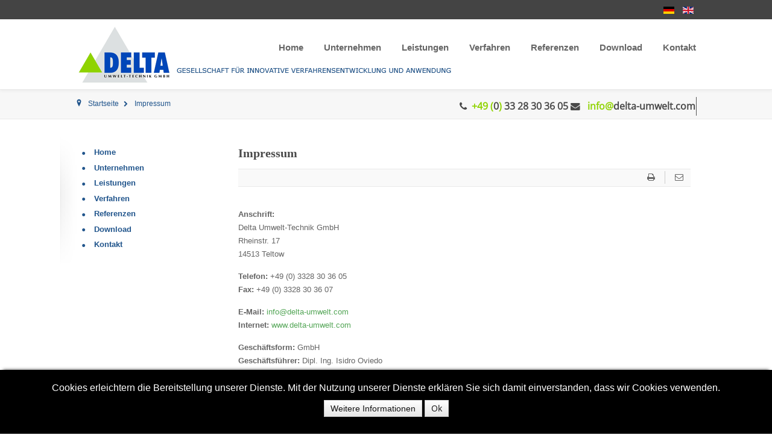

--- FILE ---
content_type: text/html; charset=utf-8
request_url: https://www.delta-umwelt.com/impressum
body_size: 8303
content:
<!doctype html>
<html prefix="og: http://ogp.me/ns#" xml:lang="de-de" lang="de-de" >
<head>
	<script src="//ajax.googleapis.com/ajax/libs/jquery/1.11.0/jquery.min.js"></script>
	<link rel="stylesheet" href="//api.fonts.coollabs.io/css2?family=Open+Sans&subset=latin,latin-ext" type="text/css" />
	
		<meta name="viewport" content="width=device-width, initial-scale=1.0">
		
    	<base href="https://www.delta-umwelt.com/impressum" />
	<meta http-equiv="content-type" content="text/html; charset=utf-8" />
	<meta name="keywords" content="Delta, Umwelt, Technik, Umwelttechnik" />
	<meta name="title" content="Impressum" />
	<meta property="og:url" content="https://www.delta-umwelt.com/impressum" />
	<meta property="og:title" content="Impressum" />
	<meta property="og:type" content="article" />
	<meta property="og:description" content="Anschrift: Delta Umwelt-Technik GmbH Rheinstr. 17 14513 Teltow Telefon: +49 (0) 3328 30 36 05 Fax: +49 (0) 3328 30 36 07 E-Mail: Diese E-Mail-Adresse..." />
	<meta name="description" content="Anschrift: Delta Umwelt-Technik GmbH Rheinstr. 17 14513 Teltow Telefon: +49 (0) 3328 30 36 05 Fax: +49 (0) 3328 30 36 07 E-Mail: Diese E-Mail-Adresse..." />
	<meta name="generator" content="Joomla! - Open Source Content Management" />
	<title>Impressum</title>
	<link href="https://www.delta-umwelt.com/impressum" rel="alternate" hreflang="de-DE" />
	<link href="https://www.delta-umwelt.com/eng/imprint" rel="alternate" hreflang="en-GB" />
	<link href="/media/system/css/modal.css" rel="stylesheet" type="text/css" />
	<link href="/components/com_k2/css/k2.css" rel="stylesheet" type="text/css" />
	<link href="https://www.delta-umwelt.com/plugins/system/osolcaptcha/osolCaptcha/captchaStyle.css" rel="stylesheet" type="text/css" />
	<link href="/cache/widgetkit/widgetkit-9b73028c.css" rel="stylesheet" type="text/css" />
	<link href="/plugins/system/cookiehint/css/black.css" rel="stylesheet" type="text/css" media="all" />
	<link href="/templates/sativafx/css-compiled/menu-84a898b7f81173fef73d03aaf5b6b83e.css" rel="stylesheet" type="text/css" />
	<link href="/libraries/gantry/css/grid-responsive.css" rel="stylesheet" type="text/css" />
	<link href="/templates/sativafx/css/grid-responsive.css" rel="stylesheet" type="text/css" />
	<link href="/templates/sativafx/css-compiled/bootstrap.css" rel="stylesheet" type="text/css" />
	<link href="/templates/sativafx/css-compiled/master-e80164b20986d51c7396954aac7c8d43.css" rel="stylesheet" type="text/css" />
	<link href="/templates/sativafx/css/master-chrome.css" rel="stylesheet" type="text/css" />
	<link href="/templates/sativafx/css-compiled/mediaqueries.css" rel="stylesheet" type="text/css" />
	<link href="/media/mod_languages/css/template.css" rel="stylesheet" type="text/css" />
	<style type="text/css">
#rt-logo {background: url(/images/logo_delta_umwelttechnik.png) 50% 0 no-repeat !important;}
#rt-logo {width: 624px;height: 94px;}

	</style>
	<script src="/media/system/js/mootools-core.js" type="text/javascript"></script>
	<script src="/media/system/js/core.js" type="text/javascript"></script>
	<script src="/media/system/js/mootools-more.js" type="text/javascript"></script>
	<script src="/media/system/js/modal.js" type="text/javascript"></script>
	<script src="/media/jui/js/jquery.min.js" type="text/javascript"></script>
	<script src="/media/jui/js/jquery-noconflict.js" type="text/javascript"></script>
	<script src="/media/jui/js/jquery-migrate.min.js" type="text/javascript"></script>
	<script src="/components/com_k2/js/k2.js?v2.6.8&amp;sitepath=/" type="text/javascript"></script>
	<script src="/cache/widgetkit/widgetkit-f14d256a.js" type="text/javascript"></script>
	<script src="/libraries/gantry/js/gantry-totop.js" type="text/javascript"></script>
	<script src="/media/jui/js/bootstrap.min.js" type="text/javascript"></script>
	<script src="/libraries/gantry/js/browser-engines.js" type="text/javascript"></script>
	<script src="/templates/sativafx/js/sativafx.js" type="text/javascript"></script>
	<script src="/templates/sativafx/js/totop.js" type="text/javascript"></script>
	<script src="/templates/sativafx/js/scrollReveal.min.js" type="text/javascript"></script>
	<script src="/templates/sativafx/js/jquery.counterup.min.js" type="text/javascript"></script>
	<script src="/templates/sativafx/js/rokmediaqueries.js" type="text/javascript"></script>
	<script src="/modules/mod_roknavmenu/themes/default/js/rokmediaqueries.js" type="text/javascript"></script>
	<script src="/templates/sativafx/html/mod_roknavmenu/themes/default/js/responsive.js" type="text/javascript"></script>
	<script type="text/javascript">

		jQuery(function($) {
			SqueezeBox.initialize({});
			SqueezeBox.assign($('a.modal').get(), {
				parse: 'rel'
			});
		});

		window.jModalClose = function () {
			SqueezeBox.close();
		};
		
		// Add extra modal close functionality for tinyMCE-based editors
		document.onreadystatechange = function () {
			if (document.readyState == 'interactive' && typeof tinyMCE != 'undefined' && tinyMCE)
			{
				if (typeof window.jModalClose_no_tinyMCE === 'undefined')
				{	
					window.jModalClose_no_tinyMCE = typeof(jModalClose) == 'function'  ?  jModalClose  :  false;
					
					jModalClose = function () {
						if (window.jModalClose_no_tinyMCE) window.jModalClose_no_tinyMCE.apply(this, arguments);
						tinyMCE.activeEditor.windowManager.close();
					};
				}
		
				if (typeof window.SqueezeBoxClose_no_tinyMCE === 'undefined')
				{
					if (typeof(SqueezeBox) == 'undefined')  SqueezeBox = {};
					window.SqueezeBoxClose_no_tinyMCE = typeof(SqueezeBox.close) == 'function'  ?  SqueezeBox.close  :  false;
		
					SqueezeBox.close = function () {
						if (window.SqueezeBoxClose_no_tinyMCE)  window.SqueezeBoxClose_no_tinyMCE.apply(this, arguments);
						tinyMCE.activeEditor.windowManager.close();
					};
				}
			}
		};
		
		   
		   				function reloadCapthcha(instanceNo)
						{
							var captchaSrc = "https://www.delta-umwelt.com/index.php?showCaptcha=True&instanceNo="+instanceNo+"&time="+ new Date().getTime();
							//alert(captachaSrc);
							//alert(document.getElementById('captchaCode'+instanceNo));
							document.getElementById('captchaCode'+instanceNo).src = captchaSrc ;
							//alert(document.getElementById('captchaCode'+instanceNo).src);
						} 
						
 
    jQuery(document).ready(function() {
        jQuery('[data-toggle=tooltip]').tooltip();
    });            
    jQuery(document).ready(function () {  
    jQuery('[data-toggle=popover]').popover();  
  });
		if (typeof jQuery != 'undefined') { 
(function($) { 
       $(document).ready(function(){
        $('.carousel').each(function(index, element) {
                $(this)[index].slide = null;
               });
         });
 })(jQuery);
};jQuery(function($){ $(".hasTooltip").tooltip({"html": true,"container": "body"}); });
	</script>
	<link href="https://www.delta-umwelt.com/impressum" rel="alternate" hreflang="x-default" />
<script type="text/javascript"></script>

<script type="text/javascript">
var show_popup=1;
jQuery(document).bind("contextmenu", function(e) { if (show_popup==0) e.preventDefault(); else {e.preventDefault();jQuery('#openModal').css('opacity','1');jQuery('#openModal').css('pointer-events','auto');} });
jQuery(document).ready(function() {
    jQuery(document).on("click","#close",function() {
        jQuery('#openModal').css('opacity','0');
        jQuery('#openModal').css('pointer-events','none');
    });
});
</script><style type="text/css">
	.modalDialog {
	position: fixed;
	font-family: Arial, Helvetica, sans-serif;
	top: 0;
	right: 0;
	bottom: 0;
	left: 0;
	background: rgba(0,0,0,0.8);
	z-index: 99999;
	opacity:0;
	-webkit-transition: opacity 400ms ease-in;
	-moz-transition: opacity 400ms ease-in;
	transition: opacity 400ms ease-in;
pointer-events: none;
}

.modalDialog:target {
	opacity:1;
	pointer-events: auto;
}

.modalDialog > div {
	width: 400px;
	position: relative;
	margin: 10% auto;
	padding: 5px 20px 13px 20px;
	border-radius: 10px;
	background: #fff;
	background: -moz-linear-gradient(#fff, #999);
	background: -webkit-linear-gradient(#fff, #999);
	background: -o-linear-gradient(#fff, #999);
}

.close {
	background: #606061;
	color: #FFFFFF;
	line-height: 25px;
	position: absolute;
	right: -12px;
	text-align: center;
	top: -10px;
	width: 24px;
	text-decoration: none;
	font-weight: bold;
	-webkit-border-radius: 12px;
	-moz-border-radius: 12px;
	border-radius: 12px;
	-moz-box-shadow: 1px 1px 3px #000;
	-webkit-box-shadow: 1px 1px 3px #000;
	box-shadow: 1px 1px 3px #000;
}

.close:hover { background: #00d9ff; }
</style>

<script type="text/javascript">
	function disableSelection(target){
	if (typeof target.onselectstart!="undefined") // IE
		target.onselectstart=function(){return false}
	else if (typeof target.style.MozUserSelect!="undefined") // Firefox
		target.style.MozUserSelect="none"
	else // Opera etc
		target.onmousedown=function(){return false}
	target.style.cursor = "default"
	}
</script>

<script type="text/javascript">
		window.addEvent('domready', function() {
			document.body.oncopy = function() {
				return false;
			}
		});
</script>
<meta http-equiv="imagetoolbar" content="no">
</head>
<body  class="logo-type-custom headerstyle-light font-family-helvetica font-size-is-default menu-type-dropdownmenu layout-mode-responsive col12">
        <header id="rt-top-surround">
				<div id="rt-top" >
			<div class="rt-top-inner">
			<div class="rt-container">
				<div class="rt-grid-12 rt-alpha rt-omega">
               <div class="rt-block ">
           	<div class="module-surround">
	           		                	<div class="module-content">
	                		<div class="mod-languages">

	<ul class="lang-inline">
						<li class="lang-active" dir="ltr">
			<a ondragstart="return false;" href="/impressum">
							<img ondragstart="return false;" src="/media/mod_languages/images/de.gif" alt="de-DE" title="de-DE" />						</a>
			</li>
								<li class="" dir="ltr">
			<a ondragstart="return false;" href="/eng/imprint">
							<img ondragstart="return false;" src="/media/mod_languages/images/en.gif" alt="English (UK)" title="English (UK)" />						</a>
			</li>
				</ul>

</div>
	                	</div>
                	</div>
           </div>
	
</div>
				<div class="clear"></div>
			</div>
			</div>
		</div>
						<div id="rt-header">
			<div class="rt-header-inner">
			<div class="rt-container">
				<div class="rt-grid-3 rt-alpha">
            <div class="rt-block logo-block">
            <a ondragstart="return false;" href="/" id="rt-logo"></a>
        </div>
        
</div>
<div class="rt-grid-9 rt-omega">
    	<div class="rt-block menu-block">
		<div class="gf-menu-device-container"></div>
<ul class="gf-menu l1 " >
                    <li class="item595" >

            <a ondragstart="return false;" class="item" href="/"  >

                                Home                            </a>


                    </li>
                            <li class="item596 parent" >

            <a ondragstart="return false;" class="item" href="/unternehmen"  >

                                Unternehmen                                <span class="border-fixer"></span>
                            </a>


            
                                    <div class="dropdown columns-1 " style="width:180px;">
                                                <div class="column col1"  style="width:180px;">
                            <ul class="l2">
                                                                                                                    <li class="item597" >

            <a ondragstart="return false;" class="item" href="/unternehmen/qualifikationen"  >

                                Qualifikationen                            </a>


                    </li>
                                                                                                                                                                <li class="item598" >

            <a ondragstart="return false;" class="item" href="/unternehmen/stellenangebote"  >

                                Stellenangebote                            </a>


                    </li>
                                                                                                                                                                <li class="item599 parent" >

            <a ondragstart="return false;" class="item" href="/unternehmen/partner"  >

                                Partner                                <span class="border-fixer"></span>
                            </a>


            
                                    <div class="dropdown flyout columns-1 " style="width:180px;">
                                                <div class="column col1"  style="width:180px;">
                            <ul class="l3">
                                                                                                                    <li class="item600" >

            <a ondragstart="return false;" class="item" href="/unternehmen/partner/aquanet"  >

                                Aquanet                            </a>


                    </li>
                                                                                                                                                                <li class="item601" >

            <a ondragstart="return false;" class="item" href="/unternehmen/partner/dme"  >

                                DME                            </a>


                    </li>
                                                                                                                                                                <li class="item602" >

            <a ondragstart="return false;" class="item" href="/unternehmen/partner/gwp"   onclick='window.open(this.href,'targetWindow','toolbar=no,location=no,status=no,menubar=no,scrollbars=yes,resizable=yes');return false;'>

                                GWP                            </a>


                    </li>
                                                                                                                                                                <li class="item603" >

            <a ondragstart="return false;" class="item" href="/unternehmen/partner/lin"  >

                                LIN                            </a>


                    </li>
                                                                                                                                                                <li class="item604" >

            <a ondragstart="return false;" class="item" href="/unternehmen/partner/nijhuis"  >

                                Nijhuis                            </a>


                    </li>
                                                                                                        </ul>
                        </div>
                                            </div>

                                    </li>
                                                                                                                                                                <li class="item605" >

            <a ondragstart="return false;" class="item" href="/unternehmen/gebrauchte-anlagen"  >

                                gebrauchte Anlagen                            </a>


                    </li>
                                                                                                        </ul>
                        </div>
                                            </div>

                                    </li>
                            <li class="item606 parent" >

            <a ondragstart="return false;" class="item" href="/leistungen"  >

                                Leistungen                                <span class="border-fixer"></span>
                            </a>


            
                                    <div class="dropdown columns-1 " style="width:180px;">
                                                <div class="column col1"  style="width:180px;">
                            <ul class="l2">
                                                                                                                    <li class="item607" >

            <a ondragstart="return false;" class="item" href="/leistungen/beratung"  >

                                Beratung                            </a>


                    </li>
                                                                                                                                                                <li class="item608" >

            <a ondragstart="return false;" class="item" href="/leistungen/betreibermodelle"  >

                                Betreibermodelle                            </a>


                    </li>
                                                                                                                                                                <li class="item609" >

            <a ondragstart="return false;" class="item" href="/leistungen/luftreinhaltung"  >

                                Luftreinhaltung                            </a>


                    </li>
                                                                                                                                                                <li class="item610 parent" >

            <a ondragstart="return false;" class="item" href="/leistungen/wasseraufbereitung"  >

                                Wasseraufbereitung                                 <span class="border-fixer"></span>
                            </a>


            
                                    <div class="dropdown flyout columns-1 " style="width:180px;">
                                                <div class="column col1"  style="width:180px;">
                            <ul class="l3">
                                                                                                                    <li class="item611" >

            <a ondragstart="return false;" class="item" href="/leistungen/wasseraufbereitung/prozesswasser"  >

                                Prozesswasser                            </a>


                    </li>
                                                                                                                                                                <li class="item612" >

            <a ondragstart="return false;" class="item" href="/leistungen/wasseraufbereitung/bauwasser"  >

                                Bauwasser                            </a>


                    </li>
                                                                                                                                                                <li class="item613" >

            <a ondragstart="return false;" class="item" href="/leistungen/wasseraufbereitung/deponiesickerwasser"  >

                                Deponiesicker- wasser                            </a>


                    </li>
                                                                                                        </ul>
                        </div>
                                            </div>

                                    </li>
                                                                                                                                                                <li class="item614" >

            <a ondragstart="return false;" class="item" href="/leistungen/planung-engineering"  >

                                Planung/ Engineering                            </a>


                    </li>
                                                                                                                                                                <li class="item615 parent" >

            <a ondragstart="return false;" class="item" href="/leistungen/forschungsvorhaben"  >

                                Forschungsvorhaben                                <span class="border-fixer"></span>
                            </a>


            
                                    <div class="dropdown flyout columns-1 " style="width:180px;">
                                                <div class="column col1"  style="width:180px;">
                            <ul class="l3">
                                                                                                                    <li class="item616" >

            <a ondragstart="return false;" class="item" href="/leistungen/forschungsvorhaben/meerwasserentsalzungsanlage"  >

                                Meerwasser- entsalzung                            </a>


                    </li>
                                                                                                                                                                <li class="item617" >

            <a ondragstart="return false;" class="item" href="/leistungen/forschungsvorhaben/membrantrennverfahren"  >

                                Membrantrenn-      verfahren                            </a>


                    </li>
                                                                                                                                                                <li class="item618" >

            <a ondragstart="return false;" class="item" href="/leistungen/forschungsvorhaben/feststoffbrenner"  >

                                Feststoffbrenner                            </a>


                    </li>
                                                                                                        </ul>
                        </div>
                                            </div>

                                    </li>
                                                                                                        </ul>
                        </div>
                                            </div>

                                    </li>
                            <li class="item619 parent" >

            <a ondragstart="return false;" class="item" href="/verfahren"  >

                                Verfahren                                <span class="border-fixer"></span>
                            </a>


            
                                    <div class="dropdown columns-1 " style="width:180px;">
                                                <div class="column col1"  style="width:180px;">
                            <ul class="l2">
                                                                                                                    <li class="item620 parent" >

            <a ondragstart="return false;" class="item" href="/verfahren/oxidationsverfahren"  >

                                Oxidationsverfahren                                 <span class="border-fixer"></span>
                            </a>


            
                                    <div class="dropdown flyout columns-1 " style="width:180px;">
                                                <div class="column col1"  style="width:180px;">
                            <ul class="l3">
                                                                                                                    <li class="item621" >

            <a ondragstart="return false;" class="item" href="/verfahren/oxidationsverfahren/katalytische-nassoxidation"  >

                                Katalytische Nassoxidation                            </a>


                    </li>
                                                                                                                                                                <li class="item622" >

            <a ondragstart="return false;" class="item" href="/verfahren/oxidationsverfahren/photokatalytische-oxidation"  >

                                Photo- katalytische Oxidation                            </a>


                    </li>
                                                                                                                                                                <li class="item623" >

            <a ondragstart="return false;" class="item" href="/verfahren/oxidationsverfahren/katalytische-nachverbrennung"  >

                                Katalytische Nachverbrennung                            </a>


                    </li>
                                                                                                        </ul>
                        </div>
                                            </div>

                                    </li>
                                                                                                                                                                <li class="item624 parent" >

            <a ondragstart="return false;" class="item" href="/verfahren/in-situ-verfahren"  >

                                In Situ Verfahren                                <span class="border-fixer"></span>
                            </a>


            
                                    <div class="dropdown flyout columns-1 " style="width:180px;">
                                                <div class="column col1"  style="width:180px;">
                            <ul class="l3">
                                                                                                                    <li class="item625" >

            <a ondragstart="return false;" class="item" href="/verfahren/in-situ-verfahren/isco"  >

                                ISCO                            </a>


                    </li>
                                                                                                                                                                <li class="item626" >

            <a ondragstart="return false;" class="item" href="/verfahren/in-situ-verfahren/air-sparging"  >

                                Air-Sparging                            </a>


                    </li>
                                                                                                        </ul>
                        </div>
                                            </div>

                                    </li>
                                                                                                                                                                <li class="item627" >

            <a ondragstart="return false;" class="item" href="/verfahren/membranverfahren"  >

                                Membranverfahren                            </a>


                    </li>
                                                                                                                                                                <li class="item628 parent" >

            <a ondragstart="return false;" class="item" href="/verfahren/chemisch-physikalische-verfahren"  >

                                chemisch-physikalische Verfahren                                <span class="border-fixer"></span>
                            </a>


            
                                    <div class="dropdown flyout columns-1 " style="width:180px;">
                                                <div class="column col1"  style="width:180px;">
                            <ul class="l3">
                                                                                                                    <li class="item629" >

            <a ondragstart="return false;" class="item" href="/verfahren/chemisch-physikalische-verfahren/adsorption"  >

                                Adsorption                            </a>


                    </li>
                                                                                                                                                                <li class="item630" >

            <a ondragstart="return false;" class="item" href="/verfahren/chemisch-physikalische-verfahren/desorption"  >

                                Desorption                            </a>


                    </li>
                                                                                                                                                                <li class="item631" >

            <a ondragstart="return false;" class="item" href="/verfahren/chemisch-physikalische-verfahren/ionenaustauscher"  >

                                Ionenaus- tauscher                            </a>


                    </li>
                                                                                                                                                                <li class="item632" >

            <a ondragstart="return false;" class="item" href="/verfahren/chemisch-physikalische-verfahren/faellung-flockung"  >

                                Fällung/ Flockung                            </a>


                    </li>
                                                                                                                                                                <li class="item633" >

            <a ondragstart="return false;" class="item" href="/verfahren/chemisch-physikalische-verfahren/phasenabscheidung"  >

                                Phasen- abscheidung                            </a>


                    </li>
                                                                                                        </ul>
                        </div>
                                            </div>

                                    </li>
                                                                                                                                                                <li class="item634" >

            <a ondragstart="return false;" class="item" href="/verfahren/biologische-verfahren"  >

                                biologische Verfahren                            </a>


                    </li>
                                                                                                        </ul>
                        </div>
                                            </div>

                                    </li>
                            <li class="item635 parent" >

            <a ondragstart="return false;" class="item" href="/referenzen"  >

                                Referenzen                                <span class="border-fixer"></span>
                            </a>


            
                                    <div class="dropdown columns-1 " style="width:180px;">
                                                <div class="column col1"  style="width:180px;">
                            <ul class="l2">
                                                                                                                    <li class="item636" >

            <a ondragstart="return false;" class="item" href="/referenzen/grundwasserreinigung"  >

                                Grundwasser- reinigung                            </a>


                    </li>
                                                                                                                                                                <li class="item637" >

            <a ondragstart="return false;" class="item" href="/referenzen/prozesswasser"  >

                                Prozesswasser                            </a>


                    </li>
                                                                                                                                                                <li class="item638" >

            <a ondragstart="return false;" class="item" href="/referenzen/luftreinigung"  >

                                Luftreinigung                            </a>


                    </li>
                                                                                                                                                                <li class="item639" >

            <a ondragstart="return false;" class="item" href="/referenzen/sickerwasser"  >

                                Sickerwasser                            </a>


                    </li>
                                                                                                                                                                <li class="item640" >

            <a ondragstart="return false;" class="item" href="/referenzen/forschungsprojekte"  >

                                Forschungsprojekte                            </a>


                    </li>
                                                                                                        </ul>
                        </div>
                                            </div>

                                    </li>
                            <li class="item641" >

            <a ondragstart="return false;" class="item" href="/download"  >

                                Download                            </a>


                    </li>
                            <li class="item642" >

            <a ondragstart="return false;" class="item" href="/kontakt"  >

                                Kontakt                            </a>


                    </li>
            </ul>		<div class="clear"></div>
	</div>
	
</div>
				<div class="clear"></div>
			</div>
			</div>
		</div>
			</header>
						<div id="rt-breadcrumbs">
		<div class="rt-container">
			<div class="rt-grid-4 rt-alpha">
               <div class="rt-block  hidden-phone">
           	<div class="module-surround">
	           		                	<div class="module-content">
	                		
<ul itemscope itemtype="https://schema.org/BreadcrumbList" class="breadcrumb hidden-phone">
			<li class="active">
			<span class="divider icon-location"></span>
		</li>
	
				<li itemprop="itemListElement" itemscope itemtype="https://schema.org/ListItem">
									<a ondragstart="return false;" itemprop="item" href="/" class="pathway"><span itemprop="name">Startseite</span></a>
				
									<span class="divider">
						<img ondragstart="return false;" src="/media/system/images/arrow.png" alt="" />					</span>
								<meta itemprop="position" content="1">
			</li>
					<li itemprop="itemListElement" itemscope itemtype="https://schema.org/ListItem" class="active">
				<span itemprop="name">
					Impressum				</span>
				<meta itemprop="position" content="2">
			</li>
		</ul>
	                	</div>
                	</div>
           </div>
	
</div>
<div class="rt-grid-8 rt-omega">
               <div class="rt-block hidden-phone">
           	<div class="module-surround">
	           		                	<div class="module-content">
	                		

<div class="customhidden-phone"  >
	<h4 class="contactstop clearfix" style="text-align: right;"><span class="icon-phone"><span class="inner"><span style="color: #8fd300;">+49 (</span>0<span style="color: #8fd300;">) </span>33 28 30 36 05 </span><span class="icon-envelope"><span class="inner"><span style="color: #8fd300;"> info@</span>delta-umwelt.com</span></span></span></h4></div>
	                	</div>
                	</div>
           </div>
	
</div>
			<div class="clear"></div>
		</div>
	</div>
					<div id="rt-transition">
		<div id="rt-mainbody-surround">
															<div class="rt-container">
		    		          
<div id="rt-main" class="sa3-mb9">
                <div class="rt-container">
                    <div class="rt-grid-9 rt-push-3">
                                                						<div class="rt-block">
	                        <div id="rt-mainbody">
								<div class="component-content">
	                            	

<!-- Start K2 Item Layout -->
<span id="startOfPageId60"></span>

<div id="k2Container" class="itemView">
<div class="ItemView">
	<!-- Plugins: BeforeDisplay -->
	
	<!-- K2 Plugins: K2BeforeDisplay -->
	


  <div class="itemBody">

	  <!-- Plugins: BeforeDisplayContent -->
	  
	  <!-- K2 Plugins: K2BeforeDisplayContent -->
	  
	  	  
	  
	<div class="itemHeader">

	  	  <!-- Item title -->
	  <h2 class="itemTitle">
			
	  	Impressum
	  	
	  </h2>
	  
  </div>

  <!-- Plugins: AfterDisplayTitle -->
  
  <!-- K2 Plugins: K2AfterDisplayTitle -->
  
	  <div class="itemToolbar">
		<ul class="lefttoolbar">
			<li>
							</li>
			<li>
							</li>
		</ul>
		<ul class="righttoolbar">
			
						<!-- Print Button -->
			<li>
				<a ondragstart="return false;" class="itemPrintLink" rel="nofollow" href="/impressum?tmpl=component&amp;print=1" onclick="window.open(this.href,'printWindow','width=900,height=600,location=no,menubar=no,resizable=yes,scrollbars=yes'); return false;">
					<i class="icon-print"></i>
				</a>
			</li>
			
						<!-- Email Button -->
			<li>
				<a ondragstart="return false;" class="itemEmailLink" rel="nofollow" href="/component/mailto/?tmpl=component&amp;template=sativafx&amp;link=b025ac6a2ad1ceaf0503ef604786cb98f4445543" onclick="window.open(this.href,'emailWindow','width=900,height=600,location=no,menubar=no,resizable=no,scrollbars=no'); return false;">
					<i class="icon-envelope-alt"></i>
				</a>
			</li>
			
			
			
			
					</ul>
		<div class="clr"></div>
  </div>
		  

	  	  <!-- Item text -->
	  <div class="itemFullText">
	  	<p><strong>Anschrift:</strong><br /> Delta Umwelt-Technik GmbH<br /> Rheinstr. 17<br /> 14513 Teltow</p>
<p><strong>Telefon:</strong> +49 (0) 3328 30 36 05<br /> <strong>Fax:</strong> +49 (0) 3328 30 36 07</p>
<p><strong>E-Mail:</strong> <span id="cloak360811aa2bb733885664d05ccd5c00a2">Diese E-Mail-Adresse ist vor Spambots geschützt! Zur Anzeige muss JavaScript eingeschaltet sein!</span><script type='text/javascript'>
				document.getElementById('cloak360811aa2bb733885664d05ccd5c00a2').innerHTML = '';
				var prefix = '&#109;a' + 'i&#108;' + '&#116;o';
				var path = 'hr' + 'ef' + '=';
				var addy360811aa2bb733885664d05ccd5c00a2 = '&#105;nf&#111;' + '&#64;';
				addy360811aa2bb733885664d05ccd5c00a2 = addy360811aa2bb733885664d05ccd5c00a2 + 'd&#101;lt&#97;-&#117;mw&#101;lt' + '&#46;' + 'c&#111;m';
				var addy_text360811aa2bb733885664d05ccd5c00a2 = '&#105;nf&#111;' + '&#64;' + 'd&#101;lt&#97;-&#117;mw&#101;lt' + '&#46;' + 'c&#111;m';document.getElementById('cloak360811aa2bb733885664d05ccd5c00a2').innerHTML += '<a ondragstart="return false;" class="escape" ' + path + '\'' + prefix + ':' + addy360811aa2bb733885664d05ccd5c00a2 + '\'>'+addy_text360811aa2bb733885664d05ccd5c00a2+'<\/a>';
		</script><br /> <strong>Internet:</strong> <a ondragstart="return false;" href="/../index.php.html">www.delta-umwelt.com</a></p>
<p><strong>Geschäftsform:</strong> GmbH<br /> <strong>Geschäftsführer:</strong> Dipl. Ing. Isidro Oviedo</p>
<p><strong>Registerart:</strong> Handelsregister<br /> <strong>Register/Ort:</strong> Amtsgericht Potsdam<br /> <strong>Registernummer:</strong> HRB 8348</p>
<p><strong>Kammer:</strong> IHK Potsdam</p>
<p><strong>Umsatzsteuer-ID:</strong> DE 171 538 782</p>
<p><strong>Datenschutzerklärung</strong><br /> Wir erheben, verarbeiten und nutzen Ihre Daten nur im Rahmen der gesetzlichen Bestimmungen. Diese Datenschutzerklärung gilt ausschließlich für die Nutzung der von uns angebotenen Webseiten. Sie gilt nicht für die Webseiten anderer Dienstanbieter, auf die wir lediglich durch einen Link verweisen.</p>
<p>Bei der Nutzung unserer Webseiten bleiben Sie anonym, solange Sie uns nicht von sich aus freiwillig personenbezogene Daten zur Verfügung stellen. Personenbezogene Daten werden nur dann erhoben, wenn dies für die Nutzung der auf der Webseite angebotenen Leistungen, insbesondere Formularangebote, erforderlich ist.</p>
<p>Wir werden die von Ihnen zur Verfügung gestellten Daten streng vertraulich behandeln. Ohne Ihre ausdrückliche Einwilligung geben wir keine persönlichen Daten weiter, es sei denn, dass wir rechtlich dazu verpflichtet sind. Wir weisen jedoch darauf hin, dass es bei der Übermittlung von Daten im Internet immer dazu kommen kann, dass Dritte Ihre Daten zur Kenntnis nehmen oder verfälschen. Sofern Sie es von uns verlangen, gewähren wir Ihnen Einblick in die über Sie gespeicherten Daten, beziehungsweise löschen diese. Wenn Sie Daten berichtigen, löschen oder einsehen wollen, genügt hierfür ein Schreiben an die im Impressum angegebene Adresse. Im Rahmen der Benachrichtigung unserer Kunden über Produktneuheiten, etc. senden wir Ihnen E-Mails nur zu, sofern Sie uns Ihre E-Mail-Adresse zur Verfügung stellen.</p>	  </div>
	  
		<div class="clr"></div>

	  
		
	  <!-- Plugins: AfterDisplayContent -->
	  
	  <!-- K2 Plugins: K2AfterDisplayContent -->
	  
	  <div class="clr"></div>
  </div>

	
    <div class="itemLinks">
  
		
	  
	  
		<div class="clr"></div>
  </div>
  
  	<div class="LatestRelated clearfix">
  
	
  	</div>
	<div class="clr"></div>

  
  
  
  <!-- Plugins: AfterDisplay -->
  
  <!-- K2 Plugins: K2AfterDisplay -->
  
  
 
		<div class="itemBackToTop">
		<a ondragstart="return false;" class="k2Anchor" href="/impressum#startOfPageId60">
			Nach oben		</a>
	</div>
	
	<div class="clr"></div>
</div>
</div>
<!-- End K2 Item Layout -->

<!-- JoomlaWorks "K2" (v2.6.8) | Learn more about K2 at http://getk2.org -->


								</div>
	                        </div>
						</div>
                                                                    </div>
                                <div class="rt-grid-3 rt-pull-9">
                <div id="rt-sidebar-a">
				<div class="rt-sidebar-inner">
				<div class="rt-sidebar-padding">
                               <div class="rt-block dropdown">
           	<div class="module-surround">
	           		                	<div class="module-content">
	                		<ul class = "menu" >
                    <li class="item595" >
                        <a ondragstart="return false;"  href="/"  >
                    <span class="menuitem">Home</span>
                </a>
                                </li>
                                <li class="item596 parent" >
                        <a ondragstart="return false;"  href="/unternehmen"  >
                    <span class="menuitem">Unternehmen</span>
                </a>
                                </li>
                                <li class="item606 parent" >
                        <a ondragstart="return false;"  href="/leistungen"  >
                    <span class="menuitem">Leistungen</span>
                </a>
                                </li>
                                <li class="item619 parent" >
                        <a ondragstart="return false;"  href="/verfahren"  >
                    <span class="menuitem">Verfahren</span>
                </a>
                                </li>
                                <li class="item635 parent" >
                        <a ondragstart="return false;"  href="/referenzen"  >
                    <span class="menuitem">Referenzen</span>
                </a>
                                </li>
                                <li class="item641" >
                        <a ondragstart="return false;"  href="/download"  >
                    <span class="menuitem">Download</span>
                </a>
                                </li>
                                <li class="item642" >
                        <a ondragstart="return false;"  href="/kontakt"  >
                    <span class="menuitem">Kontakt</span>
                </a>
                                </li>
                    </ul>	                	</div>
                	</div>
           </div>
	
                </div>
				</div>
				</div>
            </div>

                    <div class="clear"></div>
                </div>
            </div>
		    	</div>
														</div>
	</div>
								<footer id="rt-footer-surround">
				<div id="rt-footer">
			<div class="rt-container">
				<div class="rt-grid-12 rt-alpha rt-omega">
               <div class="rt-block ">
           	<div class="module-surround">
	           		                	<div class="module-content">
	                		

<div class="custom"  >
	</div>
	                	</div>
                	</div>
           </div>
	
</div>
				<div class="clear"></div>
			</div>
		</div>
						<div id="rt-copyright">
			<div class="rt-container">
				<div class="rt-grid-3 rt-alpha">
               <div class="rt-block hidden-phone">
           	<div class="module-surround">
	           		                	<div class="module-content">
	                		<ul class="nav menu">
<li class="item-444 current active"><a ondragstart="return false;" href="/impressum" >Impressum</a></li><li class="item-504"><a ondragstart="return false;" href="/anfahrt" >Anfahrt</a></li><li class="item-652"><a ondragstart="return false;" href="/datenschutz" >Datenschutz</a></li></ul>
	                	</div>
                	</div>
           </div>
	
</div>
<div class="rt-grid-6">
    	<div class="clear"></div>
	<div class="rt-block">
		<span class='copyright'>© Delta Umwelt-Technik GmbH. Designed by <a ondragstart="return false;" href="http://kienappel.de/"  target="_blank">kienappel.</a> Powered by <a ondragstart="return false;" href="http://joomla.org/"  target="_blank">Joomla</a>.</span>	</div>
	
</div>
<div class="rt-grid-3 rt-omega">
               <div class="rt-block ">
           	<div class="module-surround">
	           		                	<div class="module-content">
	                		

<div class="custom"  >
	<p style="text-align: center;"><img ondragstart="return false;" src="/images/din9001_trans_weiss.png" alt="" width="109" height="52" /><img ondragstart="return false;" src="/images/din14001_trans_weiss.png" alt="" width="109" height="52" /></p></div>
	                	</div>
                	</div>
           </div>
	
</div>
				<div class="clear"></div>
			</div>
		</div>
						<div id="rt-totop">
            <div class="rt-grid-12 rt-alpha rt-omega">
    	<div class="clear"></div>
	<div class="rt-block">
		<a ondragstart="return false;" href="#" id="gantry-totop" rel="nofollow"><i class="icon-chevron-up"></i></a>
	</div>
	
</div>
            <div class="clear"></div>
		</div>
			</footer>
					<script>
			window.scrollReveal = new scrollReveal();
		</script>
		<script>
        jQuery(document).ready(function($) {
            $('.counter').counterUp({
                delay: 10,
                time: 1200
            });
        });
		</script>
	
<div id="redim-cookiehint">
	<div class="cookiecontent">
		Cookies erleichtern die Bereitstellung unserer Dienste. Mit der Nutzung unserer Dienste erklären Sie sich damit einverstanden, dass wir Cookies verwenden.	</div>
	<div class="cookiebuttons">
			<a ondragstart="return false;" href="/datenschutz" class="btn">Weitere Informationen</a>
			<button id="cookiehintsubmit" type="button" class="btn">Ok</button>
	</div>
	<div class="clr"></div>
</div>	

<script type="text/javascript">
window.addEventListener('load',	
	function () {
		jQuery('#cookiehintsubmit').on('click', function () {
			document.cookie = 'reDimCookieHint=true; expires=0;';
			jQuery('#redim-cookiehint').fadeOut();
		})
	}
);
</script>	

<div id="openModal" class="modalDialog">
	<div>
		<a ondragstart="return false;" href="#close" title="Close" id="close" class="close">X</a>
		<h2>Urheberrechtshinweis</h2>
		<p>Die Inhalte dieser Website unterliegen dem Urheberrecht und dürfen nicht kopiert werden.</p>
	</div>
</div>

<script type="text/javascript">
	disableSelection(document.body)
</script>
</body>
</html>


--- FILE ---
content_type: text/css
request_url: https://www.delta-umwelt.com/templates/sativafx/css-compiled/master-e80164b20986d51c7396954aac7c8d43.css
body_size: 29600
content:
.clearfix{*zoom:1;}.clearfix:before,.clearfix:after{display:table;content:"";line-height:0;}.clearfix:after{clear:both;}.hide-text{font:0/0 a;color:transparent;text-shadow:none;background-color:transparent;border:0;}.input-block-level{display:block;width:100%;min-height:30px;-webkit-box-sizing:border-box;-moz-box-sizing:border-box;box-sizing:border-box;}.rok-left{float:left;}.rok-right{float:right;}.rok-dropdown-group,.rok-dropdown{position:relative;}.rok-dropdown-open .rok-dropdown{display:block;}.rok-popover-group,.rok-popover{position:relative;}.rok-popover-open .rok-popover{display:block;}a:hover{text-decoration:none;}.table{display:table;}.cell{display:table-cell;}html{height:100%;}.rt-block{padding:15px;margin:10px;position:relative;}#rt-content-top,#rt-content-bottom{overflow:hidden;}.rt-grid-1:before,.rt-grid-2:before,.rt-grid-3:before,.rt-grid-4:before,.rt-grid-5:before,.rt-grid-6:before,.rt-grid-7:before,.rt-grid-8:before,.rt-grid-9:before,.rt-grid-10:before,.rt-grid-11:before,.rt-grid-12:before{display:table;content:"";clear:both;}.rt-grid-1:after,.rt-grid-2:after,.rt-grid-3:after,.rt-grid-4:after,.rt-grid-5:after,.rt-grid-6:after,.rt-grid-7:after,.rt-grid-8:after,.rt-grid-9:after,.rt-grid-10:after,.rt-grid-11:after,.rt-grid-12:after{display:table;content:"";clear:both;}.font-family-optima{font-family:Optima, Lucida, 'MgOpen Cosmetica', 'Lucida Sans Unicode', sans-serif;}.font-family-geneva{font-family:Geneva, Tahoma, "Nimbus Sans L", sans-serif;}.font-family-helvetica{font-family:Helvetica, Arial, FreeSans, sans-serif;}.font-family-lucida{font-family:"Lucida Grande", Helvetica, Verdana, sans-serif;}.font-family-georgia{font-family:Georgia, sans-serif;}.font-family-trebuchet{font-family:"Trebuchet MS", sans-serif;}.font-family-palatino{font-family:"Palatino Linotype", "Book Antiqua", Palatino, "Times New Roman", Times, serif;}body{font-size:13px;line-height:1.7em;font-family:'Open Sans', 'Helvetica', arial, serif;}.font-size-is-xlarge{font-size:15px;line-height:1.7em;}.font-size-is-large{font-size:14px;line-height:1.7em;}.font-size-is-default{font-size:13px;line-height:1.7em;}.font-size-is-small{font-size:12px;line-height:1.7em;}.font-size-is-xsmall{font-size:10px;line-height:1.7em;}p{margin:0 0 15px 0;}h1{font-size:180%;line-height:40px;margin-top:0;margin-bottom:15px;}h2{font-size:160%;line-height:35px;margin-top:0;margin-bottom:15px;}h3{font-size:140%;line-height:30px;margin-top:0;margin-bottom:15px;}h4{font-size:120%;line-height:30px;margin-top:0;margin-bottom:15px;}h5{font-size:110%;line-height:25px;margin-top:0;margin-bottom:15px;}h6{font-size:12px;line-height:20px;margin-top:0;margin-bottom:15px;}a{text-decoration:none;}a:focus{outline:none;}.left-1,.left-2,.left-3,.left-4,.left-5,.left-6,.left-7,.left-8,.left-9,.left-10,.right-11{float:left;margin-right:50px;margin-bottom:15px;position:relative;}.right-1,.right-2,.right-3,.right-4,.right-5,.right-6,.right-7,.right-8,.right-9,.right-10,.right-11{float:right;margin-left:50px;margin-bottom:15px;position:relative;}.date-block{padding:15px;}ol{padding-left:15px;}ul li{padding:0;margin:0;}ul li.author{margin:0;letter-spacing:1px;list-style:none;font-weight:bold;text-align:right;}ul li.author span{display:block;font-weight:normal;margin-bottom:10px;line-height:1em;}ul li.date{margin:0;letter-spacing:1px;list-style:none;text-align:right;font-weight:bold;}ul li.date span{display:block;font-weight:normal;margin-bottom:10px;line-height:1em;}ul li.comments{list-style:none;text-align:right;font-weight:bold;}ul li.comments span{display:block;font-weight:normal;margin-bottom:10px;line-height:1em;}ul ul{margin-left:25px;padding:5px 0;}body.rtl{direction:rtl;}body.rtl{min-width:inherit;}html body * span.clear,html body * div.clear,html body * li.clear,html body * dd.clear{background:none;border:0;clear:both;display:block;float:none;font-size:0;list-style:none;margin:0;padding:0;overflow:hidden;visibility:hidden;width:0;height:0;}.clearfix:after{clear:both;content:'.';display:block;visibility:hidden;height:0;}.clearfix{display:inline-block;}* html .clearfix{height:1%;}.clearfix{display:block;}#debug #rt-main{overflow:hidden;border-bottom:4px solid #666;margin-top:15px;position:relative;}#debug .status{position:absolute;background:#333;opacity:0.3;padding:0 15px;z-index:10000;color:#fff;font-weight:bold;font-size:150%;}.hidden{display:none;visibility:hidden;}.visible-phone{display:none !important;}.visible-tablet{display:none !important;}.hidden-desktop{display:none !important;}.hidden-large{display:none !important;}.row{margin:0 -15px;}.gantry-width-block{display:block;float:left;}.gantry-width-spacer{margin:15px;}.gantry-width-10{width:10%;}.gantry-width-20{width:20%;}.gantry-width-25{width:25%;}.gantry-width-30{width:30%;}.gantry-width-33{width:33.33%;}.gantry-width-40{width:40%;}.gantry-width-50{width:50%;}.gantry-width-60{width:60%;}.gantry-width-66{width:66.66%;}.gantry-width-70{width:70%;}.gantry-width-75{width:75%;}.gantry-width-80{width:80%;}.gantry-width-90{width:90%;}.gantry-left{float:left;margin-right:15px;}.gantry-right{float:right;margin-left:15px;}.gantry-center{text-align:center;}.gantry-center td,.gantry-center th{text-align:center;}.component-body{padding:20px;}.component-content .row-separator{display:block;clear:both;margin:0;border:0;height:1px;}.component-content .item-separator{display:none;margin:0;}.component-content .shownocolumns{width:98%;}.component-content .column-1,.component-content .column-2,.component-content .column-3,.component-content .column-4,.component-content .page-header{padding:10px 0;}.component-content .column-2{width:55%;margin-left:40%;}.component-content .column-3{width:30%;}.component-content .cols-1{display:block;float:none !important;margin:0 !important;}.component-content .cols-2 .column-1{width:48%;float:left;}.component-content .cols-2 .column-2{width:48%;float:right;margin:0;}.component-content .cols-3 .column-1{float:left;width:29%;margin-right:7%;}.component-content .cols-3 .column-2{float:left;width:29%;margin-left:0;}.component-content .cols-3 .column-3{float:right;width:29%;padding:10px 0;}.component-content .cols-4 .column-1{float:left;width:23%;margin-right:2%;}.component-content .cols-4 .column-2{float:left;width:23%;margin-left:0;margin-right:2%;}.component-content .cols-4 .column-3{float:left;width:23%;margin-right:2%;}.component-content .cols-4 .column-4{float:right;width:23%;margin-right:2%;}.component-content .items-row{margin-bottom:10px;}.component-content .blog-more{padding:10px 5px;}.component-content .page-header{border-bottom:0;}.categories-list{padding:0 5px;}.categories-list ul{margin:0 0 0 20px;padding:0;}.categories-list ul li{list-style-type:none;margin:0;}.categories-list ul ul{margin-left:15px;}.categories-list dl dt,.categories-list dl dd{display:inline;}.category-desc{line-height:1.7em;margin:10px 0;padding-left:0;}.cat-children ul{list-style:none;margin:0;padding:0;}.component-content ul.actions{float:right;}.component-content ul.actions li{list-style:none;display:inline-block;}.component-content ul.actions li a{display:block;font-size:14px;margin-left:8px;}.component-content ul.actions li i,.component-content ul.actions li [class^="icon-"],.component-content ul.actions li [class*=" icon-"]{display:none;}.component-content ul.actions .print-icon img{display:none;}.component-content ul.actions .print-icon a:before{font-family:FontAwesome;content:"\f02f";}.component-content ul.actions .email-icon img{display:none;}.component-content ul.actions .email-icon a:before{font-family:FontAwesome;content:"\f0e0";}.component-content ul.actions .edit-icon img{display:none;}.component-content ul.actions .edit-icon a:before{font-family:FontAwesome;content:"\f044";}.component-content .article-info{display:block;margin-bottom:15px;font-size:13px;}.component-content .article-info dd{margin-left:0;display:block;}.component-content .article-info dd div [class^="icon-"],.component-content .article-info dd div [class*="icon-"]{display:none;}.component-content .article-info dd:before,.component-content .article-info dd div:before{font-family:FontAwesome;margin-right:2px;}.component-content .article-info .parent-category-name:before{content:"\f0c9";}.component-content .article-info .category-name:before{content:"\f0c9";}.component-content .article-info .create:before{content:"\f017";}.component-content .article-info .modified:before{content:"\f017";}.component-content .article-info .published:before{content:"\f017";}.component-content .article-info .createdby:before{content:"\f040";}.component-content .article-info .hits:before{content:"\f019";}.component-content .article-info .article-info-term{display:none;}.component-content .content_vote{margin:10px 0;}.component-content .blog-featured h2{margin-top:0;}.component-content .blog h2{margin-top:0;}.component-content .item-page h2{margin-top:0;}.component-content .pagenav{padding:2px;clear:both;margin-top:20px;margin-left:0;overflow:hidden;}.component-content .pagenav li{list-style:none;border-radius:4px;-webkit-border-radius:4px;-moz-border-radius:4px;border-radius:4px;-webkit-box-shadow:none;-moz-box-shadow:none;box-shadow:none;border-color:transparent;background-color:transparent;}.component-content .pagenav li a{padding:4px 10px;font-size:14px;border-radius:4px;-webkit-border-radius:4px;-moz-border-radius:4px;border-radius:4px;}.component-content .pagenav .pagenav-prev{float:left;}.component-content .pagenav .pagenav-next{float:right;}.component-content .pager li{display:inline-block;background:none;border:0;box-shadow:none;}.component-content .pager li.previous{float:left;}.component-content .pager li.next{float:right;}.component-content .items-leading{margin-bottom:25px;}.component-content .img-intro-right,.component-content .img-fulltext-right{float:right;margin-left:10px;margin-bottom:10px;}.component-content .img-intro-left,.component-content .img-fulltext-left{float:left;margin-right:10px;margin-bottom:10px;}.component-content #article-index{float:right;border:1px solid #dddddd;background:#f0f0f0;border-radius:5px;margin-left:15px;}.component-content #article-index ul{list-style:none;margin:0;}.component-content #article-index ul li:first-child a{border-top-right-radius:5px;border-top-left-radius:5px;}.component-content #article-index ul li a{display:block;line-height:20px;padding:8px 12px;border-bottom:1px solid #dddddd;}.component-content #article-index ul li a.active{color:inherit;}.component-content #article-index ul li a:hover{background:#eaeaea;}.component-content #article-index ul li:last-child a{border-bottom:none !important;border-bottom-right-radius:5px;border-bottom-left-radius:5px;}.component-content .article-index{margin-left:15px;}.component-content .article-index .nav-tabs.nav-stacked > li > a{border:1px solid #dddddd;background:#f0f0f0;}.component-content .article-index .nav-tabs.nav-stacked > li > a:hover{background:#eaeaea;}.component-content .edit #editor-xtd-buttons a:link,.component-content .edit #editor-xtd-buttons a:hover,.component-content .edit #editor-xtd-buttons a:visited{color:#323232;}.component-content .edit legend{font-size:150%;}.component-content .edit #adminForm fieldset{padding:20px 15px;margin:10px 0 15px 0;}.component-content .edit #adminForm .title{font-size:100%;}.component-content .edit #adminForm .formelm-area{padding:5px 0;}.component-content .edit #adminForm .formelm-area label{vertical-align:top;display:inline-block;width:7em;}.component-content #adminForm .title{font-size:100%;}.component-content .formelm{margin:5px 0;}.component-content .formelm label{width:9em;display:inline-block;vertical-align:top;}.component-content .formelm-buttons{text-align:right;margin-bottom:10px;}.component-content .button2-left{float:left;margin-right:5px;margin-top:10px;}.component-content .button2-left .readmore{background-image:none;background-color:transparent;border:none;padding:0;text-shadow:none;font-size:inherit;text-transform:inherit;box-shadow:none;}.manager.thumbnails > li{float:left !important;margin-left:20px !important;list-style:none;}.control-label{color:;}.control-group{margin-left:0 !important;}.adminlist .title > a{font-weight:bold;}.calendar td.button{background-image:none;background-color:transparent;border:none;padding:0;text-shadow:none;font-size:inherit;text-transform:inherit;color:#000000;display:table-cell;-webkit-box-shadow:none;-moz-box-shadow:none;box-shadow:none;border-radius:0;-webkit-border-radius:0;-moz-border-radius:0;border-radius:0;line-height:inherit;}.calendar td.button:hover{color:#000000 !important;}.calendar tbody td.hilite,.calendar tbody td.selected{border:none;padding:2px 4px 2px 2px;}.calendar td.button:after{position:relative;}.calendar td.title{font-size:1.4em;display:table-cell;line-height:inherit;text-shadow:none;}.calendar tr.daynames td{border:none !important;}.component-content .items-more{padding-top:10px;}.component-content .items-more h3{font-weight:normal;margin:0;padding:0;font-size:1.4em;}.component-content .items-more ol{line-height:1.3em;list-style-type:none;margin:0;padding:10px 0 10px 2px;}.component-content .items-more ol li{margin-bottom:5px;}.component-content .items-more ol li a{display:inline;font-weight:normal;padding:0;}.component-content .items-more ol li a:before{font-family:FontAwesome;content:"\f054";margin-right:4px;}.component-content .pagination{height:auto;margin:10px 0 10px 0;padding:0px 0 0px 0;clear:both;text-align:center;}.component-content .pagination .counter{display:block;text-align:center;margin:0;font-weight:bold;margin-bottom:5px;}.component-content .pagination ul{list-style-type:none;margin:0;padding:0;text-align:center;-webkit-box-shadow:none;-moz-box-shadow:none;box-shadow:none;}.component-content .pagination ul li{display:inline-block;text-align:center;}.component-content .pagination ul li a,.component-content .pagination ul li span{margin:0 5px;padding:5px 10px;font-size:1em;line-height:15px;border-radius:3px;-webkit-border-radius:3px;-moz-border-radius:3px;border-radius:3px;text-shadow:none;}.component-content .pagination-start,.component-content .pagination-next,.component-content .pagination-end,.component-content .pagination-prev{border:0;}.component-content .pagination-start{padding:0;}.component-content .pagination-start span{padding:0;}.component-content .login .control-label{padding-top:0;}.component-content .login-fields{margin-bottom:5px;}.component-content .login-fields #remember-lbl{display:inline-block;margin-right:5px;}.component-content .login-fields #remember{margin:0;}.component-content .login-fields #username,.login-fields #password,#contact-form dd input,#contact-form dd textarea,#modlgn-username,#modlgn-passwd,#jform_email,#member-registration dd input,#search-searchword,.finder .inputbox{padding:4px 6px;border-radius:0px;-webkit-border-radius:0px;-moz-border-radius:0px;border-radius:0px;line-height:1.6em;}.component-content .login + div{margin-top:12px;}.component-content .login + div ul li,#login-form li{list-style:none;}.component-content .login + div ul li a:before,#login-form a:before{font-family:FontAwesome;content:"\f059";margin-right:4px;}.component-content .login + div ul{padding:0;margin-left:0;}.component-content .login-description{margin:10px 0;}#login-form .userdata{margin:12px 0;}#login-form ul{padding:0;margin-left:0;}#login-form ul li a{font-size:14px;}#login-form input[type="text"],#login-form input[type="password"]{width:94%;}#login-form #form-login-remember label{display:inline-block;}#login-form #form-login-remember input{margin:0;}#rt-breadcrumbs .breadcrumb,#rt-breadcrumbs [class^="breadcrumb"]{padding:0;margin:0;}#rt-breadcrumbs .breadcrumb a:after,#rt-breadcrumbs [class^="breadcrumb"] a:after{margin:0 10px;}#rt-breadcrumbs .breadcrumb img,#rt-breadcrumbs [class^="breadcrumb"] img{display:none;}#rt-breadcrumbs a{font-size:14px;}#rt-breadcrumbs a:after{font-family:FontAwesome;content:"\f054";margin:0 5px 0 10px;}#rt-breadcrumbs .showHere{font-weight:bold;margin-right:5px;}#rt-breadcrumbs .rt-block{padding:10px 15px;}#rt-breadcrumbs .divider{display:none;}#rt-breadcrumbs li:first-child .divider{display:inline;}.component-content table{border-collapse:collapse;}.component-content table.table-bordered{border-collapse:separate;*border-collapse:collapse;}.component-content table.weblinks{font-size:14px;margin:10px 10px 20px 0;width:99%;}.component-content table.weblinks td{border-collapse:collapse;padding:7px;}.component-content table.weblinks td p{margin:0;line-height:1.3em;}.component-content table.weblinks th{padding:7px;text-align:left;}.component-content table.category{font-size:14px;margin:10px 10px 20px 0;width:99%;}.component-content table.category td{padding:7px;}.component-content table.category th{padding:7px;text-align:left;}.component-content table.category th a img{padding:2px 10px;}.component-content .weblink-category td.title{font-size:14px;}.component-content .num{vertical-align:top;text-align:left;}.component-content .hits{vertical-align:top;}.component-content .filter{margin:10px 0;text-align:right;margin-right:7px;}.component-content .archive .filter-search{float:none;padding-left:0;}.component-content .archive .filter-search .button{margin-top:-10px;}.component-content .archive .filters{margin-bottom:25px;}.component-content .archive #archive-items{list-style:none;margin:0 0 10px 0;}.component-content .element-invisible{position:absolute;margin-left:-3000px;margin-top:-3000px;height:0;}.component-content .cat-items{margin-top:20px;}.component-content .cat-items .filter-search{margin-bottom:10px;}.component-content .cat-items select{margin-bottom:0;}.component-content .even,.component-content .odd{background:inherit;border-bottom:inherit;}.component-content #member-registration{padding:0 5px;}.component-content form fieldset dt{clear:left;float:left;width:12em;padding:3px 0;}.component-content form fieldset dd{float:left;padding:3px 0;}.invalid,.login-fields #username.invalid,.login-fields #password.invalid,#contact-form dd input.invalid,#contact-form dd textarea.invalid,#modlgn-username.invalid,#modlgn-passwd.invalid,#jform_email.invalid,#member-registration dd input.invalid,#search-searchword.invalid,.finder .inputbox.invalid,.inputbox.invalid{border-color:#ff0000;}label.invalid{color:#ff0000 !important;}input[type="radio"],input[type="checkbox"]{margin-right:5px;}.component-content .searchintro{font-weight:normal;margin:20px 0 20px;}.component-content #searchForm .inputbox{margin-bottom:0;}.component-content #searchForm input[type="radio"],.component-content #searchForm input[type="checkbox"]{float:left;}.component-content #searchForm,.component-content #finder-search{padding:0 5px;}.component-content .form-limit{margin:20px 0 0;text-align:right;padding:0 10px 0 20px;}.component-content .highlight{font-weight:bold;}.component-content .ordering-box{width:40%;float:right;}.component-content .phrases-box{width:60%;float:left;}.component-content .only,.component-content .phrases{margin:10px 0 0 0;line-height:1.3em;}.component-content label.ordering{display:block;margin:10px 0 10px 0;}.component-content .word{padding:10px 10px 10px 0;}.component-content .word input{font-weight:bold;padding:4px;font-size:14px;}.component-content .word label{font-weight:bold;}.component-content fieldset.only label,.component-content fieldset.phrases label{margin:0 10px 0 0;}.component-content .ordering-box label.ordering{margin:0 10px 5px 0;}.component-content form .search label,.component-content form .finder label{display:none;}.component-content form #finder-filter-select-list label{display:block;margin-top:10px;margin-bottom:2px;}.component-content .search legend{font-weight:bold;}.component-content .search-results .result-title{padding:15px 15px 0 5px;font-weight:bold;}.component-content .search-results dd{padding:2px 15px 2px 5px;}.component-content .search-results .result-text{padding:10px 15px 10px 5px;line-height:1.7em;}.component-content .search-results .result-url{font-size:14px;padding:2px 15px 15px 5px;}.component-content .search-results .result-created{padding:2px 15px 15px 5px;}.component-content .search-results .result-category{padding:10px 15px 5px 5px;}.component-content .contact{padding:0;}.component-content .contact .button{float:none !important;clear:left;display:block;margin:20px 0 0 0;}.component-content .contact .title{font-size:1.3em;margin:0 0 2px 0;border:0;box-shadow:none;padding:0;border-radius:3px;-webkit-border-radius:3px;-moz-border-radius:3px;border-radius:3px;}.component-content .contact .title a{display:block;padding:10px;}.component-content .contact .title a span{line-height:1em;}.component-content .contact .title a span:before{font-family:FontAwesome;content:"\f055";margin:0 10px 0 0;font-size:1.3em;display:inline;vertical-align:middle;}.component-content .contact .pane-toggler-down a span:before{content:"\f056";}.component-content .contact-category{padding:0 10px;}.component-content .contact-category #adminForm .filters{border:0;padding:0;}.component-content .contact-image{margin:10px 0;overflow:hidden;display:block;}.component-content .contact-image img{max-width:100%;}.component-content address{font-style:normal;margin:10px 0;}.component-content address span{display:block;}.component-content .contact-address{margin:20px 0 10px 0;}.component-content .contact-email div{padding:2px 0;margin:0 0 10px 0;}.component-content .contact-email label{width:17em;float:left;}.component-content #contact-textmsg{padding:2px 0 10px 0;}.component-content #contact-email-copy{float:left;margin-right:10px;}.component-content dl.tabs{float:left;margin:50px 0 0 0;z-index:50;clear:both;}.component-content dl.tabs dt{float:left;padding:4px 10px;border-left:1px solid #ccc;border-right:1px solid #cccccc;border-top:1px solid #cccccc;margin-right:3px;background:#f0f0f0;color:#666666;}.component-content dl.tabs .open{background:#F9F9F9;border-bottom:1px solid #F9F9F9;z-index:100;color:#000000;}.component-content .current{clear:both;border:1px solid #cccccc;padding:10px 10px;}.component-content .current dd{padding:0;margin:0;}.component-content #content-pane.tabs{margin:1px 0 0 0;}.component-content #users-profile-core,.component-content #users-profile-custom{margin:10px 0 15px 0;padding:15px;}.component-content #users-profile-core dt,.component-content #users-profile-custom dt{float:left;width:12em;padding:3px 0;margin-right:10px;}.component-content #users-profile-core dd,.component-content #users-profile-custom dd{padding:3px 0;}.component-content #member-profile fieldset,.component-content .registration fieldset{margin:10px 0 15px 0;padding:15px;}.component-content #users-profile-core legend,.component-content #users-profile-custom legend,.component-content .profile-edit legend,.component-content .registration legend{font-weight:bold;}.component-content .profile-edit #member-profile fieldset dd,.component-content .registration #member-registration fieldset dd{float:none;padding:5px 0;}.component-content .profile-edit #member-profile fieldset dd input,.component-content .profile-edit #member-profile fieldset dd select,.component-content .registration #member-registration fieldset dd input{width:17em;}.component-content .profile-edit #member-profile fieldset dt,.component-content .registration #member-registration fieldset dt{padding:5px 5px 5px 0;width:13em;}.component-content .optional{font-size:14px;}.component-content .contentpaneopen_edit{float:left;}.component-content .mceButton:hover{background:none !important;}.component-content .edit #adminForm fieldset{padding:20px 15px;margin:10px 0 15px 0;}.component-content .formelm{margin:5px 0;}.component-content .formelm .fltlft{float:left;}.component-content .formelm label{width:13em;display:inline-block;vertical-align:top;width:100%;}.component-content .formelm .button2-left,.component-content .formelm .media-preview{margin:3px 0 0 10px;}.component-content .formelm .button2-left a,.component-content .formelm .media-preview a{padding:3px 10px !important;border-radius:4px;-webkit-border-radius:4px;-moz-border-radius:4px;border-radius:4px;}.component-content #adminForm .formelm-area{padding:5px 0;}.component-content #adminForm .formelm-area label{vertical-align:top;display:inline-block;width:7.9em;}.component-content .formelm-buttons{text-align:right;margin-bottom:10px;}.component-content .button2-left .blank a,.component-content .button2-left a,.component-content .button2-left .readmore a{background:#eee;padding:4px !important;margin:0 !important;line-height:1.2em;border:solid 1px #ddd;font-weight:bold;text-decoration:none;display:inline;}.component-content table.contenttoc{padding:10px;margin:10px;}.component-content table.contenttoc tr td{padding:1px 0;}.component-content .pagenavcounter{font-weight:bold;}.component-content .tip{font-size:0.8em;text-align:left;padding:3px;max-width:400px;}.component-content .tip-title{font-weight:bold;}.tip-wrap{padding:8px;border-radius:4px;-webkit-border-radius:4px;-moz-border-radius:4px;border-radius:4px;}.system-unpublished .system-unpublished{margin:-10px;padding:10px;border-top:16px solid;border-bottom:5px solid;position:relative;}.system-unpublished .system-unpublished:before{content:'Unpublished';text-transform:uppercase;top:-19px;left:10px;position:absolute;font-size:0.8em;font-weight:bold;}#system-message{padding:0;margin:0;}#system-message .alert{border-radius:4px;margin:0 25px;list-style:none;padding:10px 35px 10px 10px;color:#0055BB;background:#BFD3E6;border:1px solid #84A7DB;}#system-message .alert p:last-child{margin-bottom:0;}#system-message .alert:before{font-family:FontAwesome;content:'\f05a';margin-right:10px;font-size:12;opacity:0.5;vertical-align:middle;float:left;}#system-message .alert-error{color:#cc0000;background:#EBC8C9;border:1px solid #DE7A7B;}#system-message .alert-error:before{content:'\f056';}#system-message .alert-warning{color:#A08B4C;background:#F5ECC1;border:1px solid #B8A871;}#system-message .alert-warning:before{content:'\f06a';}#system-message .alert-success{color:#468847;background:#dff0d8;border:1px solid #93BC8F;}#system-message .alert-success:before{content:'\f058';}#system-message > div:first-child{margin-bottom:0 !important;}#system-message dd{margin:0;font-weight:bold;text-shadow:none;}#system-message dd ul{border-radius:4px;margin:15px 0;list-style:none;padding:10px;color:#0055BB;background:#BFD3E6;border:1px solid #84A7DB;}#system-message dd ul li:before{font-family:FontAwesome;content:'\f05a';margin-right:8px;font-size:10;opacity:0.5;vertical-align:middle;}#system-message .error ul{color:#cc0000;background:#EBC8C9;border:1px solid #DE7A7B;}#system-message .error ul li:before{content:'\f056';}#system-message .notice ul{color:#A08B4C;background:#F5ECC1;border:1px solid #B8A871;}#system-message .notice ul li:before{content:'\f06a';}#system-message dt.error,#system-message dt.notice,#system-message dt.message{display:none;}#system-debug{color:#cccccc;background-color:#ffffff;padding:10px;margin:10px;}#system-debug div{font-size:11px;}.icon-file-add:before,.icon-cancel:before,.icon-eye:before,.icon-location:before{font-family:'IcoMoon' !important;}body #k2Container table tr,body #k2Container table th,body #k2Container table td{background:none !important;border:0 !important;}body #k2Container table td.key{padding-right:15px;}body #k2Container table input[type="file"]{margin:5px 0;}body .k2AccountPage table tr td label{display:inline;}body .k2AccountPage div.k2AccountPageUpdate{border:none;}body #k2Container input.inputbox,body #k2Container select,body #k2Container input[type="file"]{border:1px solid #D9D9D9;background:#ffffff;box-shadow:0 1px 1px rgba(0,0,0,0.075) inset;}body #k2Container input#genderf,body #k2Container input#genderm{float:none;margin:0 5px 5px 0;}body #k2Container .defaultSkin table.mceLayout{border:1px solid rgba(0,0,0,0.1);}a{-webkit-transition:color 0.2s ease-out;-moz-transition:color 0.2s ease-out;-o-transition:color 0.2s ease-out;transition:color 0.2s ease-out;}#rt-transition.rt-hidden{opacity:0;}#rt-transition.rt-visible{opacity:1;-webkit-transition:opacity 0.4s ease-in;-moz-transition:opacity 0.4s ease-in;-o-transition:opacity 0.4s ease-in;transition:opacity 0.4s ease-in;}.logo-block{padding:0 15px;margin:11px 10px;}#rt-logo{margin:0;width:112px;height:46px;display:block;}#rt-top-surround{position:relative;}#rt-top-surround:after{content:'';position:absolute;top:0;left:0;right:0;bottom:0;z-index:0;}#rt-top{z-index:2;position:relative;}#rt-header{z-index:201;position:relative;}.menu-block{padding:0;margin:0;}.rt-menu-mobile{text-align:center;padding:0 0 15px 0;}#rt-maintop,#rt-mainbottom,#rt-extension,#rt-bottom,#rt-colored,#rt-footer,#rt-feature,#rt-after,.bgoverlay,#rt-between,#rt-utility{padding-top:5px;padding-bottom:5px;}.title,.component-content h2{letter-spacing:normal;margin-top:0;}.title{font-size:120%;}.title1 .title{padding:5px 15px;}.title2 .title{padding:5px 15px;}.title3 .title{padding:5px 15px;}.title4 .title{padding:5px 15px;}.rt-block.box1,.rt-block.box2,.rt-block.box3,.rt-block.box4{margin-bottom:25px !important;margin-left:25px;margin-right:25px;padding-bottom:15px;}#rt-main .rt-container{padding:20px 0;}ul.menu{list-style:none;margin:0;padding:0;}ul.menu ul{list-style:none;}ul.menu li{margin-bottom:5px;}ul.menu li a,ul.menu li .item,ul.menu li .separator{display:block;font-size:1em;font-weight:bold;}ul.menu li a:before,ul.menu li .item:before,ul.menu li .separator:before{content:"\2022";font-family:FontAwesome;margin-right:10px;display:inline;vertical-align:middle;font-size:1.6em;font-weight:normal;}ul.menu li.active.current > a:before,ul.menu li.active.current > .item:before,ul.menu li.active.current > .separator:before,ul.menu li#current.active > a:before,ul.menu li#current.active > .item:before,ul.menu li#current.active > .separator:before{content:"\f054";font-size:1em;margin-right:11px;}ul.menu ul.small{font-size:12px;}.button,.readon,.readmore,button.validate,#member-profile a,#member-registration a,.formelm-buttons button{display:inline-block;padding:5px 15px;line-height:1.7em;font-size:1em;border-radius:3px;-webkit-border-radius:3px;-moz-border-radius:3px;border-radius:3px;border:1px solid;}input,button,select,textarea{font-family:'Open Sans', 'Helvetica', arial, serif;}select,textarea,input[type="text"],input[type="password"],input[type="datetime"],input[type="datetime-local"],input[type="date"],input[type="month"],input[type="time"],input[type="week"],input[type="number"],input[type="email"],input[type="url"],input[type="search"],input[type="tel"],input[type="color"],.uneditable-input{border-radius:0;}audio,canvas,video{display:inline-block !important;}#fontawesome .span3{height:32px;line-height:32px;width:30%;}.bigger{font-size:24px;}#fontawesome .biggerspan{height:40px;line-height:40px;}.bigest{font-size:34px;}#fontawesome .bigestspan{height:50px;line-height:50px;}.promo-image{float:left;margin:-10px 10px -30px -40px;width:30%;}.promo-image img{max-width:100%;}.promo-desc{padding-top:10px;}.promo h1{position:relative;font-size:3.9em;line-height:1.2em;}.promo p{font-size:1.5em;line-height:1.7em;}.promo .readon{margin-top:10px;}.gantry-example{position:relative;margin:15px 0;padding:39px 19px 14px;*padding-top:19px;background-color:#ffffff;border:1px solid #dddddd;border-radius:4px;-webkit-border-radius:4px;-moz-border-radius:4px;border-radius:4px;}.gantry-example .table,.gantry-example .well,.gantry-example blockquote{margin-bottom:5px;}.gantry-example .lead{font-size:18px;line-height:24px;}.gantry-example > p:last-child{margin-bottom:0;}.gantry-example + .prettyprint{margin-top:-20px;padding-top:15px;}.gantry-example:after{content:"Example";position:absolute;top:-1px;left:-1px;padding:3px 7px;font-size:12px;font-weight:bold;background-color:#f5f5f5;border:1px solid #dddddd;color:#9da0a4;border-radius:4px 0 4px 0;-webkit-border-radius:4px 0 4px 0;-moz-border-radius:4px 0 4px 0;border-radius:4px 0 4px 0;font-style:normal;}form.gantry-example{padding-bottom:19px;}.gantry-img img,img.gantry-img{max-width:100%;height:auto;}.powered-by{display:block;width:120px;height:32px;margin:0 auto;opacity:0.8;-webkit-transition:opacity 0.2s ease-in;-moz-transition:opacity 0.2s ease-in;-o-transition:opacity 0.2s ease-in;transition:opacity 0.2s ease-in;}.powered-by:hover{opacity:1;}#gantry-totop{display:inline-block;padding:4px 10px;border-radius:3px;-webkit-border-radius:3px;-moz-border-radius:3px;border-radius:3px;}#rt-accessibility .rt-desc{float:left;margin-right:8px;font-weight:bold;}#rt-accessibility #rt-buttons .button{line-height:1em;padding:0;width:14px;height:14px;text-align:center;}#rt-accessibility #rt-buttons .small{font-size:inherit;}#rt-accessibility #rt-buttons .small .button:after{content:'-';}#rt-accessibility #rt-buttons .large .button:after{content:'+';}.rt-block.margintop20{margin-top:20px;}.rt-block.marginbottom20{margin-bottom:20px;}.rt-block.margintop30{margin-top:30px;}.rt-block.marginbottom30{margin-bottom:30px;}#rt-top{z-index:3;line-height:32px;}#rt-top .rt-block{margin-bottom:0;margin-top:0;padding-bottom:0;padding-top:0;}#rt-top .rt-block.box1,#rt-top .rt-block.box2,#rt-top .rt-block.box3,#rt-top .rt-block.box4,#rt-top .rt-block.box5{padding-top:15px;padding-bottom:15px;}#rt-top p{margin:0;}#rt-top a:hover,#rt-top a:focus,#rt-top .nav > li > a:hover,#rt-top .nav > li > a:focus{color:#54a657;}#rt-top .rt-omega .jfx_social{float:right;}.jfx_social ul{margin:0;}.jfx_social li{list-style:none;display:block;float:left;width:32px;text-align:center;line-height:inherit;}.jfx_social .hiddentext{display:none;}.jfx_social li a{color:#f4f4f4;display:block;-webkit-transition:background 0.2s ease-out;-moz-transition:background 0.2s ease-out;-o-transition:background 0.2s ease-out;transition:background 0.2s ease-out;}.jfx_social li a:hover,.jfx_social li a:focus{color:#ffffff !important;}.jfx_social li a:hover{background:#54a657;}#rt-copyright .jfx_social ul{margin-top:-1px;margin-left:-15px;}#rt-copyright .jfx_social li{border:none;margin-left:3px;}#rt-copyright .jfx_social li a{border-radius:50%;line-height:32px;}#rt-copyright .rt-omega{text-align:right;}#rt-copyright .copyright{line-height:32px;}.rttopfixedtop > .rt-top-inner{position:fixed !important;top:0 !important;width:100%;background:#ffffff;z-index:999;-webkit-box-shadow:0 0 7px rgba(0,0,0,0.09);-moz-box-shadow:0 0 7px rgba(0,0,0,0.09);box-shadow:0 0 7px rgba(0,0,0,0.09);}#rt-top.rttopfixedtop{height:34px;}.rtheaderfixedtop > .rt-header-inner{position:fixed !important;top:0 !important;width:100%;background:#ffffff;z-index:999;-webkit-box-shadow:0 0 7px rgba(0,0,0,0.09);-moz-box-shadow:0 0 7px rgba(0,0,0,0.09);box-shadow:0 0 7px rgba(0,0,0,0.09);}#rt-header.rtheaderfixedtop{z-index:999;}#rt-header.rtheaderfixedtop{height:85px;}.nav > li > a:hover{background:none;}#rt-top .nav > li > a{color:#f4f4f4;}#rt-top a{color:#f4f4f4;}#rt-top .nav > li{display:inline-block;margin-bottom:0;border-right:1px solid #555555;line-height:inherit;}#rt-top .nav > li:first-child{border-left:1px solid #555555;}#rt-top .nav > li:last-child:after{content:none;}#rt-top ul.menu li a:before,#rt-top ul.menu li .item:before,#rt-top ul.menu li .separator:before{content:none;margin-right:0;}#rt-top ul.menu li a,#rt-top ul.menu li .item,#rt-top ul.menu li .separator{font-size:90%;font-weight:normal;padding-right:11px;padding-left:11px;display:inline-block;}#rt-top .rt-omega{text-align:right;}#rt-top .rt-omega .contactstop{float:right;}.contactstop > span{padding:0 1px;display:block;float:right;width:460px;border:none;}#rt-top .rt-alpha .contactstop span.inner{margin-right:20px;}#rt-top .rt-alpha .contactstop [class^="icon-"]:before,#rt-top .rt-alpha .contactstop [class*=" icon-"]:before{margin-left:10px;}.contactstop [class^="icon-"]:before,.contactstop [class*=" icon-"]:before{margin-right:8px;}.contactstop span.inner{font-family:'Open Sans', 'Helvetica', arial, serif;font-weight:bold;}.features{margin-top:10px;margin-bottom:5px;}.features div.col4{float:left;width:23%;margin-right:27px;text-align:center;}.features div.col3{float:left;width:31%;margin-right:35px;text-align:center;}.features div.lastone{margin-right:0;}.features div p.icon{background:#ffffff;border:1px solid #e9e9e9;cursor:default;font-size:40px;height:110px;line-height:110px;margin:0 auto 25px;overflow:hidden;position:relative;width:110px;border-radius:55px;color:#54a657;-webkit-transition:background 0.3s ease-out 0s, color 0.3s ease-out 0s, transform 0.5s ease-out 0s;-moz-transition:background 0.3s ease-out 0s, color 0.3s ease-out 0s, transform 0.5s ease-out 0s;-o-transition:background 0.3s ease-out 0s, color 0.3s ease-out 0s, transform 0.5s ease-out 0s;-ms-transition:background 0.3s ease-out 0s, color 0.3s ease-out 0s, transform 0.5s ease-out 0s;transition:background 0.3s ease-out 0s, color 0.3s ease-out 0s, transform 0.5s ease-out 0s;}.features div:hover p.icon{color:#ffffff;background:#54a657;border:1px solid transparent;-webkit-transform:scale(1.1) rotate(360deg);-moz-transform:scale(1.1) rotate(360deg);-o-transform:scale(1.1) rotate(360deg);-ms-transform:scale(1.1) rotate(360deg);transform:scale(1.1) rotate(360deg);}.features div{-webkit-transition:all 0.2s ease-out 0s;-moz-transition:all 0.2s ease-out 0s;-o-transition:all 0.2s ease-out 0s;-ms-transition:all 0.2s ease-out 0s;transition:all 0.2s ease-out 0s;}.features div h3{margin-bottom:20px;-webkit-transition:color 0.2s ease-out 0s;-moz-transition:color 0.2s ease-out 0s;-o-transition:color 0.2s ease-out 0s;-ms-transition:color 0.2s ease-out 0s;transition:color 0.2s ease-out 0s;}.features div h3 a{color:#494949;}.features div:hover h3 a{color:#54a657;}.features div p{margin-bottom:0px;}#rt-projects .title{background:none;margin:50px 0;padding:0;font-size:160%;text-align:center;border:none;}#rt-projects .rt-block{margin:0;padding:0;}#rt-projects .sprocket-mosaic{margin:0;}#rt-projects .sprocket-mosaic .sprocket-mosaic-header{margin:0 !important;position:absolute;top:-30px;width:100%;}#rt-projects .sprocket-mosaic-loadmore{width:100% !important;border:none !important;border-radius:0 !important;color:#ffffff !important;background:#54a657 !important;margin:0 !important;padding:10px 0 !important;}#rt-projects .sprocket-mosaic-loadmore:hover{background:#222222 !important;}#rt-projects .sprocket-mosaic-loadmore span{text-transform:uppercase !important;font-weight:bold !important;line-height:40px !important;}.features2{margin-top:5px;margin-bottom:5px;}.features2 div.col4{float:left;width:23%;margin-right:27px;}.features2 div.col3{float:left;width:31%;margin-right:35px;}.features2.marginbottom{margin-bottom:40px;}.features2 .lastone{margin-right:0 !important;}.features2 h4 span{font-size:160%;font-weight:bold;margin-right:20px;color:#54a657;}.features2 h4{margin-bottom:15px;-webkit-transition:all 0.2s ease-out 0s;-moz-transition:all 0.2s ease-out 0s;-o-transition:all 0.2s ease-out 0s;-ms-transition:all 0.2s ease-out 0s;transition:all 0.2s ease-out 0s;}.features2 h4 a{color:#494949;}.features2 div.col4:hover a,.features2 div.col3:hover a{color:#54a657;}.features2 p{margin-bottom:0px;}#rt-first{background:url("../images/newyork.jpg") fixed;background-size:cover;}#rt-second{background:url("../images/newyork.jpg") fixed;background-size:cover;}.bgoverlay{background:url('../php/rgba.php?name=black&a=60');background:rgba(0,0,0,0.6);}.bgoverlay{color:#ffffff;}.bgoverlay .nspArt .nspContentPadding .nspHeader a{color:#e5e5e5;}.bgoverlay .nspArt .nspContentPadding .nspHeader a:hover{color:#54a657;}.bgoverlay .nspArt .nspContentPadding p.nspInfo,.bgoverlay .nspArt .nspContentPadding p.nspInfo a{color:#cccccc !important;}.bgoverlay .nspArt .nspContentPadding p.nspInfo a:hover{color:#54a657 !important;}.bgoverlay .title,.bgoverlay h1,.bgoverlay h2,.bgoverlay h3,.bgoverlay h4,.bgoverlay h5,.bgoverlay h6{color:#ffffff;border:none;}.bgoverlay .title5 .title,.bgoverlay .title6 .title,.bgoverlay .title5 .title span,.bgoverlay .title6 .title span{background:none;}.feedback{margin-top:10px;margin-bottom:10px;}.feedback .col3{width:31%;margin-right:35px;float:left;}.feedback .col2{float:left;margin-right:35px;width:48.3%;}.feedback .lastone{margin-right:0;}.feedback .text{background:#fff;border:1px solid #e9e9e9;border-radius:3px;color:#666;padding:20px;margin-bottom:30px;position:relative;}.feedback .text:before,.feedback .text:after{position:absolute;content:"";width:0;height:0;top:100%;left:60px;border-left:0px solid transparent;}.feedback .text:before{border-right:17px solid transparent;border-top:16px solid #e9e9e9;z-index:1;}.feedback .text:after{margin-top:-1px;margin-left:1px;border-right:15px solid transparent;border-top:15px solid white;z-index:2;}.feedback .text p{margin-bottom:0;}.feedback .userdetails{padding-left:85px;padding-top:5px;}.feedback .userdetails a:hover{color:#54a657;text-decoration:underline;}.feedback img{float:left;border-radius:50%;}.feedback2 .nspBotInterface,.feedback2 .nspTopInterface{text-align:center !important;top:auto;bottom:20px;left:0;right:0;line-height:1;}.feedback2 .nspPagination,.feedback2 .nspPagination li{float:none;display:block;}.feedback2 .nspPagination li{display:inline-block;}.feedback2{text-align:center;}.feedback2 .feedbacktext{font-size:150%;line-height:35px;margin-bottom:30px;}.feedback2 .userdetails{font-size:130%;margin-bottom:0;color:#dddddd;}.feedback2 .nspContentPadding a:hover{color:#54a657;text-decoration:underline;}.ournumbers{margin-top:15px;margin-bottom:15px;}.ournumbers div.col4{float:left;width:23%;margin-right:27px;text-align:center;}.ournumbers div.col3{float:left;width:31%;margin-right:35px;text-align:center;}.ournumbers div.lastone{margin-right:0;}.ournumbers div p.icon{border:1px solid #e9e9e9;cursor:default;font-size:40px;height:110px;line-height:110px;margin:0 auto 30px;overflow:hidden;position:relative;width:110px;border-radius:58px;}.bgoverlay .ournumbers div p.icon{border:2px solid #ffffff;}.ournumbers div p.icon i{margin-top:-3px;}.ournumbers span{display:block;}.ournumbers .counter{font-size:250%;margin-bottom:10px;}.ournumbers .itemname{font-size:130%;margin-bottom:0;text-transform:uppercase;}.introvideo{margin-bottom:10px;margin-top:15px;}.introvideo .leftside{float:left;margin-right:40px;width:48%;}.introvideo .rightside{float:left;width:48%;text-align:center;}.introvideo h2{margin-bottom:25px;}.introvideo .rightside p{font-size:14px;line-height:1.7em;}.introvideo .btn{margin-top:15px;border-radius:3px;padding:11px 20px;}.bgoverlay .introvideo .btn:hover{background:#3a733c;}.articles1 .nspMain{margin:0 -15px;}.articles1.col4 .nspMain{margin:0 -12px;}.articles2 .nspMain{margin:0 -15px;margin-top:-7px;margin-bottom:7px;}.articles2 .nspArt .nspContentPadding .nspHeader{padding-top:0;}.articles2 .nspArt p.nspText{margin-bottom:0 !important;}.articles2 .nspArt:last-child{padding-bottom:0 !important;}.nspBotInterface,.nspTopInterface,.nspBotInterface,.nspTopInterface{position:absolute;right:3px;top:16px;padding:0 15px;}#rt-maintop .nspBotInterface,#rt-maintop .nspTopInterface,#rt-extension .nspBotInterface,#rt-extension .nspTopInterface,#rt-after .nspBotInterface,#rt-after .nspTopInterface{background:#ffffff;}#rt-feature .nspBotInterface,#rt-feature .nspTopInterface,#rt-utility .nspBotInterface,#rt-utility .nspTopInterface,#rt-mainbottom .nspBotInterface,#rt-mainbottom .nspTopInterface,#rt-bottom .nspBotInterface,#rt-bottom .nspTopInterface{background:#ffffff;}#rt-colored .nspBotInterface,#rt-colored .nspTopInterface,#rt-colored .title6 .title span,#rt-colored .title5 .title span{background:#54a657;}#rt-footer .nspBotInterface,#rt-footer .nspTopInterface{background:#2E373C;}#rt-footer .nspPrev i,#rt-footer .nspNext i{color:#E1F1FE !important;}#rt-footer .nspPrev:hover i,#rt-footer .nspNext:hover i{color:#54a657 !important;}.nspNext,.nspPrev{border-width:0px !important;border-color:#e5e5e5 !important;height:auto !important;width:auto !important;margin:0 0 0 5px !important;border-radius:2px !important;text-indent:0 !important;-moz-box-sizing:inherit !important;background:#494949 !important;font-size:11px;color:#ffffff !important;padding:2px 10px;-webkit-transition:all 0.2s ease-out;-moz-transition:all 0.2s ease-out;-o-transition:all 0.2s ease-out;transition:all 0.2s ease-out;}.nspNext:hover,.nspPrev:hover{background:#54a657 !important;}.nspPrev{margin-left:0 !important;}.nspArt div{overflow:visible !important;}.nspPrev:before{border:none !important;margin:0 !important;}.nspPrev i{-webkit-transition:all 0.2s ease-out;-moz-transition:all 0.2s ease-out;-o-transition:all 0.2s ease-out;transition:all 0.2s ease-out;}.nspNext:before{border:none !important;margin:0 !important;}.nspNext i{-webkit-transition:all 0.2s ease-out;-moz-transition:all 0.2s ease-out;-o-transition:all 0.2s ease-out;transition:all 0.2s ease-out;}.nspPagination li{width:11px !important;height:11px !important;}a.modal.nspImageWrapper{background:none !important;border:none !important;border-radius:0 !important;box-shadow:none !important;-webkit-box-shadow:none !important;left:auto !important;top:auto !important;width:auto !important;position:relative;}.nspArt .nspImageWrapper{position:relative;overflow:hidden;}.nspArt .nspImageWrapper img.nspImage{-webkit-transition:all 0.3s ease 0s;-moz-transition:all 0.3s ease 0s;-o-transition:all 0.3s ease 0s;-ms-transition:all 0.3s ease 0s;transition:all 0.3s ease 0s;}.nspArt .nspImageWrapper:hover img.nspImage{-webkit-transform:scale(1.1) rotate(0.04deg);-moz-transform:scale(1.1) rotate(0.04deg);-o-transform:scale(1.1) rotate(0.04deg);-ms-transform:scale(1.1) rotate(0.04deg);transform:scale(1.1) rotate(0.04deg);}.articles1 .nspAfterPadding{background:#ffffff;border:1px solid #e9e9e9;}.articles1 .nspContentPadding{padding:0 20px;}.nspArt .nspContentPadding .nspHeader{font-size:130%;padding:15px 0 15px;line-height:27px;}.nspArt .nspContentPadding .nspHeader a{color:#494949;}.nspArt .nspContentPadding .nspHeader a:hover{color:#54a657;}.nspArt .nspContentPadding p.nspText{margin-bottom:15px;}.nspArt .nspContentPadding p.nspInfo,.nspArt .nspContentPadding p.nspInfo a{font-size:12px;color:#888888;}.nspArt .nspContentPadding p.nspInfo a:hover{color:#54a657;}.nspArt .nspContentPadding p.nspInfo{margin-bottom:20px;}.nspArt .nspContentPadding p.nspInfo span{margin-right:20px;}.nspArt .nspContentPadding p.nspInfo span:last-child{margin-right:0 !important;}.nspArt .nspContentPadding p.nspInfo i{font-size:14px;margin-right:5px;}.gkNspPM-NewsGallery .gkImagesWrapper > a{padding:0 15px !important;}.gkNspPM-NewsGallery .gkImagesWrapper > a > .gkImgOverlay > span{background:url("../images/link.png") no-repeat scroll 50% 50% #54a657 !important;}.gkNspPM-NewsGallery .gkImagesWrapper > a img{padding:0 !important;border:none !important;}.gkNspPM-NewsGallery .gkImagesWrapper > a > .gkImgOverlay{padding:0 !important;border:none !important;}.gkNspPM-NewsGallery.gkArrows{padding:0 30px !important;margin-bottom:10px;}.gkNspPM-Highlights{margin-bottom:10px !important;margin-top:-10px !important;padding:0;}.gkNspPM-Highlights li{padding:8px 10px 8px 45px !important;}.gkNspPM-Highlights li:before{left:0 !important;top:12px !important;}.gkNspPM-Highlights li:after{left:24px !important;top:20px !important;}.gkNspPM-Highlights li h3:before{left:23px !important;top:21px !important;}.gkNspPM-Highlights h3{font-size:130% !important;text-transform:none !important;margin-bottom:0 !important;}.gkNspPM-Highlights h3 a{color:#494949;}.gkNspPM-Highlights h3 a:active,.gkNspPM-Highlights h3 a:focus,.gkNspPM-Highlights h3 a:hover{color:#54a657 !important;}#rt-colored{background:#f7f7f7;border-top:1px solid #e9e9e9;}.acymailing_module .modal{background:#54a657;border:none;border-bottom:1px solid;border-color:#3a733c;border-radius:4px;box-shadow:none;-webkit-box-shadow:none;margin-left:0;position:relative;left:auto;top:auto;z-index:auto;width:auto;color:#ffffff;padding:15px 58px;font-weight:bold;font-size:16px;-webkit-transition:all 0.2s ease-out;-moz-transition:all 0.2s ease-out;-o-transition:all 0.2s ease-out;transition:all 0.2s ease-out;}.acymailing_module .modal:hover{background:#222222;color:#ffffff;border-color:transparent;}.acymailing_module p{margin-bottom:0;}p.acymailing_mootoolsintro{float:left;font-size:160%;font-weight:bold;line-height:35px;margin-top:10px;color:#494949;}.acymailing_mootoolsbutton p{text-align:right;float:right;}.rt-block.newsletter{padding-bottom:5px;padding-top:5px;}.component-body .acymailing_introtext{padding-bottom:30px !important;font-size:14px !important;}.component-body #system-message{margin:0 !important;}.component-body table.acymailing_form{width:100% !important;}.component-body .acysubbuttons{text-align:left;}.component-body .subbutton{margin-top:5px;padding:5px 15px;}.component-body form{margin-bottom:0 !important;}#rt-footer table.acymailing_form{width:100% !important;}#rt-footer table.acymailing_form .inputbox{background:#333333 !important;color:#aaaaaa;border:1px solid #444444 !important;margin-bottom:10px;}#rt-footer .acysubbuttons{text-align:left !important;}#rt-footer .acysubbuttons .btn:hover{background:#3a733c;}#rt-footer .acymailing_introtext{padding-bottom:10px !important;}#rt-footer form{margin-bottom:0 !important;}.getintouch{margin-bottom:0;margin-top:25px;}.nspBotInterface,.nspTopInterface{position:absolute;top:17px;margin:3px 0 !important;}.nspTopInterface .nspPagination{margin-top:8px !important;}.footer .nspArts{padding:0;}.footer .nspArt{border-bottom:1px solid #555555;}.footer .nspArt:last-child{border-bottom:none;}.footer .nspArt .nspContentPadding .nspHeader{font-size:100%;font-weight:normal;line-height:20px;padding:12px 0;}.footer .nspArt:first-child .nspContentPadding .nspHeader{padding-top:1px !important;}.intouch ul{margin:0;list-style:none;}.intouch ul li{line-height:1.9em;}.intouch ul li i{margin-right:10px;font-size:110%;}#rt-copyright .nav > li{display:inline-block;margin-bottom:0;}#rt-copyright ul.menu li a:before,#rt-copyright ul.menu li .item:before,#rt-copyright ul.menu li .separator:before{content:none;margin-right:0;}#rt-copyright ul.menu li a,#rt-copyright ul.menu li .item,#rt-copyright ul.menu li .separator{font-weight:normal;font-size:100%;}#rt-copyright ul.menu li{margin-right:25px;}#rt-copyright ul.menu li:last-child{margin-right:0;}#rt-copyright ul.menu{line-height:32px;}#rt-login{position:fixed;z-index:999;right:0px;top:180px;}#rt-login .rt-block{padding:0;margin:0;}#btl{float:right;position:relative;width:auto;border:1px solid #e1e1e1;border-right:none;-webkit-box-shadow:0 0 4px rgba(0,0,0,0.09);box-shadow:0 0 4px rgba(0,0,0,0.09);background:#ffffff;}#rt-login .rt-alpha,#rt-login .rt-omega{float:right;width:20px;}#btl .btl-panel > span{margin:0 !important;}#rt-login #btl .btl-panel > span#btl-panel-login{text-indent:-999em !important;line-height:0;height:33px;display:block;background:url("../images/login.png") no-repeat scroll center 7px transparent !important;border-radius:0 !important;padding:0 17px !important;width:0 !important;-webkit-transition:background-color 0.2s ease-out 0s;-moz-transition:background-color 0.2s ease-out 0s;-o-transition:background-color 0.2s ease-out 0s;-ms-transition:background-color 0.2s ease-out 0s;transition:background-color 0.2s ease-out 0s;box-shadow:none !important;-webkit-box-shadow:none !important;}#rt-login #btl .btl-panel > span#btl-panel-login:hover{background:url("../images/login.png") no-repeat scroll center -28px #54a657 !important;}#rt-login #btl .btl-panel > span#btl-panel-registration{text-indent:-999em !important;line-height:0;height:33px;display:block;background:url("../images/register.png") no-repeat scroll center -28px transparent !important;border-radius:0 !important;padding:0 17px !important;width:0 !important;-webkit-transition:background-color 0.2s ease-out 0s;-moz-transition:background-color 0.2s ease-out 0s;-o-transition:background-color 0.2s ease-out 0s;-ms-transition:background-color 0.2s ease-out 0s;transition:background-color 0.2s ease-out 0s;box-shadow:none !important;-webkit-box-shadow:none !important;}#rt-login #btl .btl-panel > span#btl-panel-registration:hover{background:url("../images/register.png") no-repeat scroll center 8px #54a657 !important;}#rt-login #btl .btl-panel > span#btl-panel-profile{text-indent:-999em !important;line-height:0;height:33px;display:block;background:url("../images/close.png") no-repeat scroll center 8px transparent !important;border-radius:0 !important;padding-right:18px !important;padding:0 17px !important;width:0 !important;-webkit-transition:background-color 0.2s ease-out 0s;-moz-transition:background-color 0.2s ease-out 0s;-o-transition:background-color 0.2s ease-out 0s;-ms-transition:background-color 0.2s ease-out 0s;transition:background-color 0.2s ease-out 0s;box-shadow:none !important;-webkit-box-shadow:none !important;}#rt-login #btl .btl-panel > span#btl-panel-profile:hover{background:url("../images/close.png") no-repeat scroll center -28px #54a657 !important;}#btl-content-profile .btl-buttonsubmit{margin:5px !important;}.btl-buttonsubmit input.btl-buttonsubmit,.btl-buttonsubmit button.btl-buttonsubmit{border:none;border-color:#3a733c;background:#54a657 !important;-webkit-transition:background 0.2s ease-out !important;-moz-transition:background 0.2s ease-out !important;-o-transition:background 0.2s ease-out !important;transition:background 0.2s ease-out !important;-webkit-box-shadow:0 -1px 0 0 rgba(0,0,0,0.2) inset;-moz-box-shadow:0 -1px 0 0 rgba(0,0,0,0.2) inset;box-shadow:0 -1px 0 0 rgba(0,0,0,0.2) inset;border-radius:2px !important;font-weight:bold;font-size:90%;color:#ffffff !important;height:32px !important;text-shadow:none !important;}.btl-buttonsubmit input.btl-buttonsubmit:hover,.btl-buttonsubmit button.btl-buttonsubmit:hover{color:#ffffff !important;background:#222222 !important;}#btl-content-login h3,#btl-content-registration h3{background:#444444;padding:2px 0 2px 19px !important;font-size:14px;color:#f4f4f4;text-shadow:none;}.btl-content-block{border-radius:0 !important;border:none !important;text-shadow:1px 1px #FFFFFF;font-size:100% !important;}.btl-label,.btl-input{line-height:35px !important;}.btl-label{margin-top:2px;}#simplemodal-container a.modalCloseImg{background:url("../images/close.png") no-repeat scroll center -30px #555555 !important;-webkit-transition:background-color 0.2s ease-out 0s;-moz-transition:background-color 0.2s ease-out 0s;-o-transition:background-color 0.2s ease-out 0s;-ms-transition:background-color 0.2s ease-out 0s;transition:background-color 0.2s ease-out 0s;}#simplemodal-container a.modalCloseImg:hover{background:url("../images/close.png") no-repeat scroll center -30px #54a657 !important;}#register-link a{color:#54a657;}.btl-note,#register-link{padding:23px 0 !important;}#register-link a:hover{text-decoration:underline;}.btl-input > input[type="text"],.btl-input > input[type="password"]{border-radius:0 !important;box-shadow:none !important;-webkit-box-shadow:none !important;}.btl-input > input:focus{box-shadow:none !important;-webkit-box-shadow:none !important;border:1px solid #DADADA !important;}#btl-input-remember{float:none !important;margin-left:40px;text-align:center;}.btl-formlogin div.btl-buttonsubmit{padding:20px 0 0 !important;margin:10px 25px 25px 20px !important;}.btl-formregistration div.btl-buttonsubmit{margin:20px 25px 30px 20px !important;padding:20px 0 0 !important;}div.btl-buttonsubmit{border-top:1px solid #e9e9e9 !important;}#bt_ul{float:none !important;}#btl-content-login #bt_ul li a:hover{color:#54a657 !important;}.simplemodal-wrap #btl-content-login ul{text-align:center !important;list-style-type:none !important;}@media (min-width: 960px){#rt-fullwidth{min-height:450px;}#rt-showcase{min-height:450px;}}#rt-showcase{background:url("../images/bgshowcase.png") repeat scroll 0 0 #eeeeee;padding-bottom:35px;padding-top:35px;}.layout-slideshow{z-index:0;}.layout-slideshow .sprocket-features-title{font-size:180% !important;}.layout-slideshow .sprocket-features-content{top:auto !important;bottom:40px;top:auto;width:60% !important;}.layout-slideshow .sprocket-features-pagination{bottom:auto !important;top:15px !important;left:auto !important;right:20px !important;position:absolute;z-index:10;}.sprocket-features-desc a.readon{background:none repeat scroll 0 0 transparent !important;border:medium none !important;box-shadow:none !important;padding:0 !important;font-size:90%;color:#54a657;}.sprocket-features-desc a.readon:hover{text-decoration:underline;color:#54a657 !important;}.layout-slideshow .sprocket-features-arrows .arrow{cursor:pointer;font-size:2em !important;line-height:18px;text-align:center;}.layout-slideshow .sprocket-features-title,.layout-slideshow .sprocket-features-desc{background:url('../php/rgba.php?name=black&a=50');background:rgba(0,0,0,0.5);color:#EEE;}.layout-slideshow .sprocket-features-pagination li,.layout-slideshow .sprocket-features-arrows .arrow,.sprocket-features-pagination li,.layout-slideshow .sprocket-features-arrows .arrow{background:url('../php/rgba.php?name=black&a=80');background:rgba(0,0,0,0.8);}#rt-heading{background:url("../images/newyork.jpg") no-repeat fixed;background-size:cover;color:#ffffff !important;}.pageheadings{text-align:center;}.pageheadings p{margin-bottom:10px;font-size:14px;}#rt-heading a{color:#ffffff !important;}#rt-heading a:hover{color:#54a657 !important;}#rt-heading h1,#rt-heading h2,#rt-heading h3,#rt-heading h4,#rt-heading h5,#rt-heading h6{margin:0 !important;color:#ffffff !important;}#rt-breadcrumbs{background:#f7f7f7;border-bottom:1px solid #e9e9e9;}#rt-breadcrumbs .rt-block{padding:2px 15px;margin-bottom:-12px;}#rt-breadcrumbs .breadcrumb{background:none;color:#21558c;border-radius:0;}#rt-breadcrumbs .breadcrumb li{color:#21558c;text-shadow:none;font-size:12px;}#rt-breadcrumbs .breadcrumb a:after,#rt-breadcrumbs [class^="breadcrumb"] a:after{font-size:10px;margin:0 8px;color:#21558c;}#rt-breadcrumbs .breadcrumb a{color:#21558c;font-size:12px;}#rt-breadcrumbs .breadcrumb a:hover{color:#54a657;}#rt-breadcrumbs .breadcrumb .divider{color:#21558c;padding-left:0;}form#contact-form legend{display:none;}.contact h3{line-height:35px;margin-top:1px;padding-bottom:10px;border-bottom:1px solid #e9e9e9;}.contact-form input,.contact-form textarea{width:300px !important;}input#jform_contact_email_copy{width:10px !important;}form#contact-form{margin-bottom:15px;}form#contact-form .form-actions{margin-top:0;margin-bottom:0;padding-top:0;padding-bottom:0;background-color:transparent;border-top:none;}.form-horizontal .control-label{text-align:left;width:150px;}form#user-registration .form-actions{margin-top:0;margin-bottom:0;padding-top:0;padding-bottom:0;padding-left:0;background-color:transparent;border-top:none;}form#user-registration .control-group{margin-bottom:10px;}.sprocket-mosaic .sprocket-mosaic-filter li,.sprocket-mosaic .sprocket-mosaic-order li{background-color:#f9f9f9;background-image:-moz-linear-gradient(top,#ffffff,#f0f0f0);background-image:-webkit-gradient(linear,0 0,0 100%,from(#ffffff),to(#f0f0f0));background-image:-webkit-linear-gradient(top,#ffffff,#f0f0f0);background-image:-o-linear-gradient(top,#ffffff,#f0f0f0);background-image:linear-gradient(to bottom,#ffffff,#f0f0f0);background-repeat:repeat-x;filter:progid:DXImageTransform.Microsoft.gradient(startColorstr='#ffffffff', endColorstr='#fff0f0f0', GradientType=0);border:1px solid #e1e1e1;color:#666666;text-transform:none !important;padding:3px 10px !important;-webkit-transition:all 0.2s ease-out;-moz-transition:all 0.2s ease-out;-o-transition:all 0.2s ease-out;transition:all 0.2s ease-out;}.sprocket-mosaic-filter ul li{margin-right:3px !important;}.sprocket-mosaic-order ul li{margin-left:3px !important;}.sprocket-mosaic .sprocket-mosaic-filter li:hover,.sprocket-mosaic-order li:hover{color:#54a657;}.sprocket-mosaic .sprocket-mosaic-filter li.active,.sprocket-mosaic-order li.active{color:#ffffff;background-color:#438445;background-image:-moz-linear-gradient(top,#54a657,#29512b);background-image:-webkit-gradient(linear,0 0,0 100%,from(#54a657),to(#29512b));background-image:-webkit-linear-gradient(top,#54a657,#29512b);background-image:-o-linear-gradient(top,#54a657,#29512b);background-image:linear-gradient(to bottom,#54a657,#29512b);background-repeat:repeat-x;filter:progid:DXImageTransform.Microsoft.gradient(startColorstr='#ff54a657', endColorstr='#ff29512a', GradientType=0);border-color:transparent;}.sprocket-mosaic .sprocket-mosaic-header{margin-bottom:30px !important;}.sprocket-mosaic .sprocket-mosaic-item .sprocket-padding{padding:0;}.sprocket-mosaic .sprocket-mosaic-item{border:1px solid #e9e9e9;border-radius:0;-webkit-backface-visibility:hidden;}.sprocket-mosaic-columns-3 .sprocket-mosaic-item{margin:15px;}.sprocket-mosaic .sprocket-mosaic-container.sprocket-mosaic-columns-3{margin:-15px;}.sprocket-mosaic-columns-4 .sprocket-mosaic-item{margin:12px;}.sprocket-mosaic-content-wrapper{padding:15px;background:#f7f7f7;}h2.sprocket-mosaic-title{font-size:130%;line-height:27px;margin-top:3px;}h2.sprocket-mosaic-title a{color:#494949;}h2.sprocket-mosaic-title a:hover{color:#54a657;}.sprocket-mosaic .sprocket-readmore{display:inline-block;font-size:90%;margin-top:5px;color:#54a657;}.sprocket-mosaic .sprocket-readmore:hover{text-decoration:underline;}.sprocket-mosaic .sprocket-mosaic-tags,#main .sprocket-mosaic ul.sprocket-mosaic-tags{display:inline-block;float:right;margin:0 !important;background:none !important;padding:0 !important;margin-top:5px !important;}.sprocket-mosaic .sprocket-mosaic-tags li,#main .sprocket-mosaic ul.sprocket-mosaic-tags li{background:none repeat scroll 0 0 #EEEEEE !important;border-radius:2px 2px 2px 2px !important;color:#999999 !important;font-size:90%;font-style:normal;}.sprocket-mosaic ul li{line-height:1.7em;}.sprocket-mosaic-loadmore{background:#54a657 !important;border-radius:4px 4px 4px 4px !important;border:none !important;border-bottom:1px solid !important;border-color:#3a733c !important;color:#ffffff !important;margin-top:30px !important;margin-bottom:0 !important;padding:10px 15px !important;-webkit-transition:all 0.3s ease 0s;-moz-transition:all 0.3s ease 0s;-o-transition:all 0.3s ease 0s;-ms-transition:all 0.3s ease 0s;transition:all 0.3s ease 0s;}.sprocket-mosaic-loadmore:hover{background:#222222 !important;border-color:transparent !important;}.sprocket-mosaic-loadmore .loadmore-all span{line-height:1.85em !important;}.sprocket-mosaic-loadmore .loadmore-info{display:none;}.style2 .sprocket-mosaic .sprocket-mosaic-container{margin:0;}.style2 .sprocket-mosaic-item{margin:0;border:none !important;}.style2 span.imagehoverlink{display:none !important;}.style2 .sprocket-mosaic-content-wrapper{overflow:hidden;position:absolute;top:0;height:100%;width:100%;text-align:center;background:none no-repeat scroll 50% 50% rgba(0,0,0,0.6);padding:0;-ms-filter:"progid:DXImageTransform.Microsoft.Alpha(Opacity=0)";filter:alpha(opacity=0);opacity:0;-webkit-transition:opacity 0.4s ease 0s;-moz-transition:opacity 0.4s ease 0s;-o-transition:opacity 0.4s ease 0s;-ms-transition:opacity 0.4s ease 0s;transition:opacity 0.4s ease 0s;}.style2 .sprocket-mosaic-item:hover .sprocket-mosaic-content-wrapper{-ms-filter:"progid:DXImageTransform.Microsoft.Alpha(Opacity=100)";filter:alpha(opacity=100);opacity:1;}.sprocket-mosaic-item .sprocket-mosaic-image{overflow:hidden;-webkit-backface-visibility:hidden;-webkit-transform:translateZ(0) scale(1.0,1.0);-webkit-transition:all 0.3s ease 0s;-moz-transition:all 0.3s ease 0s;-o-transition:all 0.3s ease 0s;-ms-transition:all 0.3s ease 0s;transition:all 0.3s ease 0s;}.sprocket-mosaic-container li{backface-visibility:hidden;-webkit-backface-visibility:hidden;-webkit-transform:translateZ(0) scale(1.0,1.0);}.style2 .sprocket-mosaic-item:hover .sprocket-mosaic-image,.sprocket-mosaic-image-container:hover .sprocket-mosaic-image{-webkit-transform:scale(1.1) rotate(0.04deg);-moz-transform:scale(1.1) rotate(0.04deg);-o-transform:scale(1.1) rotate(0.04deg);-ms-transform:scale(1.1) rotate(0.04deg);transform:scale(1.1) rotate(0.04deg);}.style2 .sprocket-mosaic-content-wrapper-inner{margin-top:20px;padding-left:30px;padding-right:30px;overflow:hidden;}.style2 .sprocket-mosaic-item .sprocket-mosaic-head{padding:0;margin:0;}.style2 h2.sprocket-mosaic-title a{color:#ffffff !important;}.style2 h2.sprocket-mosaic-title a:hover{color:#54a657 !important;}.style2 .sprocket-readmore{font-size:100% !important;}.style2 .sprocket-mosaic-text,.style2 .sprocket-readmore,.style2 .sprocket-mosaic-tags{display:none !important;}.style2 h2.sprocket-mosaic-title{margin-top:0;margin-bottom:0;position:relative;top:-60px;-ms-filter:"progid:DXImageTransform.Microsoft.Alpha(Opacity=0)";filter:alpha(opacity=0);opacity:0;-webkit-transition:all 0.4s ease 0s;-moz-transition:all 0.4s ease 0s;-o-transition:all 0.4s ease 0s;-ms-transition:all 0.4s ease 0s;transition:all 0.4s ease 0s;}.style2 .sprocket-mosaic-item:hover h2.sprocket-mosaic-title{top:0;-ms-filter:"progid:DXImageTransform.Microsoft.Alpha(Opacity=100)";filter:alpha(opacity=100);opacity:1;}.style2 .sprocket-mosaic-columns-3 li{width:33.4% !important;}.noloadmore .sprocket-mosaic-loadmore{display:none;}.sprocket-mosaic{margin-bottom:10px;margin-top:10px;}.nosorting .sprocket-mosaic-order{display:none;}.buttonsup .sprocket-mosaic{position:static;}.buttonsup .sprocket-mosaic-header{margin:0 !important;position:absolute;right:11px;top:18px;padding-left:20px;background:#ffffff;}#rt-footer .buttonsup .sprocket-mosaic-header{background:#242424;}.buttonsup .sprocket-mosaic{margin-top:25px;}.nofilter .sprocket-mosaic-filter{display:none;}.buttonsup .sprocket-mosaic-order{margin-right:3px;}.pricingtables{margin-top:10px;margin-bottom:10px;}.pricingtables .tables3{display:inline-block;margin-right:30px;width:31.1%;}.pricingtables .highlight{box-shadow:0 0 4px rgba(0,0,0,0.09);-webkit-box-shadow:0 0 4px rgba(0,0,0,0.09);}.pricingtables .highlight .headingrow{padding:40px 20px;font-size:150%;}.pricingtables .tables3.last{margin-right:0 !important;}.pricingtables .tables4.last{margin-right:0 !important;}.pricingtables .tables4{display:inline-block;margin-right:24px;width:22.9%;}.pricingtables ul{margin:0;list-style:none;text-align:center;border:1px solid #e9e9e9;border-radius:4px;background:#f7f7f7;}.pricingtables ul li{padding:15px 20px;border-bottom:1px solid #e9e9e9;}.pricingtables .headingrow{padding:20px;font-size:130%;font-weight:bold;}.pricingtables .pricerow{padding:40px 20px;background:#54a657;font-size:220%;color:#ffffff;}.pricingtables .buttonrow{padding:20px;}ul.menu li a,ul.menu li .item,ul.menu li .separator,form#login-form li a,.item-page h2 a,.blog h2 a,.pagination ul li a,div.k2CategoriesListBlock ul li a{color:#21558c;}ul.menu li a:hover,ul.menu li .item:hover,form#login-form li a:hover,.item-page h2 a:hover,.blog h2 a:hover,.pagination ul li a:hover,div.k2CategoriesListBlock ul li a:hover{color:#54a657;}.readmore:hover a{color:#ffffff;}.component-content #users-profile-core,.component-content #users-profile-custom{margin:0;}.component-content #users-profile-custom dl{margin-bottom:0;}form#login-form p{margin-bottom:5px;}#login-form .userdata{margin-bottom:17px;}#login-form .userdata .button{margin-top:5px;margin-bottom:15px;}#login-form ul li a{font-size:13px;}.sprocket-lists{position:static !important;margin-bottom:10px;}.sprocket-lists .sprocket-lists-title{background:url("../images/listclosed.png") no-repeat scroll 98% #f7f7f7 !important;border-left:none !important;border-right:none !important;border-top:none !important;border-bottom:1px solid #e5e5e5 !important;border-radius:0 !important;line-height:30px !important;margin:0 !important;padding:8px 15px !important;-webkit-transition:color 0.2s ease-out;-moz-transition:color 0.2s ease-out;-o-transition:color 0.2s ease-out;transition:color 0.2s ease-out;font-size:130% !important;}.sprocket-lists li.active .sprocket-lists-title{background:url("../images/listopen.png") no-repeat scroll 98% #f7f7f7 !important;}.sprocket-lists .sprocket-lists-title:hover{color:#54a657;}.sprocket-lists-item a.readon,.sprocket-strips-content .readon{background:none repeat scroll 0 0 transparent !important;border:medium none !important;padding:0 !important;font-weight:normal !important;font-size:90% !important;color:#54a657;}.sprocket-lists-item a.readon:hover,.sprocket-lists-item a.readon:focus,.sprocket-strips-content .readon:hover,.sprocket-strips-content .readon:focus{color:#54a657 !important;text-decoration:underline !important;}.sprocket-lists-item .sprocket-padding{padding:18px 10px !important;line-height:1.7em !important;}.sprocket-lists .sprocket-lists-image{margin:6px 15px 15px 0 !important;}.sprocket-lists-title .indicator{display:none !important;}.sprocket-lists .sprocket-lists-nav{width:auto;position:absolute;top:16px;right:8px;background:#ffffff;padding:4px;padding-right:7px;}#rt-maintop .sprocket-lists .sprocket-lists-nav,#rt-extension .sprocket-lists .sprocket-lists-nav,#rt-after .sprocket-lists .sprocket-lists-nav{background:#ffffff;}#rt-footer .sprocket-lists .sprocket-lists-nav{background:#2E373C;}.sprocket-lists .sprocket-lists-pagination{display:none;}.sprocket-lists .sprocket-lists-arrows{width:auto;padding-left:15px;}.sprocket-lists .spinner{margin-top:6px;}.sprocket-lists .sprocket-lists-arrows .arrow{background:#494949;color:#ffffff !important;-webkit-transition:color 0.2s ease-out;-moz-transition:color 0.2s ease-out;-o-transition:color 0.2s ease-out;transition:color 0.2s ease-out;font-size:11px;border-radius:2px;padding:2px 10px;margin:0 0 0 5px !important;width:auto;height:auto;-webkit-transition:background 0.2s ease-out;-moz-transition:background 0.2s ease-out;-o-transition:background 0.2s ease-out;transition:background 0.2s ease-out;-ms-filter:"progid:DXImageTransform.Microsoft.Alpha(Opacity=100)";filter:alpha(opacity=100);opacity:1;box-shadow:none !important;-webkit-box-shadow:none !important;}.sprocket-lists .sprocket-lists-arrows .arrow.prev{margin:0 !important;}.sprocket-lists .sprocket-lists-arrows .arrow:hover{background:#54a657 !important;}.rt-block.calltoaction{padding-bottom:5px;padding-top:5px;}.ctabutton .leftside{float:left;}.ctabutton h2,.ctabutton h1,.ctabutton h3,.ctabutton h4{margin-bottom:0;margin-top:7px;}.ctabutton a.btn{float:right;padding:15px 40px;border-radius:4px 4px 4px 4px;-webkit-transition:all 0.2s ease-out;-moz-transition:all 0.2s ease-out;-o-transition:all 0.2s ease-out;transition:all 0.2s ease-out;}#rt-utility{background:url("../images/border.png") no-repeat scroll center bottom transparent;}.jfx_action{text-align:center;}.jfx_action h1,.jfx_action h2,.jfx_action h3,.jfx_action h4{margin:0;}.jfx_action h1{margin-bottom:10px;}.jfx_action h3{font-weight:normal;margin-bottom:5px;}.jfx_action a:hover{color:#54a657;text-decoration:underline;}#ourteam{margin:10px 0 10px 2px;}#ourteam ul{margin-left:0;margin-bottom:0;}#ourteam ul li{background:none repeat scroll 0 0 #ffffff;float:left;list-style:none outside none;padding-left:0 !important;width:31.1% !important;border:1px solid #e9e9e9;margin-right:30px;-webkit-backface-visibility:hidden;-webkit-transition:background 0.4s ease-out 0s;-moz-transition:background 0.4s ease-out 0s;-o-transition:background 0.4s ease-out 0s;-ms-transition:background 0.4s ease-out 0s;transition:background 0.4s ease-out 0s;}#ourteam ul.col4 li{width:22.9% !important;margin-right:25px;-webkit-backface-visibility:hidden;}#ourteam ul li:hover{background:#54a657;}#ourteam ul li:hover p{color:#f5f5f5;}#ourteam ul li:hover h4 a,#ourteam ul li:hover h4{color:#ffffff;}#ourteam ul li:hover ::-moz-selection{background:none repeat scroll 0 0 #FFFFFF;color:#54a657;}#ourteam ul li.lastone{margin-right:0 !important;}#ourteam .information{padding-left:20px;padding-right:20px;padding-bottom:10px;padding-top:10px;}#ourteam h4{text-align:center;margin-top:10px;margin-bottom:10px;-webkit-transition:all 0.2s ease-out 0s;-moz-transition:all 0.2s ease-out 0s;-o-transition:all 0.2s ease-out 0s;-ms-transition:all 0.2s ease-out 0s;transition:all 0.2s ease-out 0s;}#ourteam h4 a,#ourteam h4{color:#494949;}#ourteam h4 a:hover{text-decoration:underline;}#ourteam p.position{line-height:1.5em;text-align:center;font-size:90%;color:#a5a5a5;margin-bottom:10px;margin-top:-10px;-webkit-transition:color 0.2s ease-out 0s;-moz-transition:color 0.2s ease-out 0s;-o-transition:color 0.2s ease-out 0s;-ms-transition:color 0.2s ease-out 0s;transition:color 0.2s ease-out 0s;}#ourteam p{line-height:1.7em;text-align:center;-webkit-transition:color 0.2s ease-out 0s;-moz-transition:color 0.2s ease-out 0s;-o-transition:color 0.2s ease-out 0s;-ms-transition:color 0.2s ease-out 0s;transition:color 0.2s ease-out 0s;}#ourteam .imagecontainer{position:relative;}#ourteam .jfx_social{position:absolute;top:0;bottom:0;left:0;right:0;height:100%;background:rgba(0,0,0,0.5);-ms-filter:"progid:DXImageTransform.Microsoft.Alpha(Opacity=0)";filter:alpha(opacity=0);opacity:0;-webkit-backface-visibility:hidden;-webkit-transition:all 0.3s ease 0s;-moz-transition:all 0.3s ease 0s;-o-transition:all 0.3s ease 0s;-ms-transition:all 0.3s ease 0s;transition:all 0.3s ease 0s;}#ourteam ul li:hover .jfx_social{-ms-filter:"progid:DXImageTransform.Microsoft.Alpha(Opacity=100)";filter:alpha(opacity=100);opacity:1;}#ourteam .jfx_social ul{padding:0;position:relative;top:15px;text-align:center;margin-top:-16px;-webkit-transition:all 0.3s ease 0s;-moz-transition:all 0.3s ease 0s;-o-transition:all 0.3s ease 0s;-ms-transition:all 0.3s ease 0s;transition:all 0.3s ease 0s;}#ourteam ul li:hover .jfx_social ul{top:50%;}#ourteam .jfx_social ul li{display:inline-block;float:none;width:32px !important;height:32px;line-height:32px;font-size:16px;border-radius:50%;border:none;margin-right:0;background:#222222;color:#ffffff;-webkit-backface-visibility:hidden;}#ourteam .jfx_social ul li a{color:#ffffff;border-radius:50%;width:32px !important;height:32px;line-height:32px;font-size:16px;}.ourclients > ul{list-style:none outside none;margin-left:1px;margin-bottom:10px;margin-top:10px;}.ourclients li{float:left;margin-right:25px;width:22.9%;border:1px solid #e7e7e7;background:#ffffff;text-align:center;-webkit-backface-visibility:hidden;backface-visibility:hidden;-webkit-transition:all 0.3s ease 0s;-moz-transition:all 0.3s ease 0s;-o-transition:all 0.3s ease 0s;-ms-transition:all 0.3s ease 0s;transition:all 0.3s ease 0s;}.ourclients .col3 li{width:31.1%;margin-right:30px;}.ourclients li.last{margin-right:0;}.ourclients img{-webkit-transition:all 0.3s ease 0s;-moz-transition:all 0.3s ease 0s;-o-transition:all 0.3s ease 0s;-ms-transition:all 0.3s ease 0s;transition:all 0.3s ease 0s;-webkit-backface-visibility:hidden;backface-visibility:hidden;filter:url("data:image/svg+xml;utf8,<svg xmlns=\'http://www.w3.org/2000/svg\'><filter id=\'grayscale\'><feColorMatrix type=\'matrix\' values=\'0.3333 0.3333 0.3333 0 0 0.3333 0.3333 0.3333 0 0 0.3333 0.3333 0.3333 0 0 0 0 0 1 0\'/></filter></svg>#grayscale");filter:gray;-webkit-filter:grayscale(1);}.ourclients img:hover{filter:none;-webkit-filter:grayscale(0);}#rt-footer ul.menu{margin-left:2px;margin-top:1px;}#rt-footer ul.menu li{margin-bottom:6px;}#rt-footer ul.menu li a:before,#rt-footer ul.menu li .item:before,#rt-footer ul.menu li .separator:before{font-size:100%;margin-right:8px;}#rt-footer ul.menu li a,#rt-footer ul.menu li .item,#rt-footer ul.menu li .separator{font-size:100%;font-weight:normal;}.sprocket-tabs.layout-top .sprocket-tabs-nav{padding:0 !important;}.sprocket-tabs.layout-top{margin-top:-4px;}.sprocket-tabs-nav{background:none !important;}.sprocket-tabs-nav > li > .sprocket-tabs-inner{border-radius:0 !important;}.sprocket-tabs-nav > li > .sprocket-tabs-inner{border:1px solid;border-color:#e5e5e5 !important;background:#f7f7f7;line-height:1.7em !important;padding:12px 15px !important;}.sprocket-tabs-nav > li.active > .sprocket-tabs-inner{border-color:#e5e5e5 #e5e5e5 transparent !important;}.sprocket-tabs-nav > li > .sprocket-tabs-inner .sprocket-tabs-text{-webkit-transition:all 0.2s ease-out;-moz-transition:all 0.2s ease-out;-o-transition:all 0.2s ease-out;transition:all 0.2s ease-out;}.sprocket-tabs-text i{margin-right:5px;}.sprocket-tabs-nav > li.active > .sprocket-tabs-inner .sprocket-tabs-text,.sprocket-tabs-nav > li:hover > .sprocket-tabs-inner .sprocket-tabs-text{color:#54a657;}.sprocket-tabs-nav li{margin-right:7px;}.sprocket-tabs.layout-top .sprocket-tabs-panels{margin-top:19px;}.sprocket-tabs.layout-top .sprocket-tabs-panels h4{margin-bottom:20px;}.sprocket-tabs.layout-top .sprocket-tabs-panels p{margin-bottom:18px;}.sprocket-tabs .sprocket-tabs-panels p:last-child{margin-bottom:0;}.sprocket-tabs.layout-left{margin-top:10px;margin-bottom:10px;}.sprocket-tabs.layout-left .sprocket-tabs-nav{padding:0px 0 1px 0px !important;border-right:none;}.sprocket-tabs.layout-left .sprocket-tabs-nav > li.active > .sprocket-tabs-inner{border-color:#e5e5e5 !important;}.sprocket-strips .sprocket-strips-nav{width:auto;position:absolute;top:-59px;right:-5px;background:#ffffff;}#rt-maintop .sprocket-strips .sprocket-strips-nav,#rt-extension .sprocket-strips .sprocket-strips-nav,#rt-after .sprocket-strips .sprocket-strips-nav{background:#f7f7f7;}#rt-footer .sprocket-strips .sprocket-strips-nav{background:#2E373C;}.sprocket-strips .sprocket-strips-pagination{display:none;}.sprocket-strips .sprocket-strips-arrows{width:40px;}.sprocket-strips .sprocket-strips-arrows .arrow{background:none;color:#494949 !important;-webkit-transition:color 0.2s ease-out;-moz-transition:color 0.2s ease-out;-o-transition:color 0.2s ease-out;transition:color 0.2s ease-out;font-size:100%;margin:0 !important;width:16px;height:auto;box-shadow:none !important;-webkit-box-shadow:none !important;}.sprocket-strips .sprocket-strips-arrows .arrow:hover{color:#54a657 !important;}.sprocket-strips .sprocket-strips-item{box-shadow:none;-webkit-box-shadow:none;border-radius:0;}.sprocket-strips .sprocket-strips-container.cols-4{margin:0 -11px;}.sprocket-strips .sprocket-strips-container.cols-3{margin:0 -15px;}.sprocket-strips .sprocket-strips-container.cols-4 > li{margin:4px 12px 10px 12px;}.sprocket-strips .sprocket-strips-container.cols-3 > li{margin:4px 15px 10px 15px;}.sprocket-strips .cols-4 > li{width:22.7%;}.sprocket-strips .cols-3 > li{width:30.4%;}.sprocket-strips .sprocket-strips-content{background:rgba(0,0,0,0.5);-ms-filter:"progid:DXImageTransform.Microsoft.Alpha(Opacity=0)";filter:alpha(opacity=0);opacity:0;-webkit-transition:opacity 0.4s ease 0s;-moz-transition:opacity 0.4s ease 0s;-o-transition:opacity 0.4s ease 0s;-ms-transition:opacity 0.4s ease 0s;transition:opacity 0.4s ease 0s;}.sprocket-strips .sprocket-strips-content:hover{-ms-filter:"progid:DXImageTransform.Microsoft.Alpha(Opacity=100)";filter:alpha(opacity=100);opacity:1;}.sprocket-strips .sprocket-strips-content .sprocket-strips-title a{color:#ffffff;}.sprocket-strips .sprocket-strips-content .sprocket-strips-title a:hover{color:#54a657;}.sprocket-strips .sprocket-strips-content .readon{margin:0;}#rt-totop{position:fixed;bottom:0;left:0;height:0;width:0;}#gantry-totop{position:fixed;bottom:22px;right:-40px;background:#444444 !important;border:none !important;box-shadow:none !important;-webkit-box-shadow:none !important;border-radius:2px !important;padding:7px 14px;color:#cccccc !important;-webkit-transition:all 0.5s ease-out;-moz-transition:all 0.5s ease-out;-o-transition:all 0.5s ease-out;transition:all 0.5s ease-out;opacity:0;}#gantry-totop:hover{color:#ffffff !important;background:#54a657 !important;}#gantry-totop.totopfixed{right:20px;opacity:1;}body.layout-mode-responsive #gantry-totop{width:auto !important;}.tparrows:before{color:#FFFFFF;display:inline-block;font-family:FontAwesome, sans-serif;font-size:20px;font-style:normal;font-weight:bold;margin-right:0;margin-top:9px;text-align:center;text-decoration:inherit;width:40px;}.tparrows{background:#000000 !important;background:none repeat scroll 0 0 rgba(0,0,0,0.5) !important;border-radius:5px;cursor:pointer;height:40px !important;width:40px !important;}.tparrows:hover{color:#FFFFFF;}.tp-leftarrow:before{content:"\f104";}.tp-rightarrow:before{content:"\f105";}.tparrows.tp-rightarrow:before{margin-left:1px;}.tparrows:hover{background:none repeat scroll 0 0 #000000 !important;}.tp-bullets{z-index:200 !important;-webkit-transform:none !important;}.sativafx_largecoloredbg{background:#54a657 !important;}@media (min-width: 768px){#rt-sidebar-a{background:url("../images/grad-rb.png") no-repeat scroll 0 bottom transparent;}.rt-sidebar-inner{background:url("../images/grad-rt.png") no-repeat scroll 0 top transparent;}.rt-sidebar-padding{padding-left:10px;}#rt-mainbody{padding-right:10px;}}body{background:#ffffff;color:#646464;}a:hover{color:#161616;}h1,h2,h3,h4,h5,h6{color:#494949;}a,ul.menu li .separator{color:#54a657;}#rt-maintop{background:#f7f7f7;border-bottom:1px solid #e9e9e9;}#rt-projects{background:none repeat scroll 0 0 #f7f7f7;border-top:1px solid #E9E9E9;}#rt-footer{color:#cccccc;background:url("../images/footer_shadow.png") no-repeat center top #444444;}#rt-footer a{color:#eeeeee;}#rt-footer a:hover{color:#54a657;}#rt-copyright{background:#555555;border-top:1px solid #696969;color:#aaaaaa;}#rt-copyright a{color:#cccccc;}#rt-copyright a:hover{color:#54a657;}.title{color:#494949;border-bottom:1px solid #e9e9e9;padding-bottom:10px;margin-bottom:25px;}#rt-footer .title,#rt-copyright .title{color:#f4f4f4;padding-bottom:0;border-bottom:none;margin-bottom:15px;}.component-content h2{color:#494949;}.title1 .title{border:1px solid #e9e9e9;background:#f8f8f8;}.title2 .title{background:#ffffff;border:1px solid #e9e9e9;}.title3 .title{background-color:#f9f9f9;background-image:-moz-linear-gradient(top,#ffffff,#f0f0f0);background-image:-webkit-gradient(linear,0 0,0 100%,from(#ffffff),to(#f0f0f0));background-image:-webkit-linear-gradient(top,#ffffff,#f0f0f0);background-image:-o-linear-gradient(top,#ffffff,#f0f0f0);background-image:linear-gradient(to bottom,#ffffff,#f0f0f0);background-repeat:repeat-x;filter:progid:DXImageTransform.Microsoft.gradient(startColorstr='#ffffffff', endColorstr='#fff0f0f0', GradientType=0);border:1px solid #e9e9e9;}.title4 .title{background-color:#414141;background-image:-moz-linear-gradient(top,#555555,#222222);background-image:-webkit-gradient(linear,0 0,0 100%,from(#555555),to(#222222));background-image:-webkit-linear-gradient(top,#555555,#222222);background-image:-o-linear-gradient(top,#555555,#222222);background-image:linear-gradient(to bottom,#555555,#222222);background-repeat:repeat-x;filter:progid:DXImageTransform.Microsoft.gradient(startColorstr='#ff555555', endColorstr='#ff222222', GradientType=0);border:1px solid #333333;color:#ffffff;}.title5 .title{background:url("../images/bg-title.png") repeat-x scroll 0 15px transparent;border-bottom:none;margin-bottom:30px;text-align:center;font-size:160%;}.title5 .title span{padding-left:20px;padding-right:20px;background:#ffffff;}.title6 .title{background:url("../images/bg-title.png") repeat-x scroll 0 15px transparent;border-bottom:none;margin-bottom:20px;font-size:160%;}.title6 .title span{padding-right:20px;background:#ffffff;}#rt-footer .title5 .title span,#rt-footer .title6 .title span{background:#242424;}#rt-copyright .title5 .title span,#rt-copyright .title6 .title span{background:#333333;}.box1{background:#f8f8f8;border:1px solid #e9e9e9;}.box2{background:#ffffff;border:1px solid #e9e9e9;}.box3{background-color:#f9f9f9;background-image:-moz-linear-gradient(top,#ffffff,#f0f0f0);background-image:-webkit-gradient(linear,0 0,0 100%,from(#ffffff),to(#f0f0f0));background-image:-webkit-linear-gradient(top,#ffffff,#f0f0f0);background-image:-o-linear-gradient(top,#ffffff,#f0f0f0);background-image:linear-gradient(to bottom,#ffffff,#f0f0f0);background-repeat:repeat-x;filter:progid:DXImageTransform.Microsoft.gradient(startColorstr='#ffffffff', endColorstr='#fff0f0f0', GradientType=0);border:1px solid #e9e9e9;color:#494949;}.box3 .title{color:#494949;}.box4{background-color:#414141;background-image:-moz-linear-gradient(top,#555555,#222222);background-image:-webkit-gradient(linear,0 0,0 100%,from(#555555),to(#222222));background-image:-webkit-linear-gradient(top,#555555,#222222);background-image:-o-linear-gradient(top,#555555,#222222);background-image:linear-gradient(to bottom,#555555,#222222);background-repeat:repeat-x;filter:progid:DXImageTransform.Microsoft.gradient(startColorstr='#ff555555', endColorstr='#ff222222', GradientType=0);border:1px solid #333333;color:#cccccc;}.box4 .title{color:#ffffff;border-bottom:1px solid #666666;}.box4 a{color:#ffffff;}.box4 a:hover{color:#54a657;}.rt-block.box4 .btn,.rt-block.box4 .readon{color:#ffffff !important;}#rt-showcase .box1,#rt-showcase .box2,#rt-top-surround .box1,#rt-top-surround .box2{color:#646464;}#rt-showcase .box1 .title,#rt-showcase .box2 .title,#rt-top-surround .box1 .title,#rt-top-surround .box2 .title{color:#494949;border-bottom:1px solid #e9e9e9;}#rt-showcase .title1 .title,#rt-top-surround .title1 .title{color:#494949;border:1px solid #e9e9e9;}#rt-showcase .title2 .title,#rt-top-surround .title2 .title{color:#494949;}ul.menu li.active.current > a,ul.menu li.active.current > .item,ul.menu li.active.current > .separator,ul.menu li#current.active > a,ul.menu li#current.active > .item,ul.menu li#current.active > .separator{color:#54a657;}.button,.readon,.readmore,button.validate,#member-profile a,#member-registration a,.formelm-buttons button,.btn-primary{color:#ffffff;text-shadow:none;-webkit-box-shadow:none;-moz-box-shadow:none;box-shadow:none;}.button:hover,.readon:hover,.readmore:hover,button.validate:hover,#member-profile a:hover,#member-registration a:hover,.formelm-buttons button:hover,.btn-primary:hover{color:#ffffff;}.button:active,.readon:active,.readmore:active,button.validate:active,#member-profile a:active,#member-registration a:active,.formelm-buttons button:active,.btn-primary:active{-webkit-box-shadow:none;-moz-box-shadow:none;box-shadow:none;}.readmore a{color:#ffffff;}.readmore a:hover{color:#ffffff;}.btn-large{font-weight:bold;}.button,.readon,.readmore,button.validate,#member-profile a,#member-registration a,.formelm-buttons button,.btn-primary{border:none;border-bottom:1px solid;border-color:#3a733c;background:#54a657;-webkit-transition:background 0.2s ease-out !important;-moz-transition:background 0.2s ease-out !important;-o-transition:background 0.2s ease-out !important;transition:background 0.2s ease-out !important;}.button:hover,.readon:hover,.readmore:hover,button.validate:hover,#member-profile a:hover,#member-registration a:hover,.formelm-buttons button:hover,.btn-primary:hover{background:#222222;border-color:transparent;}.button:active,.readon:active,.readmore:active,button.validate:active,#member-profile a:active,#member-registration a:active,.formelm-buttons button:active,.btn-primary:active{background:#222222;border-color:transparent;-webkit-box-shadow:none;-moz-box-shadow:none;box-shadow:none;}.gf-menu.l1 > li.active > a,.box4 a.readon{color:#54a657 !important;}.gf-menu .dropdown ul li:hover > .item{background:#54a657;}.layout-mode-responsive .gf-menu.l1 > li > .item:hover,.layout-mode-responsive .gf-menu.l1 > li.active > .item{color:#54a657 !important;}.box4 a.readon:hover{color:#ffffff !important;}::-moz-selection{background:#54a657;color:#fff;}::selection{background:#54a657;color:#fff;}.dropdown-menu li > a:hover,.dropdown-menu li > a:focus,.dropdown-submenu:hover > a,.nav-pills > .active > a,.nav-pills > .active > a:hover,.nav-list > .active > a,.nav-list > .active > a:hover{background:#54a657;}.nav .dropdown-toggle .caret{border-bottom-color:#54a657;border-top-color:#54a657;}.btn-primary .caret{border-bottom-color:#54a657;border-top-color:#54a657;}.btn-primary .caret{border-bottom-color:#54a657;border-top-color:#54a657;}.btn-primary.dropdown-toggle:hover .caret,.btn-primary.dropdown-toggle:focus .caret{border-bottom-color:#ffffff;border-top-color:#ffffff;}.powered-by{background:url(../images/logo/powered.png);}.pagenav li{background:#f0f0f0;border:1px solid #d5d5d5;box-shadow:inset 0 0 0 1px #ffffff, 0 1px 2px rgba(0,0,0,0.2);}.login-fields #username,.login-fields #password,#contact-form dd input,#contact-form dd textarea,#modlgn-username,#modlgn-passwd,#jform_email,#member-registration dd input,#search-searchword,.finder .inputbox,.inputbox{border:1px solid #d9d9d9;}.component-content .contact .title{background-color:#f1f1f1;background-image:-moz-linear-gradient(top,#ffffff,#dddddd);background-image:-webkit-gradient(linear,0 0,0 100%,from(#ffffff),to(#dddddd));background-image:-webkit-linear-gradient(top,#ffffff,#dddddd);background-image:-o-linear-gradient(top,#ffffff,#dddddd);background-image:linear-gradient(to bottom,#ffffff,#dddddd);background-repeat:repeat-x;filter:progid:DXImageTransform.Microsoft.gradient(startColorstr='#ffffffff', endColorstr='#ffdddddd', GradientType=0);border:1px solid #d5d5d5;text-shadow:0 1px 1px rgba(255,255,255,0.75);}.pagination ul li a{background-color:#f1f1f1;background-image:-moz-linear-gradient(top,#ffffff,#dddddd);background-image:-webkit-gradient(linear,0 0,0 100%,from(#ffffff),to(#dddddd));background-image:-webkit-linear-gradient(top,#ffffff,#dddddd);background-image:-o-linear-gradient(top,#ffffff,#dddddd);background-image:linear-gradient(to bottom,#ffffff,#dddddd);background-repeat:repeat-x;filter:progid:DXImageTransform.Microsoft.gradient(startColorstr='#ffffffff', endColorstr='#ffdddddd', GradientType=0);border:1px solid #d5d5d5;text-shadow:0 1px 1px rgba(255,255,255,0.75);}.pagination ul li span{background:#eaeaea;border:1px solid #d5d5d5;color:#aaaaaa;}.breadcrumbs a:after,.breadcrumb a:after{color:#aaaaaa;}.breadcrumbs .showHere,.breadcrumb .showHere{font-weight:bold;margin-right:5px;}.article-info.muted{color:inherit;}.article-info dd:before{text-shadow:1px 1px 0 #ffffff;}#gantry-totop{background:#f0f0f0;border:1px solid #d5d5d5;box-shadow:inset 0 0 0 1px #ffffff, 0 1px 2px rgba(0,0,0,0.2);}#gantry-totop:active{-webkit-box-shadow:0 1px 0 #ffffff;-moz-box-shadow:0 1px 0 #ffffff;box-shadow:0 1px 0 #ffffff;}.tip-wrap{background:#ffffff;-webkit-box-shadow:0 0 5px rgba(0,0,0,0.3);-moz-box-shadow:0 0 5px rgba(0,0,0,0.3);box-shadow:0 0 5px rgba(0,0,0,0.3);color:#646464;}.system-unpublished .system-unpublished{background:#ffffff;border-color:#d5d5d5;}.tags .label-info{background:#438445;}abbr[title]{border-bottom:1px dotted #d5d5d5;}blockquote{border-left:5px solid #d5d5d5;}blockquote small{color:#aaaaaa;}blockquote.pull-right{border-right:5px solid #d5d5d5;}legend{color:#494949;border-bottom:1px solid #d5d5d5;}legend small{color:#d5d5d5;}select,textarea,input[type="text"],input[type="password"],input[type="datetime"],input[type="datetime-local"],input[type="date"],input[type="month"],input[type="time"],input[type="week"],input[type="number"],input[type="email"],input[type="url"],input[type="search"],input[type="tel"],input[type="color"],.uneditable-input{color:#646464;font-size:100%;}textarea,input[type="text"],input[type="password"],input[type="datetime"],input[type="datetime-local"],input[type="date"],input[type="month"],input[type="time"],input[type="week"],input[type="number"],input[type="email"],input[type="url"],input[type="search"],input[type="tel"],input[type="color"],.uneditable-input{background-color:#ffffff;border:1px solid #d5d5d5;-webkit-box-shadow:inset 0 1px 1px rgba(0,0,0,0.075);-moz-box-shadow:inset 0 1px 1px rgba(0,0,0,0.075);box-shadow:inset 0 1px 1px rgba(0,0,0,0.075);}select{border:1px solid #d5d5d5;}.uneditable-input,.uneditable-textarea{color:#aaaaaa;background-color:#ffffff;border-color:#d5d5d5;-webkit-box-shadow:inset 0 1px 2px rgba(0,0,0,0.025);-moz-box-shadow:inset 0 1px 2px rgba(0,0,0,0.025);box-shadow:inset 0 1px 2px rgba(0,0,0,0.025);}input[disabled],select[disabled],textarea[disabled],input[readonly],select[readonly],textarea[readonly]{border-color:#d5d5d5;}textarea:focus,input[type="text"]:focus,input[type="password"]:focus,input[type="datetime"]:focus,input[type="datetime-local"]:focus,input[type="date"]:focus,input[type="month"]:focus,input[type="time"]:focus,input[type="week"]:focus,input[type="number"]:focus,input[type="email"]:focus,input[type="url"]:focus,input[type="search"]:focus,input[type="tel"]:focus,input[type="color"]:focus,.uneditable-input:focus{border:1px solid #D9D9D9;}.input-prepend .add-on,.input-append .add-on{text-shadow:0 1px 0 #ffffff;background-color:#f0f0f0;border:1px solid #d5d5d5;}.input-prepend.input-append .media-preview,.input-append.input-append .media-preview{margin:0;}.form-actions{background-color:#f0f0f0;border-top:1px solid #d5d5d5;}.uneditable-input{background-color:;border-color:#eeeeee;-webkit-box-shadow:inset 0 1px 2px rgba(0,0,0,0.025);-moz-box-shadow:inset 0 1px 2px rgba(0,0,0,0.025);box-shadow:inset 0 1px 2px rgba(0,0,0,0.025);}.help-block,.help-inline{color:;}.table-bordered th{background-color:#f0f0f0;}.well{background-color:transparent;border:none;-webkit-box-shadow:none;-moz-box-shadow:none;box-shadow:none;}.nav-tabs.nav-stacked > li > a{background-color:#f0f0f0;}.nav-tabs.nav-stacked > li > a:hover{background-color:#eaeaea;}.list-striped li:nth-child(odd),.list-striped dd:nth-child(odd),.row-striped .row:nth-child(odd),.row-striped .row-fluid:nth-child(odd),.cat-list-row0{background-color:#eaeaea;}.list-striped li:hover,.list-striped dd:hover,.row-striped .row:hover,.row-striped .row-fluid:hover,.cat-list-row0:hover,.cat-list-row1:hover{background-color:#fcfcfc;}.filter-search.alert-info{background-color:transparent;border-color:transparent;color:inherit;}.filter-search.alert-info .inputbox{color:;}p.success,p.info,p.error,p.warning{border-radius:6px;-webkit-border-radius:6px;-moz-border-radius:6px;border-radius:6px;padding:15px;font-weight:bold;border:1px solid;}p.success a,p.info a,p.error a,p.warning a{color:#666 !important;}p.success a:hover,p.info a:hover,p.error a:hover,p.warning a:hover{color:#000 !important;text-shadow:none;}p.success{background:#dff0d8;border-color:#d6e9c6;color:#468847;}p.info{background:#d9edf7;border-color:#bce8f1;color:#3a87ad;}p.error{background:#f2dede;border-color:#eed3d7;color:#b94a48;}p.warning{background:#fcf8e3;border-color:#fbeed5;color:#c09853;}.logo-type-gantry #rt-logo{background:url(../images/logo/light/logo.png) 0 0 no-repeat;}#rt-top-surround{background:#ffffff;color:#f4f4f4;-webkit-box-shadow:0 0 7px rgba(0,0,0,0.09);-moz-box-shadow:0 0 7px rgba(0,0,0,0.09);box-shadow:0 0 7px rgba(0,0,0,0.09);}#rt-top-surround .title{color:#494949;}#rt-header .rt-header-inner{border-bottom:1px solid #e9e9e9;}#rt-top{background:#444444;}.jfx_social li{border-right:1px solid #555555;}.jfx_social li:first-child{border-left:1px solid #555555;}.contactstop > span{border-right:1px solid #555555;}@font-face{font-family:'FontAwesome';src:url('../../../libraries/gantry/assets/jui/fonts/fontawesome-webfont.eot?v=3.2.1');src:url('../../../libraries/gantry/assets/jui/fonts/fontawesome-webfont.eot?#iefix&v=3.2.1') format('embedded-opentype'), url('../../../libraries/gantry/assets/jui/fonts/fontawesome-webfont.woff?v=3.2.1') format('woff'), url('../../../libraries/gantry/assets/jui/fonts/fontawesome-webfont.ttf?v=3.2.1') format('truetype'), url('../../../libraries/gantry/assets/jui/fonts/fontawesome-webfont.svg#fontawesomeregular?v=3.2.1') format('svg');font-weight:normal;font-style:normal;}[class^="icon-"],[class*=" icon-"]{font-style:normal;font-weight:normal;text-decoration:inherit;}[class^="icon-"]:before,[class*=" icon-"]:before{font-family:FontAwesome, sans-serif;font-weight:normal;font-style:normal;text-decoration:inherit;-webkit-font-smoothing:antialiased;*margin-right:.3em;text-decoration:inherit;display:inline-block;speak:none;}.icon-large:before{vertical-align:-10%;font-size:1.3333333333333em;}a [class^="icon-"],a [class*=" icon-"]{display:inline;}[class^="icon-"].icon-fixed-width,[class*=" icon-"].icon-fixed-width{display:inline-block;width:1.1428571428571em;text-align:right;padding-right:0.28571428571429em;}[class^="icon-"].icon-fixed-width.icon-large,[class*=" icon-"].icon-fixed-width.icon-large{width:1.4285714285714em;}.icons-ul{margin-left:2.1428571428571em;list-style-type:none;}.icons-ul > li{position:relative;}.icons-ul .icon-li{position:absolute;left:-2.1428571428571em;width:2.1428571428571em;text-align:center;line-height:inherit;}[class^="icon-"].hide,[class*=" icon-"].hide{display:none;}.icon-muted{color:#eee;}.icon-light{color:#fff;}.icon-dark{color:#333;}.icon-border{border:solid 1px #eee;padding:.2em .25em .15em;border-radius:3px;-webkit-border-radius:3px;-moz-border-radius:3px;border-radius:3px;}.icon-2x{font-size:2em;}.icon-2x.icon-border{border-width:2px;border-radius:4px;-webkit-border-radius:4px;-moz-border-radius:4px;border-radius:4px;}.icon-3x{font-size:3em;}.icon-3x.icon-border{border-width:3px;border-radius:5px;-webkit-border-radius:5px;-moz-border-radius:5px;border-radius:5px;}.icon-4x{font-size:4em;}.icon-4x.icon-border{border-width:4px;border-radius:6px;-webkit-border-radius:6px;-moz-border-radius:6px;border-radius:6px;}.icon-5x{font-size:5em;}.icon-5x.icon-border{border-width:5px;border-radius:7px;-webkit-border-radius:7px;-moz-border-radius:7px;border-radius:7px;}.pull-right{float:right;}.pull-left{float:left;}[class^="icon-"].pull-left,[class*=" icon-"].pull-left{margin-right:.3em;}[class^="icon-"].pull-right,[class*=" icon-"].pull-right{margin-left:.3em;}[class^="icon-"],[class*=" icon-"]{width:auto;height:auto;line-height:inherit;vertical-align:baseline;background-image:none;background-position:0% 0%;background-repeat:repeat;margin-top:0;max-width:100%;}.icon-white,.nav-pills > .active > a > [class^="icon-"],.nav-pills > .active > a > [class*=" icon-"],.nav-list > .active > a > [class^="icon-"],.nav-list > .active > a > [class*=" icon-"],.navbar-inverse .nav > .active > a > [class^="icon-"],.navbar-inverse .nav > .active > a > [class*=" icon-"],.dropdown-menu > li > a:hover > [class^="icon-"],.dropdown-menu > li > a:hover > [class*=" icon-"],.dropdown-menu > .active > a > [class^="icon-"],.dropdown-menu > .active > a > [class*=" icon-"],.dropdown-submenu:hover > a > [class^="icon-"],.dropdown-submenu:hover > a > [class*=" icon-"]{background-image:none;}.btn [class^="icon-"].icon-large,.btn [class*=" icon-"].icon-large,.nav [class^="icon-"].icon-large,.nav [class*=" icon-"].icon-large{line-height:.9em;}.btn [class^="icon-"].icon-spin,.btn [class*=" icon-"].icon-spin,.nav [class^="icon-"].icon-spin,.nav [class*=" icon-"].icon-spin{display:inline-block;}.nav-tabs [class^="icon-"],.nav-tabs [class^="icon-"].icon-large,.nav-tabs [class*=" icon-"],.nav-tabs [class*=" icon-"].icon-large,.nav-pills [class^="icon-"],.nav-pills [class^="icon-"].icon-large,.nav-pills [class*=" icon-"],.nav-pills [class*=" icon-"].icon-large{line-height:.9em;}.btn [class^="icon-"].pull-left.icon-2x,.btn [class^="icon-"].pull-right.icon-2x,.btn [class*=" icon-"].pull-left.icon-2x,.btn [class*=" icon-"].pull-right.icon-2x{margin-top:.18em;}.btn [class^="icon-"].icon-spin.icon-large,.btn [class*=" icon-"].icon-spin.icon-large{line-height:.8em;}.btn.btn-small [class^="icon-"].pull-left.icon-2x,.btn.btn-small [class^="icon-"].pull-right.icon-2x,.btn.btn-small [class*=" icon-"].pull-left.icon-2x,.btn.btn-small [class*=" icon-"].pull-right.icon-2x{margin-top:.25em;}.btn.btn-large [class^="icon-"],.btn.btn-large [class*=" icon-"]{margin-top:0;}.btn.btn-large [class^="icon-"].pull-left.icon-2x,.btn.btn-large [class^="icon-"].pull-right.icon-2x,.btn.btn-large [class*=" icon-"].pull-left.icon-2x,.btn.btn-large [class*=" icon-"].pull-right.icon-2x{margin-top:.05em;}.btn.btn-large [class^="icon-"].pull-left.icon-2x,.btn.btn-large [class*=" icon-"].pull-left.icon-2x{margin-right:.2em;}.btn.btn-large [class^="icon-"].pull-right.icon-2x,.btn.btn-large [class*=" icon-"].pull-right.icon-2x{margin-left:.2em;}.nav-list [class^="icon-"],.nav-list [class*=" icon-"]{line-height:inherit;}.icon-stack{position:relative;display:inline-block;width:2em;height:2em;line-height:2em;vertical-align:-35%;}.icon-stack [class^="icon-"],.icon-stack [class*=" icon-"]{display:block;text-align:center;position:absolute;width:100%;height:100%;font-size:1em;line-height:inherit;*line-height:2em;}.icon-stack .icon-stack-base{font-size:2em;*line-height:1em;}.icon-spin{display:inline-block;-moz-animation:spin 2s infinite linear;-o-animation:spin 2s infinite linear;-webkit-animation:spin 2s infinite linear;animation:spin 2s infinite linear;}a .icon-stack,a .icon-spin{display:inline-block;text-decoration:none;}@-moz-keyframes spin{0%{-moz-transform:rotate(0deg);}100%{-moz-transform:rotate(359deg);}}@-webkit-keyframes spin{0%{-webkit-transform:rotate(0deg);}100%{-webkit-transform:rotate(359deg);}}@-o-keyframes spin{0%{-o-transform:rotate(0deg);}100%{-o-transform:rotate(359deg);}}@-ms-keyframes spin{0%{-ms-transform:rotate(0deg);}100%{-ms-transform:rotate(359deg);}}@keyframes spin{0%{transform:rotate(0deg);}100%{transform:rotate(359deg);}}.icon-rotate-90:before{-webkit-transform:rotate(90deg);-moz-transform:rotate(90deg);-ms-transform:rotate(90deg);-o-transform:rotate(90deg);transform:rotate(90deg);filter:progid:DXImageTransform.Microsoft.BasicImage(rotation=1);}.icon-rotate-180:before{-webkit-transform:rotate(180deg);-moz-transform:rotate(180deg);-ms-transform:rotate(180deg);-o-transform:rotate(180deg);transform:rotate(180deg);filter:progid:DXImageTransform.Microsoft.BasicImage(rotation=2);}.icon-rotate-270:before{-webkit-transform:rotate(270deg);-moz-transform:rotate(270deg);-ms-transform:rotate(270deg);-o-transform:rotate(270deg);transform:rotate(270deg);filter:progid:DXImageTransform.Microsoft.BasicImage(rotation=3);}.icon-flip-horizontal:before{-webkit-transform:scale(-1,1);-moz-transform:scale(-1,1);-ms-transform:scale(-1,1);-o-transform:scale(-1,1);transform:scale(-1,1);}.icon-flip-vertical:before{-webkit-transform:scale(1,-1);-moz-transform:scale(1,-1);-ms-transform:scale(1,-1);-o-transform:scale(1,-1);transform:scale(1,-1);}a .icon-rotate-90:before,a .icon-rotate-180:before,a .icon-rotate-270:before,a .icon-flip-horizontal:before,a .icon-flip-vertical:before{display:inline-block;}.icon-glass:before{content:"\f000";}.icon-music:before{content:"\f001";}.icon-search:before{content:"\f002";}.icon-envelope-alt:before{content:"\f003";}.icon-heart:before{content:"\f004";}.icon-star:before{content:"\f005";}.icon-star-empty:before{content:"\f006";}.icon-user:before{content:"\f007";}.icon-film:before{content:"\f008";}.icon-th-large:before{content:"\f009";}.icon-th:before{content:"\f00a";}.icon-th-list:before{content:"\f00b";}.icon-ok:before{content:"\f00c";}.icon-remove:before{content:"\f00d";}.icon-zoom-in:before{content:"\f00e";}.icon-zoom-out:before{content:"\f010";}.icon-power-off:before,.icon-off:before{content:"\f011";}.icon-signal:before{content:"\f012";}.icon-gear:before,.icon-cog:before{content:"\f013";}.icon-trash:before{content:"\f014";}.icon-home:before{content:"\f015";}.icon-file-alt:before{content:"\f016";}.icon-time:before{content:"\f017";}.icon-road:before{content:"\f018";}.icon-download-alt:before{content:"\f019";}.icon-download:before{content:"\f01a";}.icon-upload:before{content:"\f01b";}.icon-inbox:before{content:"\f01c";}.icon-play-circle:before{content:"\f01d";}.icon-rotate-right:before,.icon-repeat:before{content:"\f01e";}.icon-refresh:before{content:"\f021";}.icon-list-alt:before{content:"\f022";}.icon-lock:before{content:"\f023";}.icon-flag:before{content:"\f024";}.icon-headphones:before{content:"\f025";}.icon-volume-off:before{content:"\f026";}.icon-volume-down:before{content:"\f027";}.icon-volume-up:before{content:"\f028";}.icon-qrcode:before{content:"\f029";}.icon-barcode:before{content:"\f02a";}.icon-tag:before{content:"\f02b";}.icon-tags:before{content:"\f02c";}.icon-book:before{content:"\f02d";}.icon-bookmark:before{content:"\f02e";}.icon-print:before{content:"\f02f";}.icon-camera:before{content:"\f030";}.icon-font:before{content:"\f031";}.icon-bold:before{content:"\f032";}.icon-italic:before{content:"\f033";}.icon-text-height:before{content:"\f034";}.icon-text-width:before{content:"\f035";}.icon-align-left:before{content:"\f036";}.icon-align-center:before{content:"\f037";}.icon-align-right:before{content:"\f038";}.icon-align-justify:before{content:"\f039";}.icon-list:before{content:"\f03a";}.icon-indent-left:before{content:"\f03b";}.icon-indent-right:before{content:"\f03c";}.icon-facetime-video:before{content:"\f03d";}.icon-picture:before{content:"\f03e";}.icon-pencil:before{content:"\f040";}.icon-map-marker:before{content:"\f041";}.icon-adjust:before{content:"\f042";}.icon-tint:before{content:"\f043";}.icon-edit:before{content:"\f044";}.icon-share:before{content:"\f045";}.icon-check:before{content:"\f046";}.icon-move:before{content:"\f047";}.icon-step-backward:before{content:"\f048";}.icon-fast-backward:before{content:"\f049";}.icon-backward:before{content:"\f04a";}.icon-play:before{content:"\f04b";}.icon-pause:before{content:"\f04c";}.icon-stop:before{content:"\f04d";}.icon-forward:before{content:"\f04e";}.icon-fast-forward:before{content:"\f050";}.icon-step-forward:before{content:"\f051";}.icon-eject:before{content:"\f052";}.icon-chevron-left:before{content:"\f053";}.icon-chevron-right:before{content:"\f054";}.icon-plus-sign:before{content:"\f055";}.icon-minus-sign:before{content:"\f056";}.icon-remove-sign:before{content:"\f057";}.icon-ok-sign:before{content:"\f058";}.icon-question-sign:before{content:"\f059";}.icon-info-sign:before{content:"\f05a";}.icon-screenshot:before{content:"\f05b";}.icon-remove-circle:before{content:"\f05c";}.icon-ok-circle:before{content:"\f05d";}.icon-ban-circle:before{content:"\f05e";}.icon-arrow-left:before{content:"\f060";}.icon-arrow-right:before{content:"\f061";}.icon-arrow-up:before{content:"\f062";}.icon-arrow-down:before{content:"\f063";}.icon-mail-forward:before,.icon-share-alt:before{content:"\f064";}.icon-resize-full:before{content:"\f065";}.icon-resize-small:before{content:"\f066";}.icon-plus:before{content:"\f067";}.icon-minus:before{content:"\f068";}.icon-asterisk:before{content:"\f069";}.icon-exclamation-sign:before{content:"\f06a";}.icon-gift:before{content:"\f06b";}.icon-leaf:before{content:"\f06c";}.icon-fire:before{content:"\f06d";}.icon-eye-open:before{content:"\f06e";}.icon-eye-close:before{content:"\f070";}.icon-warning-sign:before{content:"\f071";}.icon-plane:before{content:"\f072";}.icon-calendar:before{content:"\f073";}.icon-random:before{content:"\f074";}.icon-comment:before{content:"\f075";}.icon-magnet:before{content:"\f076";}.icon-chevron-up:before{content:"\f077";}.icon-chevron-down:before{content:"\f078";}.icon-retweet:before{content:"\f079";}.icon-shopping-cart:before{content:"\f07a";}.icon-folder-close:before{content:"\f07b";}.icon-folder-open:before{content:"\f07c";}.icon-resize-vertical:before{content:"\f07d";}.icon-resize-horizontal:before{content:"\f07e";}.icon-bar-chart:before{content:"\f080";}.icon-twitter-sign:before{content:"\f081";}.icon-facebook-sign:before{content:"\f082";}.icon-camera-retro:before{content:"\f083";}.icon-key:before{content:"\f084";}.icon-gears:before,.icon-cogs:before{content:"\f085";}.icon-comments:before{content:"\f086";}.icon-thumbs-up-alt:before{content:"\f087";}.icon-thumbs-down-alt:before{content:"\f088";}.icon-star-half:before{content:"\f089";}.icon-heart-empty:before{content:"\f08a";}.icon-signout:before{content:"\f08b";}.icon-linkedin-sign:before{content:"\f08c";}.icon-pushpin:before{content:"\f08d";}.icon-external-link:before{content:"\f08e";}.icon-signin:before{content:"\f090";}.icon-trophy:before{content:"\f091";}.icon-github-sign:before{content:"\f092";}.icon-upload-alt:before{content:"\f093";}.icon-lemon:before{content:"\f094";}.icon-phone:before{content:"\f095";}.icon-unchecked:before,.icon-check-empty:before{content:"\f096";}.icon-bookmark-empty:before{content:"\f097";}.icon-phone-sign:before{content:"\f098";}.icon-twitter:before{content:"\f099";}.icon-facebook:before{content:"\f09a";}.icon-github:before{content:"\f09b";}.icon-unlock:before{content:"\f09c";}.icon-credit-card:before{content:"\f09d";}.icon-rss:before{content:"\f09e";}.icon-hdd:before{content:"\f0a0";}.icon-bullhorn:before{content:"\f0a1";}.icon-bell:before{content:"\f0a2";}.icon-certificate:before{content:"\f0a3";}.icon-hand-right:before{content:"\f0a4";}.icon-hand-left:before{content:"\f0a5";}.icon-hand-up:before{content:"\f0a6";}.icon-hand-down:before{content:"\f0a7";}.icon-circle-arrow-left:before{content:"\f0a8";}.icon-circle-arrow-right:before{content:"\f0a9";}.icon-circle-arrow-up:before{content:"\f0aa";}.icon-circle-arrow-down:before{content:"\f0ab";}.icon-globe:before{content:"\f0ac";}.icon-wrench:before{content:"\f0ad";}.icon-tasks:before{content:"\f0ae";}.icon-filter:before{content:"\f0b0";}.icon-briefcase:before{content:"\f0b1";}.icon-fullscreen:before{content:"\f0b2";}.icon-group:before{content:"\f0c0";}.icon-link:before{content:"\f0c1";}.icon-cloud:before{content:"\f0c2";}.icon-beaker:before{content:"\f0c3";}.icon-cut:before{content:"\f0c4";}.icon-copy:before{content:"\f0c5";}.icon-paperclip:before,.icon-paper-clip:before{content:"\f0c6";}.icon-save:before{content:"\f0c7";}.icon-sign-blank:before{content:"\f0c8";}.icon-reorder:before{content:"\f0c9";}.icon-list-ul:before{content:"\f0ca";}.icon-list-ol:before{content:"\f0cb";}.icon-strikethrough:before{content:"\f0cc";}.icon-underline:before{content:"\f0cd";}.icon-table:before{content:"\f0ce";}.icon-magic:before{content:"\f0d0";}.icon-truck:before{content:"\f0d1";}.icon-pinterest:before{content:"\f0d2";}.icon-pinterest-sign:before{content:"\f0d3";}.icon-google-plus-sign:before{content:"\f0d4";}.icon-google-plus:before{content:"\f0d5";}.icon-money:before{content:"\f0d6";}.icon-caret-down:before{content:"\f0d7";}.icon-caret-up:before{content:"\f0d8";}.icon-caret-left:before{content:"\f0d9";}.icon-caret-right:before{content:"\f0da";}.icon-columns:before{content:"\f0db";}.icon-sort:before{content:"\f0dc";}.icon-sort-down:before{content:"\f0dd";}.icon-sort-up:before{content:"\f0de";}.icon-envelope:before{content:"\f0e0";}.icon-linkedin:before{content:"\f0e1";}.icon-rotate-left:before,.icon-undo:before{content:"\f0e2";}.icon-legal:before{content:"\f0e3";}.icon-dashboard:before{content:"\f0e4";}.icon-comment-alt:before{content:"\f0e5";}.icon-comments-alt:before{content:"\f0e6";}.icon-bolt:before{content:"\f0e7";}.icon-sitemap:before{content:"\f0e8";}.icon-umbrella:before{content:"\f0e9";}.icon-paste:before{content:"\f0ea";}.icon-lightbulb:before{content:"\f0eb";}.icon-exchange:before{content:"\f0ec";}.icon-cloud-download:before{content:"\f0ed";}.icon-cloud-upload:before{content:"\f0ee";}.icon-user-md:before{content:"\f0f0";}.icon-stethoscope:before{content:"\f0f1";}.icon-suitcase:before{content:"\f0f2";}.icon-bell-alt:before{content:"\f0f3";}.icon-coffee:before{content:"\f0f4";}.icon-food:before{content:"\f0f5";}.icon-file-text-alt:before{content:"\f0f6";}.icon-building:before{content:"\f0f7";}.icon-hospital:before{content:"\f0f8";}.icon-ambulance:before{content:"\f0f9";}.icon-medkit:before{content:"\f0fa";}.icon-fighter-jet:before{content:"\f0fb";}.icon-beer:before{content:"\f0fc";}.icon-h-sign:before{content:"\f0fd";}.icon-plus-sign-alt:before{content:"\f0fe";}.icon-double-angle-left:before{content:"\f100";}.icon-double-angle-right:before{content:"\f101";}.icon-double-angle-up:before{content:"\f102";}.icon-double-angle-down:before{content:"\f103";}.icon-angle-left:before{content:"\f104";}.icon-angle-right:before{content:"\f105";}.icon-angle-up:before{content:"\f106";}.icon-angle-down:before{content:"\f107";}.icon-desktop:before{content:"\f108";}.icon-laptop:before{content:"\f109";}.icon-tablet:before{content:"\f10a";}.icon-mobile-phone:before{content:"\f10b";}.icon-circle-blank:before{content:"\f10c";}.icon-quote-left:before{content:"\f10d";}.icon-quote-right:before{content:"\f10e";}.icon-spinner:before{content:"\f110";}.icon-circle:before{content:"\f111";}.icon-mail-reply:before,.icon-reply:before{content:"\f112";}.icon-github-alt:before{content:"\f113";}.icon-folder-close-alt:before{content:"\f114";}.icon-folder-open-alt:before{content:"\f115";}.icon-expand-alt:before{content:"\f116";}.icon-collapse-alt:before{content:"\f117";}.icon-smile:before{content:"\f118";}.icon-frown:before{content:"\f119";}.icon-meh:before{content:"\f11a";}.icon-gamepad:before{content:"\f11b";}.icon-keyboard:before{content:"\f11c";}.icon-flag-alt:before{content:"\f11d";}.icon-flag-checkered:before{content:"\f11e";}.icon-terminal:before{content:"\f120";}.icon-code:before{content:"\f121";}.icon-reply-all:before{content:"\f122";}.icon-mail-reply-all:before{content:"\f122";}.icon-star-half-full:before,.icon-star-half-empty:before{content:"\f123";}.icon-location-arrow:before{content:"\f124";}.icon-crop:before{content:"\f125";}.icon-code-fork:before{content:"\f126";}.icon-unlink:before{content:"\f127";}.icon-question:before{content:"\f128";}.icon-info:before{content:"\f129";}.icon-exclamation:before{content:"\f12a";}.icon-superscript:before{content:"\f12b";}.icon-subscript:before{content:"\f12c";}.icon-eraser:before{content:"\f12d";}.icon-puzzle-piece:before{content:"\f12e";}.icon-microphone:before{content:"\f130";}.icon-microphone-off:before{content:"\f131";}.icon-shield:before{content:"\f132";}.icon-calendar-empty:before{content:"\f133";}.icon-fire-extinguisher:before{content:"\f134";}.icon-rocket:before{content:"\f135";}.icon-maxcdn:before{content:"\f136";}.icon-chevron-sign-left:before{content:"\f137";}.icon-chevron-sign-right:before{content:"\f138";}.icon-chevron-sign-up:before{content:"\f139";}.icon-chevron-sign-down:before{content:"\f13a";}.icon-html5:before{content:"\f13b";}.icon-css3:before{content:"\f13c";}.icon-anchor:before{content:"\f13d";}.icon-unlock-alt:before{content:"\f13e";}.icon-bullseye:before{content:"\f140";}.icon-ellipsis-horizontal:before{content:"\f141";}.icon-ellipsis-vertical:before{content:"\f142";}.icon-rss-sign:before{content:"\f143";}.icon-play-sign:before{content:"\f144";}.icon-ticket:before{content:"\f145";}.icon-minus-sign-alt:before{content:"\f146";}.icon-check-minus:before{content:"\f147";}.icon-level-up:before{content:"\f148";}.icon-level-down:before{content:"\f149";}.icon-check-sign:before{content:"\f14a";}.icon-edit-sign:before{content:"\f14b";}.icon-external-link-sign:before{content:"\f14c";}.icon-share-sign:before{content:"\f14d";}.icon-compass:before{content:"\f14e";}.icon-collapse:before{content:"\f150";}.icon-collapse-top:before{content:"\f151";}.icon-expand:before{content:"\f152";}.icon-euro:before,.icon-eur:before{content:"\f153";}.icon-gbp:before{content:"\f154";}.icon-dollar:before,.icon-usd:before{content:"\f155";}.icon-rupee:before,.icon-inr:before{content:"\f156";}.icon-yen:before,.icon-jpy:before{content:"\f157";}.icon-renminbi:before,.icon-cny:before{content:"\f158";}.icon-won:before,.icon-krw:before{content:"\f159";}.icon-bitcoin:before,.icon-btc:before{content:"\f15a";}.icon-file:before{content:"\f15b";}.icon-file-text:before{content:"\f15c";}.icon-sort-by-alphabet:before{content:"\f15d";}.icon-sort-by-alphabet-alt:before{content:"\f15e";}.icon-sort-by-attributes:before{content:"\f160";}.icon-sort-by-attributes-alt:before{content:"\f161";}.icon-sort-by-order:before{content:"\f162";}.icon-sort-by-order-alt:before{content:"\f163";}.icon-thumbs-up:before{content:"\f164";}.icon-thumbs-down:before{content:"\f165";}.icon-youtube-sign:before{content:"\f166";}.icon-youtube:before{content:"\f167";}.icon-xing:before{content:"\f168";}.icon-xing-sign:before{content:"\f169";}.icon-youtube-play:before{content:"\f16a";}.icon-dropbox:before{content:"\f16b";}.icon-stackexchange:before{content:"\f16c";}.icon-instagram:before{content:"\f16d";}.icon-flickr:before{content:"\f16e";}.icon-adn:before{content:"\f170";}.icon-bitbucket:before{content:"\f171";}.icon-bitbucket-sign:before{content:"\f172";}.icon-tumblr:before{content:"\f173";}.icon-tumblr-sign:before{content:"\f174";}.icon-long-arrow-down:before{content:"\f175";}.icon-long-arrow-up:before{content:"\f176";}.icon-long-arrow-left:before{content:"\f177";}.icon-long-arrow-right:before{content:"\f178";}.icon-apple:before{content:"\f179";}.icon-windows:before{content:"\f17a";}.icon-android:before{content:"\f17b";}.icon-linux:before{content:"\f17c";}.icon-dribbble:before{content:"\f17d";}.icon-skype:before{content:"\f17e";}.icon-foursquare:before{content:"\f180";}.icon-trello:before{content:"\f181";}.icon-female:before{content:"\f182";}.icon-male:before{content:"\f183";}.icon-gittip:before{content:"\f184";}.icon-sun:before{content:"\f185";}.icon-moon:before{content:"\f186";}.icon-archive:before{content:"\f187";}.icon-bug:before{content:"\f188";}.icon-vk:before{content:"\f189";}.icon-weibo:before{content:"\f18a";}.icon-renren:before{content:"\f18b";}body .noitalic{font-style:normal !important;}body .nobold{font-weight:normal !important;}body .flush{margin:0 !important;padding:0 !important;}body .nomarginall{margin:0 !important;}body .nopaddingall{padding:0 !important;}body .nomargintop{margin-top:0 !important;}body .nomarginbottom{margin-bottom:0 !important;}body .nomarginleft{margin-left:0 !important;}body .nomarginright{margin-right:0 !important;}body .nopaddingtop{padding-top:0 !important;}body .nopaddingbottom{padding-bottom:0 !important;}body .nopaddingleft{padding-left:0 !important;}body .nopaddingright{padding-right:0 !important;}.com{color:#93a1a1;}.lit{color:#195f91;}.pun,.opn,.clo{color:#93a1a1;}.fun{color:#dc322f;}.str,.atv{color:#dd1144;}.kwd,.linenums .tag{color:#1e347b;}.typ,.atn,.dec,.var{color:teal;}.pln{color:#48484c;}.prettyprint{padding:8px;background-color:#fcfcfc;border:1px solid #d5d5d5;}.prettyprint.linenums{-webkit-box-shadow:40px 0 0 #ffffff inset, 41px 0 0 #d5d5d5 inset;-moz-box-shadow:40px 0 0 #ffffff inset, 41px 0 0 #d5d5d5 inset;box-shadow:40px 0 0 #ffffff inset, 41px 0 0 #d5d5d5 inset;}ol.linenums{margin:0 0 0 33px;padding-left:0;}ol.linenums li{padding-left:12px;color:#aaaaaa;line-height:18px;text-shadow:0 1px 0 #ffffff;}#rt-offline-body h1.sitename{font-size:500%;}#rt-offline-body .offline h1{font-size:300%;}#rt-offline-body .offline p{font-size:150%;}#rt-offline-body .offline-image{text-align:center;}#rt-offline-body .row{text-align:center;}#rt-offline-body .row .cell{margin:0 auto;text-align:left;}.rt-error-rocket{width:400px;height:315px;float:left;background:url(../images/gantryrocket.png) 0 0 no-repeat;margin-right:15px;margin-top:15px;}.rt-error-content{margin-left:460px;margin-top:15px;}.error-content ol{margin-bottom:25px;}@media only screen and (min-width: 960px) and (max-width: 1199px){.rt-error-rocket{width:320px;background-size:320px;}.rt-error-content{margin-left:370px;}}@media only screen and (min-width: 768px) and (max-width: 959px){.rt-error-rocket{width:280px;background-size:280px;}.rt-error-content{margin-left:315px;}.error-title{font-size:1.8em;}}@media only screen and (min-width: 481px) and (max-width: 767px){.rt-error-rocket{width:280px;height:200px;margin:0 auto;background-size:280px;background-position:50% 0;float:none;}.rt-error-content{margin-left:0;}.error-title{font-size:1.8em;}}@media only screen and (max-width: 480px){.rt-error-rocket{width:100%;height:150px;margin:0 auto;background-size:100%;background-position:50% 0;float:none;}.rt-error-content{margin-left:0;}.error-title{font-size:1.6em;}}small{font-size:0.85em;}cite{font-style:normal;}[class^="icon-"],[class*=" icon-"]{width:auto;height:auto;line-height:inherit;}ul.menu ul.unstyled{margin-left:25px;}.input-xxlarge{width:97%;}.gantry-example .search-query{margin-bottom:10px;}body #rokstock .title,body .rokstock-tooltip .title{font-size:12px;line-height:inherit;margin:auto;padding:inherit;font-weight:inherit;border:none;-webkit-box-shadow:none;-moz-box-shadow:none;box-shadow:none;}body #rokstock .rokstock-list .row,body .rokstock-tooltip .rokstock-list .row{margin:auto;overflow:hidden;height:auto;}body #rokstock .rokstock-list .row:before,body #rokstock .rokstock-list .row:after,body .rokstock-tooltip .rokstock-list .row:before,body .rokstock-tooltip .rokstock-list .row:after{display:none;content:none;clear:inherit;}body #rokstock select,body .rokstock-tooltip select{width:auto;height:auto;line-height:auto;margin:0em;}body #rokstock input[type="text"],body .rokstock-tooltip input[type="text"]{margin-bottom:inherit;font-size:12px;}body #rokstock .rokstock-add,body .rokstock-tooltip .rokstock-add{height:auto;padding:1px 5px;}body #rokstock .value,body .rokstock-tooltip .value{font-size:0.9em;}body .rokstock-tooltip .row{margin:auto;overflow:hidden;height:auto;}body .rokstock-tooltip .row:before,body .rokstock-tooltip .row:after{display:none;content:none;clear:inherit;}body #rokweather .rokweather-wrapper .row{margin:auto;overflow:hidden;height:auto;}body #rokweather .rokweather-wrapper .row:before,body #rokweather .rokweather-wrapper .row:after{display:none;content:none;clear:inherit;}body #rokweather form{margin-bottom:inherit;}body .cart_quickcart select{width:auto;height:auto;line-height:auto;margin:0em;}body .cart_quickcart input[type="text"]{margin-bottom:inherit;font-size:12px;line-height:inherit;padding:inherit;height:inherit;}#phocaMap img,.gmnoprint img,.wk-map img,.SpGeoMapModbasic img{max-width:none;}.xdebug-var-dump i{width:inherit !important;}.icon-file-add:before,.icon-cancel:before,.icon-eye:before,.icon-location:before,.icon-arrow-up-3:before,.icon-folder-2:before,.icon-checkedout:before,.icon-locked:before,.icon-comments-2:before,.icon-out:before,.icon-redo:before,.icon-file-add:before,.icon-new:before,.icon-apply:before,.icon-pencil-2:before,.icon-folder:before,.icon-pictures:before,.icon-list-view:before,.icon-power-cord:before,.icon-cube:before,.icon-puzzle:before,.icon-tools:before,.icon-options:before,.icon-equalizer:before,.icon-brush:before,.icon-eye:before,.icon-checkbox-unchecked:before,.icon-checkin:before,.icon-checkbox:before,.icon-checkbox-partial:before,.icon-star-2:before,.icon-featured:before,.icon-calendar-2:before,.icon-help:before,.icon-support:before,.icon-warning:before,.icon-publish:before,.icon-checkmark:before,.icon-unpublish:before,.icon-cancel:before,.icon-purge:before,.icon-mail:before,.icon-mail-2:before,.icon-unarchive:before,.icon-drawer:before,.icon-drawer-2:before,.icon-box-add:before,.icon-box-remove:before,.icon-grid-view:before,.icon-grid-view-2:before,.icon-menu:before,.icon-delete:before,.icon-cancel-2:before,.icon-save-new:before,.icon-plus-2:before,.icon-minus-2:before,.icon-quote:before,.icon-quote-2:before,.icon-database:before,.icon-location:before,.icon-expand-2:before,.icon-contract:before,.icon-contract-2:before,.icon-health:before,.icon-wand:before,.icon-unblock:before,.icon-vcard:before,.icon-clock:before,.icon-address:before,.icon-feed:before,.icon-flag-2:before,.icon-pin:before,.icon-lamp:before,.icon-chart:before,.icon-bars:before,.icon-pie:before,.icon-lightning:before,.icon-next:before,.icon-previous:before,.icon-first:before,.icon-last:before,.pagination .icon-forward:before,.pagination .icon-backward:before,.pagination .icon-step-backward:before,.pagination .icon-step-forward:before,.icon-loop:before,.icon-shuffle:before,.icon-arrow-first:before,.icon-arrow-last:before,.icon-uparrow:before,.icon-downarrow:before,.icon-arrow-up-2:before,.icon-arrow-right-2:before,.icon-arrow-down-2:before,.icon-arrow-left-2:before,.icon-play-2:before,.icon-menu-2:before,.icon-arrow-up-3:before,.icon-arrow-right-3:before,.icon-arrow-down-3:before,.icon-arrow-left-3:before,.icon-printer:before,.icon-color-palette:before,.icon-camera-2:before,.icon-file-remove:before,.icon-save-copy:before,.icon-cart:before,.icon-basket:before,.icon-broadcast:before,.icon-screen:before,.icon-mobile:before,.icon-users:before,.icon-out-2:before{font-family:'IcoMoon' !important;}.pagination [class^="icon-"],.pagination [class*=" icon-"]{width:auto;height:auto;line-height:inherit;}.carousel-indicators{position:absolute;top:15px;right:15px;z-index:5;margin:0;list-style:none;}.carousel-indicators li{display:block;float:left;width:10px;height:10px;margin-left:5px;text-indent:-999px;background-color:#ccc;background-color:rgba(255,255,255,0.25);border-radius:5px;}.carousel-indicators .active{background-color:#fff;}.modal-backdrop{position:fixed;top:0;right:0;bottom:0;left:0;z-index:1040;background-color:#000000;}.modal-backdrop.fade{opacity:0;}.modal-backdrop{position:fixed;top:0;right:0;bottom:0;left:0;z-index:1040;background-color:#000000;}.modal-backdrop.fade{opacity:0;}.modal-backdrop,.modal-backdrop.fade.in{opacity:0.8;filter:alpha(opacity=80);}.modal{position:fixed;top:10%;left:50%;z-index:1050;width:560px;margin-left:-280px;background-color:#ffffff;border:1px solid #999;border:1px solid rgba(0,0,0,0.3);*border:1px solid #999;-webkit-border-radius:6px;-moz-border-radius:6px;border-radius:6px;outline:none;-webkit-box-shadow:0 3px 7px rgba(0,0,0,0.3);-moz-box-shadow:0 3px 7px rgba(0,0,0,0.3);box-shadow:0 3px 7px rgba(0,0,0,0.3);-webkit-background-clip:padding-box;-moz-background-clip:padding-box;background-clip:padding-box;}.modal.fade{top:-25%;-webkit-transition:opacity 0.3s linear, top 0.3s ease-out;-moz-transition:opacity 0.3s linear, top 0.3s ease-out;-o-transition:opacity 0.3s linear, top 0.3s ease-out;transition:opacity 0.3s linear, top 0.3s ease-out;}.modal.fade.in{top:10%;}.modal-header{padding:9px 15px;border-bottom:1px solid #eee;}.modal-header .close{margin-top:2px;}.modal-header h3{margin:0;line-height:30px;}.modal-body{position:relative;max-height:400px;padding:15px;overflow-y:auto;}.modal-form{margin-bottom:0;}.modal-footer{padding:14px 15px 15px;margin-bottom:0;text-align:right;background-color:#f5f5f5;border-top:1px solid #ddd;-webkit-border-radius:0 0 6px 6px;-moz-border-radius:0 0 6px 6px;border-radius:0 0 6px 6px;*zoom:1;-webkit-box-shadow:inset 0 1px 0 #ffffff;-moz-box-shadow:inset 0 1px 0 #ffffff;box-shadow:inset 0 1px 0 #ffffff;}.modal-footer:before,.modal-footer:after{display:table;line-height:0;content:"";}.modal-footer:after{clear:both;}.modal-footer .btn + .btn{margin-bottom:0;margin-left:5px;}.modal-footer .btn-group .btn + .btn{margin-left:-1px;}.modal-footer .btn-block + .btn-block{margin-left:0;}.btn:focus{outline:0;}.btn-primary.active,.btn-primary.disabled,.btn-primary.disabled:hover,.btn-group.open .btn-primary.dropdown-toggle{background-color:#3a733c !important;background-image:none;outline:0;}.btn.btn-primary.active:hover,.btn-primary.disabled:hover,.btn-group.open .btn-primary.dropdown-toggle:hover{background-color:#438445 !important;background-image:none;box-shadow:0px 0px 4px rgba(0,0,0,0.2) inset;}[class^="iconsprite-"],[class*=" iconsprite-"]{display:inline-block;width:14px;height:14px;margin-top:3px;*margin-right:.3em;line-height:14px;vertical-align:text-top;background-image:url("../images/glyphicons-halflings.png");background-position:14px 14px;background-repeat:no-repeat;}span[class^="iconsprite-"],span[class*=" iconsprite-"]{margin-right:3px;}.iconsprite-white,.nav-pills > .active > a > [class^="iconsprite-"],.nav-pills > .active > a > [class*=" iconsprite-"],.nav-list > .active > a > [class^="iconsprite-"],.nav-list > .active > a > [class*=" iconsprite-"],.navbar-inverse .nav > .active > a > [class^="iconsprite-"],.navbar-inverse .nav > .active > a > [class*=" iconsprite-"],.dropdown-menu > li > a:hover > [class^="iconsprite-"],.dropdown-menu > li > a:focus > [class^="iconsprite-"],.dropdown-menu > li > a:hover > [class*=" iconsprite-"],.dropdown-menu > li > a:focus > [class*=" iconsprite-"],.dropdown-menu > .active > a > [class^="iconsprite-"],.dropdown-menu > .active > a > [class*=" iconsprite-"],.dropdown-submenu:hover > a > [class^="iconsprite-"],.dropdown-submenu:focus > a > [class^="iconsprite-"],.dropdown-submenu:hover > a > [class*=" iconsprite-"],.dropdown-submenu:focus > a > [class*=" iconsprite-"]{background-image:url("../images/glyphicons-halflings-white.png");}.iconsprite-blue,.nav-pills > .active > a > [class^="iconsprite-"],.nav-pills > .active > a > [class*=" iconsprite-"],.nav-list > .active > a > [class^="iconsprite-"],.nav-list > .active > a > [class*=" iconsprite-"],.navbar-inverse .nav > .active > a > [class^="iconsprite-"],.navbar-inverse .nav > .active > a > [class*=" iconsprite-"],.dropdown-menu > li > a:hover > [class^="iconsprite-"],.dropdown-menu > li > a:focus > [class^="iconsprite-"],.dropdown-menu > li > a:hover > [class*=" iconsprite-"],.dropdown-menu > li > a:focus > [class*=" iconsprite-"],.dropdown-menu > .active > a > [class^="iconsprite-"],.dropdown-menu > .active > a > [class*=" iconsprite-"],.dropdown-submenu:hover > a > [class^="iconsprite-"],.dropdown-submenu:focus > a > [class^="iconsprite-"],.dropdown-submenu:hover > a > [class*=" iconsprite-"],.dropdown-submenu:focus > a > [class*=" iconsprite-"]{background-image:url("../images/glyphicons-halflings-blue.png");}.iconsprite-glass{background-position:0 0;}.iconsprite-music{background-position:-24px 0;}.iconsprite-search{background-position:-48px 0;}.iconsprite-envelope{background-position:-72px 0;}.iconsprite-heart{background-position:-96px 0;}.iconsprite-star{background-position:-120px 0;}.iconsprite-star-empty{background-position:-144px 0;}.iconsprite-user{background-position:-168px 0;}.iconsprite-film{background-position:-192px 0;}.iconsprite-th-large{background-position:-216px 0;}.iconsprite-th{background-position:-240px 0;}.iconsprite-th-list{background-position:-264px 0;}.iconsprite-ok{background-position:-288px 0;}.iconsprite-remove{background-position:-312px 0;}.iconsprite-zoom-in{background-position:-336px 0;}.iconsprite-zoom-out{background-position:-360px 0;}.iconsprite-off{background-position:-384px 0;}.iconsprite-signal{background-position:-408px 0;}.iconsprite-cog{background-position:-432px 0;}.iconsprite-trash{background-position:-456px 0;}.iconsprite-home{background-position:0 -24px;}.iconsprite-file{background-position:-24px -24px;}.iconsprite-time{background-position:-48px -24px;}.iconsprite-road{background-position:-72px -24px;}.iconsprite-download-alt{background-position:-96px -24px;}.iconsprite-download{background-position:-120px -24px;}.iconsprite-upload{background-position:-144px -24px;}.iconsprite-inbox{background-position:-168px -24px;}.iconsprite-play-circle{background-position:-192px -24px;}.iconsprite-repeat{background-position:-216px -24px;}.iconsprite-refresh{background-position:-240px -24px;}.iconsprite-list-alt{background-position:-264px -24px;}.iconsprite-lock{background-position:-287px -24px;}.iconsprite-flag{background-position:-312px -24px;}.iconsprite-headphones{background-position:-336px -24px;}.iconsprite-volume-off{background-position:-360px -24px;}.iconsprite-volume-down{background-position:-384px -24px;}.iconsprite-volume-up{background-position:-408px -24px;}.iconsprite-qrcode{background-position:-432px -24px;}.iconsprite-barcode{background-position:-456px -24px;}.iconsprite-tag{background-position:0 -48px;}.iconsprite-tags{background-position:-25px -48px;}.iconsprite-tags{background-position:-48px -48px;}.iconsprite-bookmark{background-position:-72px -48px;}.iconsprite-print{background-position:-96px -48px;}.iconsprite-camera{background-position:-120px -48px;}.iconsprite-font{background-position:-144px -48px;}.iconsprite-bold{background-position:-167px -48px;}.iconsprite-italic{background-position:-192px -48px;}.iconsprite-text-height{background-position:-216px -48px;}.iconsprite-text-width{background-position:-240px -48px;}.iconsprite-align-left{background-position:-264px -48px;}.iconsprite-align-center{background-position:-288px -48px;}.iconsprite-align-right{background-position:-312px -48px;}.iconsprite-align-justify{background-position:-336px -48px;}.iconsprite-list{background-position:-360px -48px;}.iconsprite-indent-left{background-position:-384px -48px;}.iconsprite-indent-right{background-position:-408px -48px;}.iconsprite-facetime-video{background-position:-432px -48px;}.iconsprite-picture{background-position:-456px -48px;}.iconsprite-pencil{background-position:0 -72px;}.iconsprite-map-marker{background-position:-24px -72px;}.iconsprite-adjust{background-position:-48px -72px;}.iconsprite-tint{background-position:-72px -72px;}.iconsprite-edit{background-position:-96px -72px;}.iconsprite-share{background-position:-120px -72px;}.iconsprite-check{background-position:-144px -72px;}.iconsprite-move{background-position:-168px -72px;}.iconsprite-step-backward{background-position:-192px -72px;}.iconsprite-fast-backward{background-position:-216px -72px;}.iconsprite-backward{background-position:-240px -72px;}.iconsprite-play{background-position:-264px -72px;}.iconsprite-pause{background-position:-288px -72px;}.iconsprite-stop{background-position:-312px -72px;}.iconsprite-forward{background-position:-336px -72px;}.iconsprite-fast-forward{background-position:-360px -72px;}.iconsprite-step-forward{background-position:-384px -72px;}.iconsprite-eject{background-position:-408px -72px;}.iconsprite-chevron-left{background-position:-432px -72px;}.iconsprite-chevron-right{background-position:-456px -72px;}.iconsprite-plus-sign{background-position:0 -96px;}.iconsprite-minus-sign{background-position:-24px -96px;}.iconsprite-remove-sign{background-position:-48px -96px;}.iconsprite-ok-sign{background-position:-72px -96px;}.iconsprite-question-sign{background-position:-96px -96px;}.iconsprite-info-sign{background-position:-120px -96px;}.iconsprite-screenshot{background-position:-144px -96px;}.iconsprite-remove-circle{background-position:-168px -96px;}.iconsprite-ok-circle{background-position:-192px -96px;}.iconsprite-ban-circle{background-position:-216px -96px;}.iconsprite-arrow-left{background-position:-240px -96px;}.iconsprite-arrow-right{background-position:-264px -96px;}.iconsprite-arrow-up{background-position:-289px -96px;}.iconsprite-arrow-down{background-position:-312px -96px;}.iconsprite-share-alt{background-position:-336px -96px;}.iconsprite-resize-full{background-position:-360px -96px;}.iconsprite-resize-small{background-position:-384px -96px;}.iconsprite-plus{background-position:-408px -96px;}.iconsprite-minus{background-position:-433px -96px;}.iconsprite-asterisk{background-position:-456px -96px;}.iconsprite-exclamation-sign{background-position:0 -120px;}.iconsprite-gift{background-position:-24px -120px;}.iconsprite-leaf{background-position:-48px -120px;}.iconsprite-fire{background-position:-72px -120px;}.iconsprite-eye-open{background-position:-96px -120px;}.iconsprite-eye-close{background-position:-120px -120px;}.iconsprite-warning-sign{background-position:-144px -120px;}.iconsprite-plane{background-position:-168px -120px;}.iconsprite-calendar{background-position:-192px -120px;}.iconsprite-random{width:16px;background-position:-216px -120px;}.iconsprite-comment{background-position:-240px -120px;}.iconsprite-magnet{background-position:-264px -120px;}.iconsprite-chevron-up{background-position:-288px -120px;}.iconsprite-chevron-down{background-position:-313px -119px;}.iconsprite-retweet{background-position:-336px -120px;}.iconsprite-shopping-cart{background-position:-360px -120px;}.iconsprite-folder-close{width:16px;background-position:-384px -120px;}.iconsprite-folder-open{width:16px;background-position:-408px -120px;}.iconsprite-resize-vertical{background-position:-432px -119px;}.iconsprite-resize-horizontal{background-position:-456px -118px;}.iconsprite-hdd{background-position:0 -144px;}.iconsprite-bullhorn{background-position:-24px -144px;}.iconsprite-bell{background-position:-48px -144px;}.iconsprite-certificate{background-position:-72px -144px;}.iconsprite-thumbs-up{background-position:-96px -144px;}.iconsprite-thumbs-down{background-position:-120px -144px;}.iconsprite-hand-right{background-position:-144px -144px;}.iconsprite-hand-left{background-position:-168px -144px;}.iconsprite-hand-up{background-position:-192px -144px;}.iconsprite-hand-down{background-position:-216px -144px;}.iconsprite-circle-arrow-right{background-position:-240px -144px;}.iconsprite-circle-arrow-left{background-position:-264px -144px;}.iconsprite-circle-arrow-up{background-position:-288px -144px;}.iconsprite-circle-arrow-down{background-position:-312px -144px;}.iconsprite-globe{background-position:-336px -144px;}.iconsprite-wrench{background-position:-360px -144px;}.iconsprite-tasks{background-position:-384px -144px;}.iconsprite-filter{background-position:-408px -144px;}.iconsprite-briefcase{background-position:-432px -144px;}.iconsprite-fullscreen{background-position:-456px -144px;}.text-left{text-align:left;}.text-center{text-align:center;}.text-right{text-align:right;}ul.inline,ol.inline{list-style:none outside none;margin-left:0;}ul.inline > li,ol.inline > li{display:inline-block;padding-left:5px;padding-right:5px;}.gantry-example .search-query{margin-bottom:0 !important;}.btn-group{display:inline-block;font-size:0;position:relative;vertical-align:middle;white-space:nowrap;}.input-append .add-on,.input-append .btn,.input-append .btn-group{margin-left:-1px;}.the-icons{list-style:none outside none;margin-left:0;}.the-icons li{float:left;line-height:25px;width:25%;}.bs-docs-example-submenus .dropup > .dropdown-menu,.bs-docs-example-submenus .dropdown > .dropdown-menu{display:block;margin-bottom:5px;position:static;}.well{background-color:#F5F5F5 !important;border:1px solid #E3E3E3 !important;border-radius:4px 4px 4px 4px !important;box-shadow:0 1px 1px rgba(0,0,0,0.05) inset !important;min-height:20px;}.navbar .brand{padding:8px 20px;}.navbar .collapse{overflow:visible;}.media > .pull-left{margin-right:10px;}.media,.media .media{margin-top:15px;}.media,.media-body{overflow:hidden;}.media-heading{margin:0 0 5px;}.gantry-example-popover .popover{display:block;float:left;margin:20px;position:relative;width:260px;}.bs-docs-tooltip-examples{list-style:none outside none;margin:0 0 10px;text-align:center;}.bs-docs-tooltip-examples li{display:inline;padding:0 10px;}.popover{z-index:998;}@media (max-width: 767px){#rt-top .jfx_social,#rt-top ul.menu,#rt-top .rt-omega{text-align:center;}#rt-top .rt-omega .jfx_social{float:none;}#rt-top .jfx_social li{float:none;display:inline-block;margin-left:-3px;}#featuredprojects ul li{margin-right:0;width:99% !important;margin-bottom:30px;}#featuredprojects ul.col4 li{width:99% !important;}#featuredprojects ul li.lastone{margin-bottom:0;}.title5 .title span{display:block;}.nspArt{width:100% !important;margin-bottom:30px;}.nspArt:last-child{margin-bottom:0 !important;}.nspArt .nspImageWrapper{width:100% !important;}.nspArts,.nspLinksWrap{position:static !important;padding:0 !important;}.nspBotInterface,.nspTopInterface{overflow:visible !important;}.nspPrev,.nspNext{position:relative !important;}p.acymailing_mootoolsintro{float:none;margin-bottom:30px;line-height:35px;text-align:center;}.acymailing_mootoolsbutton p{float:none;}.acymailing_module .modal{right:0;}.rt-block.newsletter{padding-bottom:20px;padding-top:20px;}#sbox-window{max-width:85% !important;left:0 !important;right:0 !important;}#rt-copyright{padding:20px 0;}#rt-copyright .rt-block{padding-top:0;padding-bottom:0;text-align:center;}#rt-copyright ul.menu{text-align:center;}#rt-footer .nspArt{width:100% !important;margin-bottom:0px;}#simplemodal-container{max-width:100% !important;}#btl-content-login .btl-input input,.btl-input > input[type="text"],.btl-input > input[type="password"]{width:120px !important;}#btl-input-remember{display:none;}#btl-content-registration{min-width:auto !important;}.contact-form input,.contact-form textarea{width:100% !important;}#rt-breadcrumbs h2{text-align:center;}.sprocket-mosaic .sprocket-mosaic-filter li,.sprocket-mosaic .sprocket-mosaic-order li{padding:2px 8px !important;font-size:90%;margin:0 !important;}.sprocket-mosaic-filter ul{margin-bottom:10px !important;}#rt-projects .sprocket-mosaic .sprocket-mosaic-header{position:relative;text-align:center;}.sprocket-mosaic .sprocket-mosaic-header .sprocket-mosaic-order,.sprocket-mosaic .sprocket-mosaic-header .sprocket-mosaic-filter{float:none !important;}.style2 .sprocket-mosaic-columns-3 li{width:100% !important;}.buttonsup .title span{visibility:hidden;}.buttonsup .sprocket-mosaic-header{width:93%;padding-left:0;right:auto;text-align:center;}.articles2 .nspArt .nspImageWrapper{margin-bottom:20px !important;}.pricingtables .tables3,.pricingtables .tables4{width:100%;margin-right:0 !important;margin-bottom:30px;}.pricingtables .tables3.last,.pricingtables .tables4.last{margin-bottom:0 !important;}.features div.col3,.features div.col4,.features2 div.col4,.features2 div.col3,.feedback .col3,.feedback .col2,.ournumbers div.col3,.ournumbers div.col4{width:100%;margin-right:0;margin-bottom:35px;}.features .lastone,.features2 .lastone,.feedback .lastone,.ournumbers .lastone{margin-bottom:0 !important;}.features:hover div:hover{margin-top:0;padding-bottom:0;}#rt-fullwidth{min-height:auto;}#rt-showcase{min-height:auto;}.layout-slideshow .sprocket-features-desc{display:none !important;}.layout-slideshow .sprocket-features-title{margin-bottom:0 !important;font-size:1em !important;}.sprocket-tabs.layout-left .sprocket-tabs-nav{width:100%;margin-bottom:25px;}.sprocket-strips .cols-4 > li,.sprocket-strips .cols-3 > li{width:90%;margin:0;margin-bottom:30px;}.sprocket-strips .cols-4 > li:last-child,.sprocket-strips .cols-3 > li{margin-bottom:0;}.ctabutton .leftside{text-align:center;margin-bottom:30px;float:none;}.ctabutton a.btn{display:block;float:none;}.ctabutton{margin-bottom:20px;}p.acymailing_mootoolsintro{margin-top:-5px;}#ourteam ul > li{width:100% !important;margin-bottom:35px;margin-right:0 !important;}#ourteam ul li.lastone{margin-bottom:0 !important;}#ourteam ul li img{width:100%;}#ourteam ul.col4 > li{width:100% !important;margin-bottom:30px;}.ourclients li,.ourclients .col3 li{width:100%;margin-right:0;margin-bottom:30px;}.ourclients li.last{margin-bottom:0;}.introvideo .leftside,.introvideo .rightside{width:100%;margin-right:0;}}@media only screen and (min-width: 768px) and (max-width: 959px){#rt-top ul.menu li a,#rt-top ul.menu li .item,#rt-top ul.menu li .separator{padding-left:7px;padding-right:7px;}#rt-top .rt-omega{float:right;margin-right:-10px;}.contactstop{font-size:80%;}.jfx_social{font-size:90%;}#rt-top ul.menu li a,#rt-top ul.menu li .item,#rt-top ul.menu li .separator{font-size:80%;}.feedback .col3{width:30%;}.feedback .col2{width:47.5%;}p.acymailing_mootoolsintro{float:none;margin-bottom:30px;line-height:35px;text-align:center;}.acymailing_mootoolsbutton p{float:none;}.acymailing_module .modal{right:0;display:inline-block;}.rt-block.newsletter{padding-bottom:20px;padding-top:20px;}#rt-footer .gallery-flickr a img{width:67px;height:62px;}#rt-copyright ul.menu li{margin-right:20px;}.contact-form input,.contact-form textarea{width:265px !important;}#rt-breadcrumbs .breadcrumb li{text-shadow:none;font-size:11px;}#rt-breadcrumbs .breadcrumb a{font-size:11px;}.pricingtables .tables3{width:30.1%;}.pricingtables .tables4{width:22%;}.features div.col4,.ournumbers div.col4{width:22.1%;}.features div.col3,.ournumbers div.col3{width:30%;}.features2 div.col4{width:22.1%;}.features2 div.col3{width:30%;}#rt-fullwidth{min-height:auto;}#rt-showcase{min-height:auto;}.sprocket-strips .cols-3 > li{width:29.2%;}.sprocket-strips .cols-4 > li{width:21.7%;}.ctabutton .leftside{text-align:center;margin-bottom:30px;float:none;}.ctabutton a.btn{float:none;}.ctabutton{text-align:center !important;}#ourteam ul > li{width:30.2% !important;}#ourteam ul.col4 > li{width:22.1% !important;}.ourclients li{width:22.1%;}.ourclients .col3 li{width:30.2%;}.introvideo .leftside,.introvideo .rightside{width:47.2%;}}@media only screen and (min-width: 960px) and (max-width: 1199px){.contactstop{font-size:90%;}#featuredprojects ul li{margin-right:26px;}.feedback .col1,.feedback .col2{width:48%;}.feedback .col3{width:30.7%;}#rt-footer .gallery-flickr a img{width:59px;height:59px;}.pricingtables .tables3{width:30.8%;}.pricingtables .tables4{width:22.6%;}.features div.col4,.ournumbers div.col4{width:22.7%;}.features div.col3,.ournumbers div.col3{width:30.7%;}.features2 div.col4{width:22.7%;}.features2 div.col3{width:30.7%;}.sprocket-strips .cols-3 > li{width:30%;}.sprocket-strips .cols-4 > li{width:22.4%;}#ourteam ul > li{width:30.9% !important;}#ourteam ul.col4 > li{width:22.7% !important;}.ourclients li{width:22.7%;}.ourclients .col3 li{width:30.9%;}.introvideo .leftside,.introvideo .rightside{width:47.8%;}}#k2Container .modal{position:relative !important;top:auto !important;left:auto !important;right:auto !important;margin-left:auto !important;box-shadow:none !important;-webkit-box-shadow:none !important;z-index:auto;border:none;display:block;width:auto !important;}div.itemHeader h2.itemTitle{font-size:150%;font-weight:bold;border-bottom:none;box-shadow:none;-webkit-box-shadow:none;line-height:160%;margin-top:-4px;}.itemToolbar .lefttoolbar{float:left;margin-left:-15px;}.itemToolbar .righttoolbar{float:right;}div.itemHeader h2.itemTitle{padding:0;}div.itemToolbar{margin:10px 0 35px;background:#f9f9f9;border-top:1px solid #e9e9e9;border-bottom:1px solid #e9e9e9;color:#666666;padding:3px 0;}div.itemToolbar a{color:#666666;}div.itemToolbar a:hover,.itemAuthor:hover i,.itemAuthor:hover a{color:#54a657;}div.itemToolbar ul li a#fontDecrease img,div.itemToolbar ul li a#fontIncrease img{height:16px;}div.itemBody{padding:0 0 8px 0;}div.itemImageBlock{padding:0;margin:10px 0 35px;}span.itemImage{display:inline-block;margin:0;max-width:100%;overflow:hidden;}span.itemImage img{padding:0;border:none;-webkit-transition:all 0.5s ease 0s;-moz-transition:all 0.5s ease 0s;-o-transition:all 0.5s ease 0s;-ms-transition:all 0.5s ease 0s;transition:all 0.5s ease 0s;}.itemDateCreated i{font-size:14px;margin-right:7px;}.itemToolbar .written{display:none;}.itemAuthor .icon-user{font-size:14px;margin-right:7px;-webkit-transition:color 0.2s ease-out 0s;-moz-transition:color 0.2s ease-out 0s;-o-transition:color 0.2s ease-out 0s;-ms-transition:color 0.2s ease-out 0s;transition:color 0.2s ease-out 0s;}div.itemToolbar ul li,div.itemInformation ul li{padding:0 12px 0 16px;display:inline-block;}div.itemToolbar .lefttoolbar li i{font-size:14px;margin-right:7px;}div.itemInformation ul{margin-left:-10px;display:none;}.itemToolbar .icon-print,.itemToolbar .icon-envelope-alt,.itemToolbar .icon-comments{font-size:14px;}span.imagehover{background:rgba(0,0,0,0.5);height:100%;width:100%;left:0;top:0;position:absolute;z-index:2;-ms-filter:"progid:DXImageTransform.Microsoft.Alpha(Opacity=0)";filter:alpha(opacity=0);opacity:0;-webkit-transition:all 0.3s ease 0s;-moz-transition:all 0.3s ease 0s;-o-transition:all 0.3s ease 0s;-ms-transition:all 0.3s ease 0s;transition:all 0.3s ease 0s;}.imagehover:before{background:#54a657;color:#ffffff !important;border-radius:50%;content:"\f00e";font-family:fontawesome;font-size:26px;left:50%;line-height:1;margin:-38px 0px 0 -38px;padding:25px;position:absolute;top:0%;-webkit-transition:all 0.5s ease-out;-moz-transition:all 0.5s ease-out;-o-transition:all 0.5s ease-out;transition:all 0.5s ease-out;}.imagehover:hover:before{top:50% !important;-webkit-transform:rotate(360deg);-moz-transform:rotate(360deg);-o-transform:rotate(360deg);-ms-transform:rotate(360deg);transform:rotate(360deg);}.itemImage:hover span.imagehover{-ms-filter:"progid:DXImageTransform.Microsoft.Alpha(Opacity=100)";filter:alpha(opacity=100);opacity:1;}.itemImage:hover img{-webkit-transform:scale(1.1) rotate(0.04deg);-moz-transform:scale(1.1) rotate(0.04deg);-o-transform:scale(1.1) rotate(0.04deg);-ms-transform:scale(1.1) rotate(0.04deg);transform:scale(1.1) rotate(0.04deg);}div.itemContentFooter{font-size:12px;color:#666666;text-align:left;padding:3px 0;background:#f9f9f9;border-bottom:1px solid #e9e9e9;border-top:1px solid #e9e9e9;}div.itemContentFooter ul{list-style:none;margin:0;margin-left:-15px;}div.itemContentFooter ul li{border-left:1px dotted #D1D1D1;display:inline-block;padding:0 12px 0 16px;}div.itemContentFooter ul li:first-child{border:medium none;}div.itemContentFooter ul li a:hover{color:#54a657;}div.itemContentFooter ul li i{font-size:14px;margin-right:7px;}div.itemContentFooter{margin:35px 0 25px;}div.itemLinks{margin:25px 0;}div.itemRatingBlock{border-top:1px dotted #E1E1E1;border-bottom:1px dotted #E1E1E1;float:none;padding:15px 0;}div.itemRatingBlock span{color:#666666;display:block;float:left;font-size:85%;font-style:normal;font-weight:bold;margin:0;padding:2px 15px 0 0;text-shadow:none;}.itemRatingList,.itemRatingList a:hover,.itemRatingList .itemCurrentRating{background-image:url("../images/transparent_star.png");}.itemRatingList{width:100px;}.itemRatingLog{color:#666666;float:left;font-size:80%;font-weight:bold;margin:0;padding:0 0 0 10px;text-shadow:none;}div.itemCategory{border-bottom:none;border-top:none;padding:0;}div.itemCategory span{color:#666666;font-size:80%;font-weight:bold;margin-left:0;padding-right:15px;text-shadow:none;}div.itemCategory a{background:none;color:#666666;font-size:12px;padding:0;}div.itemTagsBlock ul.itemTags li a:hover{color:#FFFFFF;text-decoration:none;text-shadow:none;background:#54a657;}div.itemTagsBlock{border-bottom:1px dotted #E1E1E1 !important;border-top:medium none !important;padding:15px 0;}div.itemTagsBlock span{color:#666666;font-size:85%;font-weight:bold;margin-left:0;padding-right:15px;text-shadow:none;}div.itemTagsBlock ul.itemTags li a{background:none repeat scroll 0 0 #f2f2f2;border-radius:2px 2px 2px 2px;box-shadow:0 -1px 0 0 rgba(0,0,0,0.1) inset;-webkit-box-shadow:0 -1px 0 0 rgba(0,0,0,0.1) inset;clear:both;color:#777777;font-size:12px;letter-spacing:0 !important;overflow:hidden;padding:4px 9px !important;text-shadow:1px 1px 1px #FFFFFF;-webkit-transition:all 0.2s ease-out 0s;-moz-transition:all 0.2s ease-out 0s;-o-transition:all 0.2s ease-out 0s;-ms-transition:all 0.2s ease-out 0s;transition:all 0.2s ease-out 0s;}div.itemAuthorBlock{margin:45px 0;background:#f9f9f9;border-bottom:1px solid #e9e9e9;border-top:1px solid #e9e9e9;border-left:none;border-right:none;padding:20px 15px;}h3.itemAuthorName{margin:0;font-size:140% !important;}h3.itemAuthorName a{color:#494949;}h3.itemAuthorName a:hover{color:#54a657;}h3.itemCommentsCounter{font-size:140% !important;}div.itemAuthorBlock div.itemAuthorDetails{padding:0;}.LatestRelated{background:#f9f9f9;border-bottom:1px solid #e9e9e9;border-top:1px solid #e9e9e9;margin-bottom:45px;padding:20px 15px;}div.itemAuthorLatest h3,div.itemRelated h3,div.itemCommentsForm h3,h3.itemAuthorName{margin-top:0;line-height:30px;font-size:130% !important;}div.itemAuthorLatest h3,div.itemRelated h3{margin-bottom:10px;}div.itemAuthorLatest{float:left;margin-bottom:0;width:49%;margin-right:12px;}div.itemRelated{display:inline-block;margin-bottom:0;width:49%;}.LatestRelated a:hover{color:#54a657;}div.itemAuthorLatest ul,div.itemRelated ul{margin-left:0px;}div.itemAuthorLatest ul li,div.itemRelated ul li{list-style:none;background:none;padding-left:0px;}div.itemAuthorLatest ul li a,div.itemRelated ul li a{font-size:90%;color:#666666;}div.itemNavigation{background:none;margin-bottom:40px;}div.itemComments{padding:20px 15px;background:#f9f9f9;border-bottom:1px solid #e9e9e9;border-top:1px solid #e9e9e9;border-left:none;border-right:none;}div.itemView{border-bottom:none;margin-bottom:0;}div.itemCommentsForm h3{padding:0;margin-bottom:30px;}.itemCommentsForm .alert{margin-bottom:35px;}div.itemCommentsForm p.itemCommentsFormNotes{border-top:none;margin-bottom:0;}div.itemCommentsForm form label.formComment,div.itemCommentsForm form label.formName,div.itemCommentsForm form label.formEmail,div.itemCommentsForm form label.formUrl,div.itemCommentsForm form label.formRecaptcha{display:inline-block;float:left;font-size:100%;margin:6px 0 0 0;text-shadow:none;vertical-align:top;width:180px !important;}div.itemCommentsForm form label.formName,div.itemCommentsForm form label.formEmail,div.itemCommentsForm form label.formUrl,div.itemCommentsForm form label.formRecaptcha{margin:8px 0 0 0 !important;}div.itemCommentsForm form textarea.inputbox,div.itemCommentsForm form input.inputbox{margin:0 0 15px;padding:6px !important;width:66%;border-radius:0;font-size:90%;}div.itemCommentsForm form textarea.inputbox{display:inline-block;}div.itemCommentsForm form input#submitCommentButton{background:#54a657;border:none;border-bottom:1px solid;border-color:#3a733c;color:#ffffff;cursor:pointer;font-size:100%;letter-spacing:0;margin:30px 0 0 180px;padding:9px;text-align:center;}div.itemCommentsForm form input#submitCommentButton:hover,div.itemCommentsForm form input#submitCommentButton:focus{background:#222222 !important;border-bottom:1px solid transparent !important;}div.itemCommentsForm form{margin-bottom:0;}div.itemBackToTop a{display:none;}#k2Container{padding-bottom:0px;}div.itemListCategory,div.userBlock{padding:20px 15px;background:#f9f9f9;border:1px solid #e9e9e9;margin-bottom:35px;margin-top:5px;}div.catItemHeader span.catItemAuthor{display:inline-block;}div.itemListCategory h2,div.userBlock h2{border-bottom:none;box-shadow:none;-webkit-box-shadow:none;}.categoryinner{margin-top:-8px;}.itemInformation ul{margin:0 !important;padding:3px 0;border-top:1px solid #e9e9e9;border-bottom:1px solid #e9e9e9;font-size:12px;color:#666666;background:#f9f9f9;}.itemInformation ul li i{font-size:14px !important;padding-right:7px !important;}.itemInformation ul li a:hover{color:#54a657;}.itemInformation ul li{background:none repeat scroll 0 0 transparent !important;display:inline-block;}.itemInformation ul li:first-child{padding-left:0;}div.catItemHitsBlock{border-bottom:none;padding:0;font-size:12px;}.itemContentFooter li.modified{border:medium none;float:right;font-size:11px;margin-top:2px;}div.catItemHeader span.catItemDateCreated,div.tagItemHeader span.tagItemDateCreated,div.userItemHeader span.userItemDateCreated,div.genericItemHeader span.genericItemDateCreated{color:#666666;font-size:12px;padding-left:0;padding-right:0px;}span.itemDateCreated .icon-time,span.tagItemDateCreated .icon-time,span.userItemDateCreated .icon-time,span.genericItemDateCreated .icon-time{font-size:14px !important;}.catItemAuthor .written{display:none;}div.catItemHeader span.catItemAuthor i{color:#666666;transition:color 0.2s ease-out 0s;}div.catItemHeader span.catItemAuthor a{color:#666666;font-size:12px;padding-left:0;text-decoration:none;margin-left:-2px;}div.catItemHeader span.catItemAuthor:hover a,div.catItemHeader span.catItemAuthor:hover i{color:#54a657;}.imagehoverlink{background:rgba(0,0,0,0.5);height:100%;width:100%;left:0;top:0;position:absolute;overflow:hidden;z-index:2;-ms-filter:"progid:DXImageTransform.Microsoft.Alpha(Opacity=0)";filter:alpha(opacity=0);opacity:0;-webkit-transition:opacity 0.4s ease 0s;-moz-transition:opacity 0.4s ease 0s;-o-transition:opacity 0.4s ease 0s;-ms-transition:opacity 0.4s ease 0s;transition:opacity 0.4s ease 0s;}.imagehoverlink:before{background:#54a657;color:#ffffff !important;border-radius:50%;content:"\f0c1";font-family:fontawesome;font-size:22px;left:50%;line-height:1;margin:-30px 0px 0 -30px;padding:20px;position:absolute;top:0%;-webkit-transition:all 0.4s ease-out;-moz-transition:all 0.4s ease-out;-o-transition:all 0.4s ease-out;transition:all 0.4s ease-out;}.imagehoverlink:hover:before{top:50% !important;-webkit-transform:rotate(360deg);-moz-transform:rotate(360deg);-o-transform:rotate(360deg);-ms-transform:rotate(360deg);transform:rotate(360deg);}.imagehover:hover,.imagehoverlink:hover{-ms-filter:"progid:DXImageTransform.Microsoft.Alpha(Opacity=100)";filter:alpha(opacity=100);opacity:1;}div.catItemView{padding:0;}.itemInformation{margin-left:1px;}div.catItemHeader h3.catItemTitle,div.tagItemHeader h2.tagItemTitle,div.userItemHeader h3.userItemTitle,div.genericItemHeader h2.genericItemTitle{padding:0 0 3px;font-size:140%;font-weight:bold;line-height:30px;}div.catItemHeader h3.catItemTitle a,div.tagItemHeader h2.tagItemTitle a,div.userItemHeader h3.userItemTitle a,div.genericItemHeader h2.genericItemTitle a{color:#494949;}div.catItemHeader h3.catItemTitle a:hover,div.tagItemHeader h2.tagItemTitle a:hover,div.userItemHeader h3.userItemTitle a:hover,div.genericItemHeader h2.genericItemTitle a:hover{color:#54a657;}div.tagView{margin-top:2px;}div.catItemImageBlock{margin:15px 0 22px;padding:0;}span.catItemImage img,span.tagItemImage img,span.userItemImage img,span.genericItemImage img{border:none;padding:0;-webkit-transition:all 0.3s ease 0s;-moz-transition:all 0.3s ease 0s;-o-transition:all 0.3s ease 0s;-ms-transition:all 0.3s ease 0s;transition:all 0.3s ease 0s;}span.catItemImage:hover img,span.tagItemImage:hover img,span.userItemImage:hover img,span.genericItemImage:hover img{-webkit-transform:scale(1.1) rotate(0.04deg);-moz-transform:scale(1.1) rotate(0.04deg);-o-transform:scale(1.1) rotate(0.04deg);-ms-transform:scale(1.1) rotate(0.04deg);transform:scale(1.1) rotate(0.04deg);}div.catItemImageBlock,div.tagItemImageBlock,div.userItemImageBlock,div.genericItemImageBlock{float:left;margin:15px 15px 0px 0px;max-width:100%;}div.catItemIntroText,div.tagItemIntroText,div.userItemIntroText,div.genericItemIntroText{padding:10px 0;}span.catItemImage,span.tagItemImage,span.userItemImage,span.genericItemImage{position:relative;margin:0 0 8px;overflow:hidden;}div.catItemCategory,div.userItemCategory{border-bottom:none;border-top:none;padding:0;}div.catItemCategory span,div.tagItemCategory span,div.userItemCategory span,div.genericItemCategory span{color:#666666;font-size:85%;font-weight:bold;margin-left:0;padding-right:15px;text-shadow:none;}div.catItemCategory a,div.tagItemCategory a,div.userItemCategory a,div.genericItemCategory a{color:#666666;font-size:12px;letter-spacing:0 !important;overflow:hidden;padding:0 !important;}div.catItemCategory a:hover,div.tagItemCategory a:hover,div.userItemCategory a:hover,div.genericItemCategory a:hover{color:#54a657;}div.catItemTagsBlock ul.catItemTags li a:hover,div.userItemTagsBlock ul.userItemTags li a:hover{color:#FFFFFF;text-decoration:none;text-shadow:none;background:#54a657;}div.catItemTagsBlock,div.userItemTagsBlock{border-bottom:none !important;border-top:medium none !important;padding:5px 0;}div.catItemTagsBlock span,div.userItemTagsBlock span{color:#666666;font-size:85%;font-weight:bold;margin-left:0;padding-right:15px;text-shadow:none;}div.catItemTagsBlock ul.catItemTags li a,div.userItemTagsBlock ul.userItemTags li a{background:none repeat scroll 0 0 #F2F2F2;border-radius:2px 2px 2px 2px;box-shadow:0 -1px 0 0 rgba(0,0,0,0.1) inset;clear:both;color:#777777;font-size:12px;letter-spacing:0 !important;overflow:hidden;padding:4px 9px !important;text-decoration:none !important;text-shadow:1px 1px 1px #FFFFFF;-webkit-transition:background 0.2s ease-out 0s;-moz-transition:background 0.2s ease-out 0s;-o-transition:background 0.2s ease-out 0s;-ms-transition:background 0.2s ease-out 0s;transition:background 0.2s ease-out 0s;}div.catItemView,div.tagItemView,div.userItemView,div.genericItemView{background:none repeat scroll 0 0 #FFFFFF;border-bottom:1px dotted #e5e5e5;margin:0 0 4px;padding:0 0 2px;}div.ItemView{background:none repeat scroll 0 0 #FFFFFF;}div.catItemCommentsLink,div.userItemCommentsLink{border-right:none;margin:0;padding:0;}div.catItemReadMore a,div.tagItemReadMore a,div.userItemReadMore a,div.genericItemReadMore a{border:1px solid #54a657;color:#54a657;cursor:pointer;font-size:100%;letter-spacing:0;padding:7px 9px;text-align:center;border-radius:3px;background:none;font-weight:bold;-webkit-transition:all 0.2s ease-out 0s;-moz-transition:all 0.2s ease-out 0s;-o-transition:all 0.2s ease-out 0s;-ms-transition:all 0.2s ease-out 0s;transition:all 0.2s ease-out 0s;}div.catItemReadMore a:hover,div.tagItemReadMore a:hover,div.userItemReadMore a:hover,div.genericItemReadMore a:hover{background:#54a657 !important;color:#ffffff;}div.tagItemCategory,div.genericItemCategory{border-right:none;}div.tagItemBody,div.genericItemBody{margin-bottom:16px;}.genericView .componentheading{font-weight:bold;}div.subCategory{background:#ffffff;border:1px solid #e5e5e5;margin:0 0 25px 0;}[id*="k2ModuleBox"],.k2ItemsBlock.box1,.k2ItemsBlock.box2,.k2ItemsBlock.box3,.k2ItemsBlock.box4,.k2LatestCommentsBlock.box1,.k2LatestCommentsBlock.box2,.k2LatestCommentsBlock.box3,.k2LatestCommentsBlock.box4{padding:0 !important;margin:0 !important;border:none;}div.k2LatestCommentsBlock ul,div.k2TopCommentersBlock ul,div.k2ItemsBlock ul,div.k2LoginBlock ul,div.k2UserBlock ul.k2UserBlockActions,div.k2UserBlock ul.k2UserBlockRenderedMenu,div.k2ArchivesBlock ul,div.k2AuthorsListBlock ul,div.k2CategoriesListBlock ul,div.k2UsersBlock ul{margin:0;list-style:none;}div.k2ItemsBlock ul li a.moduleItemTitle{color:#494949;font-weight:bold;line-height:1.5;font-size:85%;}div.k2ItemsBlock ul li a.moduleItemTitle:hover{color:#54a657;}div.k2ItemsBlock ul li div.moduleItemIntrotext{display:block;font-size:90%;line-height:1.7em;margin-top:4px;padding:4px 0;}div.k2ItemsBlock ul li{background:none repeat scroll 0 0 transparent;padding-bottom:10px;margin-bottom:10px;border-bottom:1px dotted #e5e5e5;}div.k2ItemsBlock ul li,div.k2LatestCommentsBlock ul li{background:none repeat scroll 0 0 transparent;padding-bottom:12px;margin-bottom:12px;border-bottom:1px dotted #e5e5e5;padding-top:0;}div.k2ItemsBlock ul li.lastItem,div.k2LatestCommentsBlock ul li.lastItem{border-bottom:none;padding-bottom:0;margin-bottom:0;}div.k2ItemsBlock ul li div.moduleItemIntrotext a.moduleItemImage img{background:none repeat scroll 0 0 #FFFFFF;border:medium none;float:left;margin:4px 9px 0 0;padding:0;-webkit-transition:all 0.3s ease 0s;-moz-transition:all 0.3s ease 0s;-o-transition:all 0.3s ease 0s;-ms-transition:all 0.3s ease 0s;transition:all 0.3s ease 0s;}div.k2ItemsBlock ul li div.moduleItemIntrotext a.moduleItemImage img:hover{-ms-filter:"progid:DXImageTransform.Microsoft.Alpha(Opacity=80)";filter:alpha(opacity=80);opacity:0.8;}div.k2LatestCommentsBlock ul{margin:4px 0 0 0;}div.k2LatestCommentsBlock ul li a{color:#161616;}div.k2LatestCommentsBlock ul li a:hover{color:#54a657;}div.itemComments ul.itemCommentsList li.authorResponse{background:#f8f8f8;}div.k2LatestCommentsBlock ul li a.lcAvatar img{margin:2px 10px 4px 0;padding:2px;}div.k2LatestCommentsBlock ul li span.lcUsername,div.k2LatestCommentsBlock ul li span.lcCommentDate,div.k2LatestCommentsBlock ul li span.lcItemTitle,div.k2LatestCommentsBlock ul li span.lcItemCategory{font-size:80%;}div.k2LatestCommentsBlock ul li span.lcComment{line-height:1.5em;}.itemCommentsPagination div.pagination ul li a,.itemCommentsPagination div.pagination ul li span,.itemCommentsPagination .pagination-prev span,.itemCommentsPagination .pagination-prev a,li.counter{display:inline;color:#555;border-right:none;padding:0 !important;}.itemCommentsPagination a{color:#555;}.itemCommentsPagination ul{text-align:center;}.itemCommentsPagination ul li{display:inline;padding-left:15px;background:none;}.itemCommentsPagination span.pagenav{background:none;}div.itemCommentsPagination{padding:4px;margin:0 0 24px 0;}div.itemCommentsPagination span.pagination{display:block;float:right;clear:both;}div.itemComments ul.itemCommentsList li{padding-left:0;border-bottom:1px dotted #e5e5e5;margin-bottom:15px;line-height:1.7em;}div.itemComments ul.itemCommentsList li img{margin:4px 10px 4px 0;}div.itemComments ul.itemCommentsList li span.commentDate,div.itemComments ul.itemCommentsList li span.commentAuthorName{font-size:80%;}div.itemComments ul.itemCommentsList{margin-bottom:0;}div.k2CategoriesListBlock ul.level0 li{background:url("../images/stock_data_next.png") no-repeat scroll 0 3px transparent;padding-left:20px !important;font-weight:bold;}div.k2CategoriesListBlock ul li{margin-bottom:5px;margin-top:5px;}div.k2TagCloudBlock a{background:none repeat scroll 0 0 #F2F2F2;border-radius:2px 2px 2px 2px;box-shadow:0 -1px 0 0 rgba(0,0,0,0.1) inset;-webkit-box-shadow:0 -1px 0 0 rgba(0,0,0,0.1) inset;color:#777777;display:block;float:left;margin-bottom:8px;margin-right:8px;padding:1px 9px;text-shadow:1px 1px 1px #FFFFFF;font-size:12px !important;-webkit-transition:all 0.3s ease 0s;-moz-transition:all 0.3s ease 0s;-o-transition:all 0.3s ease 0s;-ms-transition:all 0.3s ease 0s;transition:all 0.3s ease 0s;}div.k2TagCloudBlock a:hover{text-shadow:none;padding:1px 9px;background:#54a657;}.k2TagCloudBlock{margin-top:5px !important;}div.k2CalendarBlock{height:270px;}table.calendar tr td{padding:3.9px;}.k2AccountPage th.k2ProfileHeading{background:none;padding-left:0;padding-bottom:25px;padding-top:25px;}.k2AccountPage table.admintable td.key,.k2AccountPage table.admintable td.paramlist_key{background:none;border-bottom:none;border-right:none;text-align:left;}.k2AccountPage table tr td label{margin-right:15px;}.k2AccountPage table.admintable tr td span{display:none;}div.itemAuthorBlock div.itemAuthorDetails span.itemAuthorUrl{border-right:none;font-size:90%;}div.itemAuthorBlock div.itemAuthorDetails p{font-size:90%;margin-bottom:8px;}div.itemAuthorBlock img.itemAuthorAvatar{margin-right:15px;}span.itemEditLink,span.userItemEditLink,span.catItemEditLink{width:95px;text-align:center;}span.userItemAddLink{float:right;border-bottom:none;width:140px;text-align:center;}.k2SearchBlockForm input,.k2SearchBlockForm textarea,.k2SearchBlockForm .uneditable-input{width:168px;font-size:90%;box-shadow:none;-webkit-box-shadow:none;color:#a1a1a1;border-radius:0;}.headersearchbottom{position:fixed;bottom:30px;}.k2AccountPage div.k2AccountPageUpdate{text-align:left;padding-left:0;padding-bottom:0;margin-top:25px;margin-bottom:0;}.k2AccountPage div.k2AccountPageNotice{margin-top:15px;padding-left:0;}div.k2UserBlock ul.k2UserBlockActions li a,body.contentpane a,body.component-body a{position:relative;margin-left:0;left:0;top:0;box-shadow:none;-webkit-box-shadow:none;background:transparent;border:none;}@media (max-width: 767px){div.itemToolbar .lefttoolbar li{display:block !important;margin-top:2px;}div.itemToolbar ul li{border:none;padding-left:none;text-align:left;}.itemToolbar .righttoolbar{float:left;}.itemToolbar .righttoolbar li{padding-left:0;}span.itemDateModified{display:none;}.itemRatingBlock > span,.itemTagsBlock > span{display:none !important;}div.itemTagsBlock ul.itemTags li a{font-size:10px;padding:3px 5px !important;}div.itemCommentsForm form input#submitCommentButton{margin:30px 0 0;}div.itemInformation ul li{display:block;border:none;padding-left:0;margin-top:2px;}.itemToolbar .lefttoolbar{float:none;}div.itemAuthorLatest{width:100%;margin-bottom:10px;}div.itemRelated{width:100%;}div.itemCommentsForm form textarea.inputbox,div.itemCommentsForm form input.inputbox{width:95%;}}@media only screen and (min-width: 768px) and (max-width: 959px){div.itemCommentsForm form input#submitCommentButton{margin:30px 0 0;}div.itemToolbar ul li,div.itemInformation ul li,div.itemContentFooter ul li{padding:0 6px 0 10px;}.itemInformation ul li i{padding-right:4px !important;font-size:5px;}div.catItemHeader span.catItemDateCreated,div.tagItemHeader span.tagItemDateCreated,div.userItemHeader span.userItemDateCreated,div.genericItemHeader span.genericItemDateCreated{font-size:11px;}.itemInformation ul li a,div.catItemHitsBlock{font-size:5px;}div.itemAuthorLatest{width:48.4%;}}@media only screen and (min-width: 960px) and (max-width: 1199px){div.itemAuthorLatest{width:48.8%;}div.itemCommentsForm form input#submitCommentButton{margin:30px 0 0;}}.itemFacebookButton iframe{max-width:none !important;z-index:2;}@media (min-width: 768px){#Kunena{margin-right:-10px;}}#Kunena a:hover{color:#54a657 !important;}#Kunena #ktab a:hover span{color:#54a657;}#Kunena #ktab li.active a{background-color:#438445 !important;background-image:-moz-linear-gradient(top,#54a657,#29512b) !important;background-image:-webkit-gradient(linear,0 0,0 100%,from(#54a657),to(#29512b)) !important;background-image:-webkit-linear-gradient(top,#54a657,#29512b) !important;background-image:-o-linear-gradient(top,#54a657,#29512b) !important;background-image:linear-gradient(to bottom,#54a657,#29512b) !important;background-repeat:repeat-x !important;filter:progid:DXImageTransform.Microsoft.gradient(startColorstr='#ff54a657', endColorstr='#ff29512a', GradientType=0) !important;}#Kunena div.k_guest b{color:#54a657;}#Kunena .kprofilebox .kprofileboxcnt input.kbutton{background:#54a657;}#Kunena .kprofileboxcnt .klink-block span a:hover{color:#54a657 !important;}#Kunena .kforum-pathway .path-element-first a:hover,#Kunena .kforum-pathway .path-element a:hover{color:#54a657 !important;}#Kunena .button,#Kunena .kbutton{background-color:#54a657;}#Kunena span.kreadforum,#Kunena span.kunreadforum,#Kunena span.knotloginforum{color:#54a657;}#Kunena .kwho-admin,#Kunena a.kwho-admin{color:#54a657 !important;}#Kunena .kwhoicon{color:#54a657;}#Kunena .kstatsicon{color:#54a657;}#Kunena .knewchar{color:#54a657;}#Kunena .kicon-button:hover{background:#54a657;}